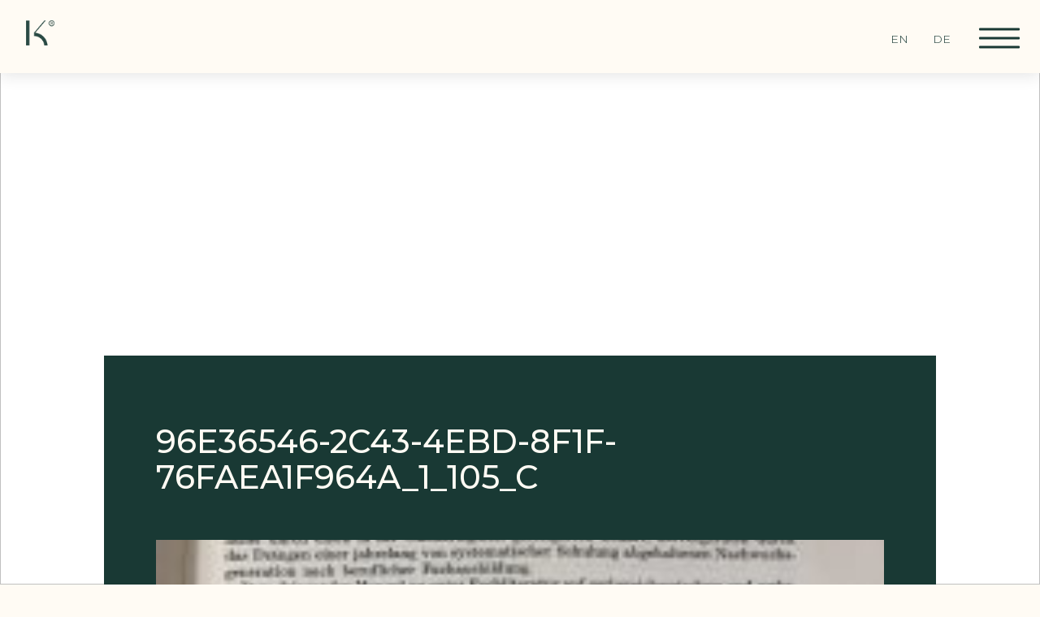

--- FILE ---
content_type: text/html; charset=UTF-8
request_url: https://kegar.pl/history/xx-c/96e36546-2c43-4ebd-8f1f-76faea1f964a_1_105_c-2/
body_size: 12467
content:
<!DOCTYPE html>
<html lang="en">
<head>
    <meta charset="utf-8">
    <meta http-equiv="X-UA-Compatible" content="IE=edge">
    <meta name="viewport" content="width=device-width, initial-scale=1">
    <meta name="theme-color" content="#005bbb">

    <!-- <link rel="stylesheet" href="https://www.w3schools.com/w3css/4/w3.css"> -->

    <link href="https://fonts.googleapis.com/css?family=Montserrat:100,200,300,400,500,600,700&display=swap" rel="stylesheet">
    
        
    <!--[if lt IE 9]>
    <script src="https://oss.maxcdn.com/html5shiv/3.7.2/html5shiv.min.js"></script>
    <script src="https://oss.maxcdn.com/respond/1.4.2/respond.min.js"></script>
    <![endif]-->

    <meta name='robots' content='index, follow, max-image-preview:large, max-snippet:-1, max-video-preview:-1' />
	<style>img:is([sizes="auto" i], [sizes^="auto," i]) { contain-intrinsic-size: 3000px 1500px }</style>
	<link rel="alternate" hreflang="pl" href="https://kegar.pl/historia/xx-wiek/96e36546-2c43-4ebd-8f1f-76faea1f964a_1_105_c-2/" />
<link rel="alternate" hreflang="en" href="https://kegar.pl/en/history/xx-c/96e36546-2c43-4ebd-8f1f-76faea1f964a_1_105_c-2/" />
<link rel="alternate" hreflang="de" href="https://kegar.pl/de/historie/xx-jh/96e36546-2c43-4ebd-8f1f-76faea1f964a_1_105_c/" />

	<!-- This site is optimized with the Yoast SEO plugin v26.3 - https://yoast.com/wordpress/plugins/seo/ -->
	<title>96E36546-2C43-4EBD-8F1F-76FAEA1F964A_1_105_c - Kegar</title>
	<link rel="canonical" href="https://kegar.pl/history/xx-c/96e36546-2c43-4ebd-8f1f-76faea1f964a_1_105_c-2/" />
	<meta property="og:locale" content="pl_PL" />
	<meta property="og:type" content="article" />
	<meta property="og:title" content="96E36546-2C43-4EBD-8F1F-76FAEA1F964A_1_105_c - Kegar" />
	<meta property="og:url" content="https://kegar.pl/history/xx-c/96e36546-2c43-4ebd-8f1f-76faea1f964a_1_105_c-2/" />
	<meta property="og:site_name" content="Kegar" />
	<meta property="article:modified_time" content="2021-01-25T10:51:07+00:00" />
	<meta property="og:image" content="https://kegar.pl/history/xx-c/96e36546-2c43-4ebd-8f1f-76faea1f964a_1_105_c-2" />
	<meta property="og:image:width" content="768" />
	<meta property="og:image:height" content="1024" />
	<meta property="og:image:type" content="image/jpeg" />
	<meta name="twitter:card" content="summary_large_image" />
	<script type="application/ld+json" class="yoast-schema-graph">{"@context":"https://schema.org","@graph":[{"@type":"WebPage","@id":"https://kegar.pl/history/xx-c/96e36546-2c43-4ebd-8f1f-76faea1f964a_1_105_c-2/","url":"https://kegar.pl/history/xx-c/96e36546-2c43-4ebd-8f1f-76faea1f964a_1_105_c-2/","name":"96E36546-2C43-4EBD-8F1F-76FAEA1F964A_1_105_c - Kegar","isPartOf":{"@id":"https://kegar.pl/#website"},"primaryImageOfPage":{"@id":"https://kegar.pl/history/xx-c/96e36546-2c43-4ebd-8f1f-76faea1f964a_1_105_c-2/#primaryimage"},"image":{"@id":"https://kegar.pl/history/xx-c/96e36546-2c43-4ebd-8f1f-76faea1f964a_1_105_c-2/#primaryimage"},"thumbnailUrl":"https://kegar.pl/wp-content/uploads/2019/11/96E36546-2C43-4EBD-8F1F-76FAEA1F964A_1_105_c.jpeg","datePublished":"2019-11-13T14:43:10+00:00","dateModified":"2021-01-25T10:51:07+00:00","breadcrumb":{"@id":"https://kegar.pl/history/xx-c/96e36546-2c43-4ebd-8f1f-76faea1f964a_1_105_c-2/#breadcrumb"},"inLanguage":"pl-PL","potentialAction":[{"@type":"ReadAction","target":["https://kegar.pl/history/xx-c/96e36546-2c43-4ebd-8f1f-76faea1f964a_1_105_c-2/"]}]},{"@type":"ImageObject","inLanguage":"pl-PL","@id":"https://kegar.pl/history/xx-c/96e36546-2c43-4ebd-8f1f-76faea1f964a_1_105_c-2/#primaryimage","url":"https://kegar.pl/wp-content/uploads/2019/11/96E36546-2C43-4EBD-8F1F-76FAEA1F964A_1_105_c.jpeg","contentUrl":"https://kegar.pl/wp-content/uploads/2019/11/96E36546-2C43-4EBD-8F1F-76FAEA1F964A_1_105_c.jpeg","width":768,"height":1024},{"@type":"BreadcrumbList","@id":"https://kegar.pl/history/xx-c/96e36546-2c43-4ebd-8f1f-76faea1f964a_1_105_c-2/#breadcrumb","itemListElement":[{"@type":"ListItem","position":1,"name":"Strona główna","item":"https://kegar.pl/"},{"@type":"ListItem","position":2,"name":"Historia","item":"https://kegar.pl/historia/"},{"@type":"ListItem","position":3,"name":"XX wiek","item":"https://kegar.pl/historia/xx-wiek/"},{"@type":"ListItem","position":4,"name":"96E36546-2C43-4EBD-8F1F-76FAEA1F964A_1_105_c"}]},{"@type":"WebSite","@id":"https://kegar.pl/#website","url":"https://kegar.pl/","name":"Kegar","description":"Serdecznie witamy na stronie głównej garbarni „KEGAR” Sp. z o.o. Nasza strona pozwoli zapoznać się Państwu z technicznym oraz technologicznym zróżnicowaniem procesu garbowania skór.","potentialAction":[{"@type":"SearchAction","target":{"@type":"EntryPoint","urlTemplate":"https://kegar.pl/?s={search_term_string}"},"query-input":{"@type":"PropertyValueSpecification","valueRequired":true,"valueName":"search_term_string"}}],"inLanguage":"pl-PL"}]}</script>
	<!-- / Yoast SEO plugin. -->


<link rel='dns-prefetch' href='//ajax.googleapis.com' />
<link rel='stylesheet' id='wp-block-library-css' href='https://kegar.pl/wp-includes/css/dist/block-library/style.min.css?ver=6.8.3' type='text/css' media='all' />
<style id='classic-theme-styles-inline-css' type='text/css'>
/*! This file is auto-generated */
.wp-block-button__link{color:#fff;background-color:#32373c;border-radius:9999px;box-shadow:none;text-decoration:none;padding:calc(.667em + 2px) calc(1.333em + 2px);font-size:1.125em}.wp-block-file__button{background:#32373c;color:#fff;text-decoration:none}
</style>
<style id='global-styles-inline-css' type='text/css'>
:root{--wp--preset--aspect-ratio--square: 1;--wp--preset--aspect-ratio--4-3: 4/3;--wp--preset--aspect-ratio--3-4: 3/4;--wp--preset--aspect-ratio--3-2: 3/2;--wp--preset--aspect-ratio--2-3: 2/3;--wp--preset--aspect-ratio--16-9: 16/9;--wp--preset--aspect-ratio--9-16: 9/16;--wp--preset--color--black: #000000;--wp--preset--color--cyan-bluish-gray: #abb8c3;--wp--preset--color--white: #ffffff;--wp--preset--color--pale-pink: #f78da7;--wp--preset--color--vivid-red: #cf2e2e;--wp--preset--color--luminous-vivid-orange: #ff6900;--wp--preset--color--luminous-vivid-amber: #fcb900;--wp--preset--color--light-green-cyan: #7bdcb5;--wp--preset--color--vivid-green-cyan: #00d084;--wp--preset--color--pale-cyan-blue: #8ed1fc;--wp--preset--color--vivid-cyan-blue: #0693e3;--wp--preset--color--vivid-purple: #9b51e0;--wp--preset--gradient--vivid-cyan-blue-to-vivid-purple: linear-gradient(135deg,rgba(6,147,227,1) 0%,rgb(155,81,224) 100%);--wp--preset--gradient--light-green-cyan-to-vivid-green-cyan: linear-gradient(135deg,rgb(122,220,180) 0%,rgb(0,208,130) 100%);--wp--preset--gradient--luminous-vivid-amber-to-luminous-vivid-orange: linear-gradient(135deg,rgba(252,185,0,1) 0%,rgba(255,105,0,1) 100%);--wp--preset--gradient--luminous-vivid-orange-to-vivid-red: linear-gradient(135deg,rgba(255,105,0,1) 0%,rgb(207,46,46) 100%);--wp--preset--gradient--very-light-gray-to-cyan-bluish-gray: linear-gradient(135deg,rgb(238,238,238) 0%,rgb(169,184,195) 100%);--wp--preset--gradient--cool-to-warm-spectrum: linear-gradient(135deg,rgb(74,234,220) 0%,rgb(151,120,209) 20%,rgb(207,42,186) 40%,rgb(238,44,130) 60%,rgb(251,105,98) 80%,rgb(254,248,76) 100%);--wp--preset--gradient--blush-light-purple: linear-gradient(135deg,rgb(255,206,236) 0%,rgb(152,150,240) 100%);--wp--preset--gradient--blush-bordeaux: linear-gradient(135deg,rgb(254,205,165) 0%,rgb(254,45,45) 50%,rgb(107,0,62) 100%);--wp--preset--gradient--luminous-dusk: linear-gradient(135deg,rgb(255,203,112) 0%,rgb(199,81,192) 50%,rgb(65,88,208) 100%);--wp--preset--gradient--pale-ocean: linear-gradient(135deg,rgb(255,245,203) 0%,rgb(182,227,212) 50%,rgb(51,167,181) 100%);--wp--preset--gradient--electric-grass: linear-gradient(135deg,rgb(202,248,128) 0%,rgb(113,206,126) 100%);--wp--preset--gradient--midnight: linear-gradient(135deg,rgb(2,3,129) 0%,rgb(40,116,252) 100%);--wp--preset--font-size--small: 13px;--wp--preset--font-size--medium: 20px;--wp--preset--font-size--large: 36px;--wp--preset--font-size--x-large: 42px;--wp--preset--spacing--20: 0.44rem;--wp--preset--spacing--30: 0.67rem;--wp--preset--spacing--40: 1rem;--wp--preset--spacing--50: 1.5rem;--wp--preset--spacing--60: 2.25rem;--wp--preset--spacing--70: 3.38rem;--wp--preset--spacing--80: 5.06rem;--wp--preset--shadow--natural: 6px 6px 9px rgba(0, 0, 0, 0.2);--wp--preset--shadow--deep: 12px 12px 50px rgba(0, 0, 0, 0.4);--wp--preset--shadow--sharp: 6px 6px 0px rgba(0, 0, 0, 0.2);--wp--preset--shadow--outlined: 6px 6px 0px -3px rgba(255, 255, 255, 1), 6px 6px rgba(0, 0, 0, 1);--wp--preset--shadow--crisp: 6px 6px 0px rgba(0, 0, 0, 1);}:where(.is-layout-flex){gap: 0.5em;}:where(.is-layout-grid){gap: 0.5em;}body .is-layout-flex{display: flex;}.is-layout-flex{flex-wrap: wrap;align-items: center;}.is-layout-flex > :is(*, div){margin: 0;}body .is-layout-grid{display: grid;}.is-layout-grid > :is(*, div){margin: 0;}:where(.wp-block-columns.is-layout-flex){gap: 2em;}:where(.wp-block-columns.is-layout-grid){gap: 2em;}:where(.wp-block-post-template.is-layout-flex){gap: 1.25em;}:where(.wp-block-post-template.is-layout-grid){gap: 1.25em;}.has-black-color{color: var(--wp--preset--color--black) !important;}.has-cyan-bluish-gray-color{color: var(--wp--preset--color--cyan-bluish-gray) !important;}.has-white-color{color: var(--wp--preset--color--white) !important;}.has-pale-pink-color{color: var(--wp--preset--color--pale-pink) !important;}.has-vivid-red-color{color: var(--wp--preset--color--vivid-red) !important;}.has-luminous-vivid-orange-color{color: var(--wp--preset--color--luminous-vivid-orange) !important;}.has-luminous-vivid-amber-color{color: var(--wp--preset--color--luminous-vivid-amber) !important;}.has-light-green-cyan-color{color: var(--wp--preset--color--light-green-cyan) !important;}.has-vivid-green-cyan-color{color: var(--wp--preset--color--vivid-green-cyan) !important;}.has-pale-cyan-blue-color{color: var(--wp--preset--color--pale-cyan-blue) !important;}.has-vivid-cyan-blue-color{color: var(--wp--preset--color--vivid-cyan-blue) !important;}.has-vivid-purple-color{color: var(--wp--preset--color--vivid-purple) !important;}.has-black-background-color{background-color: var(--wp--preset--color--black) !important;}.has-cyan-bluish-gray-background-color{background-color: var(--wp--preset--color--cyan-bluish-gray) !important;}.has-white-background-color{background-color: var(--wp--preset--color--white) !important;}.has-pale-pink-background-color{background-color: var(--wp--preset--color--pale-pink) !important;}.has-vivid-red-background-color{background-color: var(--wp--preset--color--vivid-red) !important;}.has-luminous-vivid-orange-background-color{background-color: var(--wp--preset--color--luminous-vivid-orange) !important;}.has-luminous-vivid-amber-background-color{background-color: var(--wp--preset--color--luminous-vivid-amber) !important;}.has-light-green-cyan-background-color{background-color: var(--wp--preset--color--light-green-cyan) !important;}.has-vivid-green-cyan-background-color{background-color: var(--wp--preset--color--vivid-green-cyan) !important;}.has-pale-cyan-blue-background-color{background-color: var(--wp--preset--color--pale-cyan-blue) !important;}.has-vivid-cyan-blue-background-color{background-color: var(--wp--preset--color--vivid-cyan-blue) !important;}.has-vivid-purple-background-color{background-color: var(--wp--preset--color--vivid-purple) !important;}.has-black-border-color{border-color: var(--wp--preset--color--black) !important;}.has-cyan-bluish-gray-border-color{border-color: var(--wp--preset--color--cyan-bluish-gray) !important;}.has-white-border-color{border-color: var(--wp--preset--color--white) !important;}.has-pale-pink-border-color{border-color: var(--wp--preset--color--pale-pink) !important;}.has-vivid-red-border-color{border-color: var(--wp--preset--color--vivid-red) !important;}.has-luminous-vivid-orange-border-color{border-color: var(--wp--preset--color--luminous-vivid-orange) !important;}.has-luminous-vivid-amber-border-color{border-color: var(--wp--preset--color--luminous-vivid-amber) !important;}.has-light-green-cyan-border-color{border-color: var(--wp--preset--color--light-green-cyan) !important;}.has-vivid-green-cyan-border-color{border-color: var(--wp--preset--color--vivid-green-cyan) !important;}.has-pale-cyan-blue-border-color{border-color: var(--wp--preset--color--pale-cyan-blue) !important;}.has-vivid-cyan-blue-border-color{border-color: var(--wp--preset--color--vivid-cyan-blue) !important;}.has-vivid-purple-border-color{border-color: var(--wp--preset--color--vivid-purple) !important;}.has-vivid-cyan-blue-to-vivid-purple-gradient-background{background: var(--wp--preset--gradient--vivid-cyan-blue-to-vivid-purple) !important;}.has-light-green-cyan-to-vivid-green-cyan-gradient-background{background: var(--wp--preset--gradient--light-green-cyan-to-vivid-green-cyan) !important;}.has-luminous-vivid-amber-to-luminous-vivid-orange-gradient-background{background: var(--wp--preset--gradient--luminous-vivid-amber-to-luminous-vivid-orange) !important;}.has-luminous-vivid-orange-to-vivid-red-gradient-background{background: var(--wp--preset--gradient--luminous-vivid-orange-to-vivid-red) !important;}.has-very-light-gray-to-cyan-bluish-gray-gradient-background{background: var(--wp--preset--gradient--very-light-gray-to-cyan-bluish-gray) !important;}.has-cool-to-warm-spectrum-gradient-background{background: var(--wp--preset--gradient--cool-to-warm-spectrum) !important;}.has-blush-light-purple-gradient-background{background: var(--wp--preset--gradient--blush-light-purple) !important;}.has-blush-bordeaux-gradient-background{background: var(--wp--preset--gradient--blush-bordeaux) !important;}.has-luminous-dusk-gradient-background{background: var(--wp--preset--gradient--luminous-dusk) !important;}.has-pale-ocean-gradient-background{background: var(--wp--preset--gradient--pale-ocean) !important;}.has-electric-grass-gradient-background{background: var(--wp--preset--gradient--electric-grass) !important;}.has-midnight-gradient-background{background: var(--wp--preset--gradient--midnight) !important;}.has-small-font-size{font-size: var(--wp--preset--font-size--small) !important;}.has-medium-font-size{font-size: var(--wp--preset--font-size--medium) !important;}.has-large-font-size{font-size: var(--wp--preset--font-size--large) !important;}.has-x-large-font-size{font-size: var(--wp--preset--font-size--x-large) !important;}
:where(.wp-block-post-template.is-layout-flex){gap: 1.25em;}:where(.wp-block-post-template.is-layout-grid){gap: 1.25em;}
:where(.wp-block-columns.is-layout-flex){gap: 2em;}:where(.wp-block-columns.is-layout-grid){gap: 2em;}
:root :where(.wp-block-pullquote){font-size: 1.5em;line-height: 1.6;}
</style>
<link rel='stylesheet' id='contact-form-7-css' href='https://kegar.pl/wp-content/plugins/contact-form-7/includes/css/styles.css?ver=6.1.3' type='text/css' media='all' />
<link rel='stylesheet' id='lightbox2-css-css' href='https://kegar.pl/wp-content/themes/Wizjo/vendor/lightbox2/css/lightbox.min.css?ver=6.8.3' type='text/css' media='all' />
<link rel='stylesheet' id='lity-css' href='https://kegar.pl/wp-content/themes/Wizjo/vendor/magnific-popup/magnific-popup.css?ver=6.8.3' type='text/css' media='all' />
<link rel='stylesheet' id='slick-main-css' href='https://kegar.pl/wp-content/themes/Wizjo/vendor/slick/slick.css?ver=6.8.3' type='text/css' media='all' />
<link rel='stylesheet' id='wizjo-main-css' href='https://kegar.pl/wp-content/themes/Wizjo/css/main.css?v=1.232524323663&#038;ver=6.8.3' type='text/css' media='all' />
<link rel='stylesheet' id='fontello-css' href='https://kegar.pl/wp-content/themes/Wizjo/vendor/fontello/css/fontello.css?ver=6.8.3' type='text/css' media='all' />
<link rel="https://api.w.org/" href="https://kegar.pl/wp-json/" /><link rel="alternate" title="JSON" type="application/json" href="https://kegar.pl/wp-json/wp/v2/media/18008" /><link rel='shortlink' href='https://kegar.pl/?p=18008' />
<link rel="alternate" title="oEmbed (JSON)" type="application/json+oembed" href="https://kegar.pl/wp-json/oembed/1.0/embed?url=https%3A%2F%2Fkegar.pl%2Fhistoria%2Fxx-wiek%2F96e36546-2c43-4ebd-8f1f-76faea1f964a_1_105_c-2%2F" />
<link rel="alternate" title="oEmbed (XML)" type="text/xml+oembed" href="https://kegar.pl/wp-json/oembed/1.0/embed?url=https%3A%2F%2Fkegar.pl%2Fhistoria%2Fxx-wiek%2F96e36546-2c43-4ebd-8f1f-76faea1f964a_1_105_c-2%2F&#038;format=xml" />
<meta name="generator" content="WPML ver:4.2.7.1 stt:1,3,40;" />
<link rel="icon" href="https://kegar.pl/wp-content/uploads/2021/02/logo_k.png" sizes="32x32" />
<link rel="icon" href="https://kegar.pl/wp-content/uploads/2021/02/logo_k.png" sizes="192x192" />
<link rel="apple-touch-icon" href="https://kegar.pl/wp-content/uploads/2021/02/logo_k.png" />
<meta name="msapplication-TileImage" content="https://kegar.pl/wp-content/uploads/2021/02/logo_k.png" />

    
</head>
<body class="">
    
    <nav class="navbar  navbar-white  navbar-default navbar-fixed-top">
        <div class="container-fluid">
          <div class="navbar-header cf">
            <div type="button" class="hamburger navbar-toggle collapsed" id="hamburger-1" data-toggle="collapse" data-target="#bs-example-navbar-collapse-1" aria-expanded="false">
              <span class="line icon-bar"></span>
              <span class="line icon-bar"></span>
              <span class="line icon-bar"></span>
            </div>

              <div class="navbar-left">
                  <a class="navbar-brand" href="https://kegar.pl"><img class="nav_logo" src="https://kegar.pl/wp-content/themes/Wizjo/images/logo.png">
                      <img class="nav_logo_k" src="https://kegar.pl/wp-content/themes/Wizjo/images/logo_k.png">
                  </a>
              </div>
          </div>
          <div class="navbar-collapse nav_lang">
            <ul class="nav navbar-nav">
                                                                                                <li class="lang"><a href="https://kegar.pl/en/history/xx-c/96e36546-2c43-4ebd-8f1f-76faea1f964a_1_105_c-2/">EN</a></li>
                                                                                <li class="lang"><a href="https://kegar.pl/de/historie/xx-jh/96e36546-2c43-4ebd-8f1f-76faea1f964a_1_105_c/">DE</a></li>
                                                </ul>
          </div>

          <div class="collapse navbar-collapse nav_main" id="bs-example-navbar-collapse-1">
            <ul class="nav navbar-nav">
                            <li>
                  <a href=" https://kegar.pl/">Strona główna</a>
              </li>
                            <li>
                  <a href=" https://kegar.pl/proces/">Proces</a>
              </li>
                            <li>
                  <a href=" https://kegar.pl/historia/">Historia</a>
              </li>
                            <li>
                  <a href=" https://kegar.pl/galeria/">Galeria</a>
              </li>
                            <li>
                  <a href=" https://kegar.pl/certyfikaty-swiadectwa/">Certyfikaty / Świadectwa</a>
              </li>
                            <li>
                  <a href=" https://kegar.pl/kontakt/">Kontakt</a>
              </li>
                            <li class="hamburger_partner">
                                                                                        <button class="partner_link navbar-popup-button" type="button" data-popup="navbar-popup-content">
                              <img src="https://kegar.pl/wp-content/uploads/2021/04/co2-kegar_drum.png" alt="" />
                          </button>
                                                        <div class="partner_links partner_links--mobile">                
				  <a class="partner_link" target="_blank" href="https://weinheimer-leder.com/en/wl/about/">
                    <img class="img-responsive partner_img partner_img--white" src="https://kegar.pl/wp-content/themes/Wizjo/images/referenzen_weinheimer.png">
                    <img class="img-responsive partner_img partner_img--dark" src="https://kegar.pl/wp-content/themes/Wizjo/images/referenzen_weinheimer_dark.png">
                  </a>
                  <!-- <a class="partner_link" href="https://www.das-lederband.de/"  target="_blank">
                    <img class="img-responsive partner_img partner_img--white" src="https://kegar.pl/wp-content/themes/Wizjo/images/Lederband.png">
                    <img class="img-responsive partner_img partner_img--dark" src="https://kegar.pl/wp-content/themes/Wizjo/images/lederband_dark.png">
                  </a> -->				  
                </div>
              </li>
            </ul>
          </div>
        </div>
      </nav>
    <section class="jumbo_page_outsides">
    <section class="jumbo_page">
        <img src="">
        <div class="page_content">
            <h3>96E36546-2C43-4EBD-8F1F-76FAEA1F964A_1_105_c</h3>
            <p class="attachment"><a href='https://kegar.pl/wp-content/uploads/2019/11/96E36546-2C43-4EBD-8F1F-76FAEA1F964A_1_105_c.jpeg'><img loading="lazy" decoding="async" width="225" height="300" src="https://kegar.pl/wp-content/uploads/2019/11/96E36546-2C43-4EBD-8F1F-76FAEA1F964A_1_105_c-225x300.jpeg" class="attachment-medium size-medium" alt="" srcset="https://kegar.pl/wp-content/uploads/2019/11/96E36546-2C43-4EBD-8F1F-76FAEA1F964A_1_105_c-225x300.jpeg 225w, https://kegar.pl/wp-content/uploads/2019/11/96E36546-2C43-4EBD-8F1F-76FAEA1F964A_1_105_c.jpeg 768w" sizes="auto, (max-width: 225px) 100vw, 225px" /></a></p>

        </div>
    </section>
            <div class="under-construction">
            
        </div>
    </section>

    <footer>
        <div class="footer">
            <div class="row">
                <div class="col-xs-6 col-md-3 col-sm-3"><img class="footer__logo" src="https://kegar.pl/wp-content/themes/Wizjo/images/ka-footer3.png"></a></div>
                <div class="footer_img col-md-6 col-sm-6">
                                    <div>
                                          <a href="https://www.oeko-tex.com/en/our-standards/step-by-oeko-tex" rel="noopener noreferrer" target="_blank">
                                          <img class="logo-white" src="https://kegar.pl/wp-content/uploads/2023/03/20000002_INVERTED_GREEN.png" data-img-color="">
                      <img class="logo-color" src="https://kegar.pl/wp-content/uploads/2023/03/20000002_INVERTED_GREEN.png">
                                          </a>
                                      </div>
                                    <div>
                                          <a href="https://www.pcbc.gov.pl/" rel="noopener noreferrer" target="_blank">
                                          <img class="logo-white" src="https://kegar.pl/wp-content/uploads/2024/09/JB_logo_9001_2015_45001_2024-1-e1726467791304.png" data-img-color="">
                      <img class="logo-color" src="https://kegar.pl/wp-content/uploads/2024/09/JB_logo_9001_2015_45001_2024-1-e1726467791304.png">
                                          </a>
                                      </div>
                                    <div>
                                          <a href="https://www.pcbc.gov.pl/" rel="noopener noreferrer" target="_blank">
                                          <img class="logo-white" src="https://kegar.pl/wp-content/uploads/2024/09/123.png" data-img-color="">
                      <img class="logo-color" src="https://kegar.pl/wp-content/uploads/2024/09/123.webp">
                                          </a>
                                      </div>
                                    <div>
                                          <a href="https://www.leatherworkinggroup.com/" rel="noopener noreferrer" target="_blank">
                                          <img class="logo-white" src="https://kegar.pl/wp-content/uploads/2025/01/KEG101.png" data-img-color="">
                      <img class="logo-color" src="https://kegar.pl/wp-content/uploads/2025/01/KEG101.png">
                                          </a>
                                      </div>
                                    <div>
                                          <a href="https://www.cp.org.pl/" rel="noopener noreferrer" target="_blank">
                                          <img class="logo-white" src="https://kegar.pl/wp-content/uploads/2020/01/cp_logo_bez_napisu-1-e1579457593699.png" data-img-color="">
                      <img class="logo-color" src="https://kegar.pl/wp-content/uploads/2020/01/cp_logo_bez_napisu-1-e1579457593699.png">
                                          </a>
                                      </div>
                                  </div>
                <div class="col-xs-6 footer_desc col-md-3 col-sm-3">
                  <ul>
                    <li>KEGAR Sp. z o.o.</li>
                    <li>ul. Składowa 5,</li>
                    <li>77-230 Kępice</li>
                    <li>+48 59 857 66 51</li>
                  </ul>
                  <a href="https://kegar.pl/politykaprywatnosci/" class="privacy-link">
                    Polityka prywatności
                  </a>

<div style="margin-top:10px;opacity: .4" class="author">
<a href="https://kegar.pl">Kegar</a>
</div>
                </div>
            </div>
        </div>
    </footer>
          <div class="wizjo-modal" id="notes-modal">
        <div class="modal__content">
          <button class="modal__close">&times;</button>
          <ol class="notes">
                          <li class="notes__item" id="note-1">
                <div class="notes__item-content">
                  <span class="notes__item-number">1.</span>
                  Ulrich Koppitz u. Alfons Labisch:"Adolf Goldstein"; Springer-Verlag, Berlin Heidelberg 1999
                </div>
              </li>
                          <li class="notes__item" id="note-2">
                <div class="notes__item-content">
                  <span class="notes__item-number">2.</span>
                  Ulrich Lappenküper(Hg.): "Otto von Bismarck und das lange 19. Jahrhundert"; Verlag F. Schöningh GmbH, Paderborn 2017; Christian Rau: Biskarck und Varzin - Erholungsstätte, Wirtschaftsbetrieb, Erinnerungsort, S. 935-1027
                </div>
              </li>
                          <li class="notes__item" id="note-3">
                <div class="notes__item-content">
                  <span class="notes__item-number">3.</span>
                  URL: http://de.wikipedia.org/wiki/machart/begriffsverwirrungen; 12.03.20, 18.00Uhr
                </div>
              </li>
                          <li class="notes__item" id="note-4">
                <div class="notes__item-content">
                  <span class="notes__item-number">4.</span>
                  URL: http://de.wikipedia.org/wiki/Edmund_Stiasny; 12.03.20, 18.00 Uhr
                </div>
              </li>
                          <li class="notes__item" id="note-5">
                <div class="notes__item-content">
                  <span class="notes__item-number">5.</span>
                  URL: http://de.wikipedia.org/wiki/Deutscher_Sattler-,_Tapezierer-_und_Portefeuiller-_Verband; 12.03.20, 18.00 Uhr
                </div>
              </li>
                          <li class="notes__item" id="note-6">
                <div class="notes__item-content">
                  <span class="notes__item-number">6.</span>
                  URL: https://www.fernsehserien.de/patente-und-talente/episodenguide
                </div>
              </li>
                          <li class="notes__item" id="note-7">
                <div class="notes__item-content">
                  <span class="notes__item-number">7.</span>
                  Fritz Stather:"Gerbereichemie und Gerbereitechnologie";Akademie_Verlag, Berlin 1957
                </div>
              </li>
                          <li class="notes__item" id="note-8">
                <div class="notes__item-content">
                  <span class="notes__item-number">8.</span>
                  URL: http://de.wikipedia.org/wiki/Deutsches_Reichsgesetzblatt_1919; 17.03.2020, 17.00, - 2.Juli 1919, Verordnung über die Enteignung...
                </div>
              </li>
                          <li class="notes__item" id="note-9">
                <div class="notes__item-content">
                  <span class="notes__item-number">9.</span>
                  URL: http://de.wikipedia.org/wiki/Kongokonferenz; 24.06.2020, 19.20 Uhr
                </div>
              </li>
                          <li class="notes__item" id="note-10">
                <div class="notes__item-content">
                  <span class="notes__item-number">10.</span>
                  Ernst Westphal:"Bismarck als Gutsherr"Verlag von R.F. Koehler, Leipzig 1922
                </div>
              </li>
                          <li class="notes__item" id="note-11">
                <div class="notes__item-content">
                  <span class="notes__item-number">11.</span>
                  URL: https://de.wikipedia.org/wiki/COVID-19-Pandemie; 26.10.2020, 14.30 Uhr
                </div>
              </li>
                          <li class="notes__item" id="note-12">
                <div class="notes__item-content">
                  <span class="notes__item-number">12.</span>
                  URL: https://www1.wdr.de/stichtag/stichtag-reichsimpfgesetz-wird-erlassen-100.html; 10.12.2021, 13.35 Uhr - "Die Pockenimpfung", Pastell von Demetrio Cosola (1894)
                </div>
              </li>
                          <li class="notes__item" id="note-13">
                <div class="notes__item-content">
                  <span class="notes__item-number">13.</span>
                  URL: https://www.oeko-tex.com/en/our-standards/step-by-oeko-tex; 03.06.2020, 13.50 Uhr
                </div>
              </li>
                      </ol>
        </div>
      </div>
    
            <div class="wizjo-modal" id="navbar-popup-content">
            <div class="modal__content">
                <button class="modal__close">&times;</button>
                <div>
                    <p><!-- [if gte mso 9]><xml>
<o:OfficeDocumentSettings>
<o:AllowPNG/>
</o:OfficeDocumentSettings>
</xml><![endif]--><!-- [if gte mso 9]><xml>
<w:WordDocument>
<w:View>Normal</w:View>
<w:Zoom>0</w:Zoom>
<w:TrackMoves/>
<w:TrackFormatting/>
<w:HyphenationZone>21</w:HyphenationZone>
<w:PunctuationKerning/>
<w:ValidateAgainstSchemas/>
<w:SaveIfXMLInvalid>false</w:SaveIfXMLInvalid>
<w:IgnoreMixedContent>false</w:IgnoreMixedContent>
<w:AlwaysShowPlaceholderText>false</w:AlwaysShowPlaceholderText>
<w:DoNotPromoteQF/>
<w:LidThemeOther>PL</w:LidThemeOther>
<w:LidThemeAsian>X-NONE</w:LidThemeAsian>
<w:LidThemeComplexScript>X-NONE</w:LidThemeComplexScript>
<w:Compatibility>
<w:BreakWrappedTables/>
<w:SnapToGridInCell/>
<w:WrapTextWithPunct/>
<w:UseAsianBreakRules/>
<w:DontGrowAutofit/>
<w:SplitPgBreakAndParaMark/>
<w:EnableOpenTypeKerning/>
<w:DontFlipMirrorIndents/>
<w:OverrideTableStyleHps/>
</w:Compatibility>
<m:mathPr>
<m:mathFont m:val="Cambria Math"/>
<m:brkBin m:val="before"/>
<m:brkBinSub m:val="&#45;-"/>
<m:smallFrac m:val="off"/>
<m:dispDef/>
<m:lMargin m:val="0"/>
<m:rMargin m:val="0"/>
<m:defJc m:val="centerGroup"/>
<m:wrapIndent m:val="1440"/>
<m:intLim m:val="subSup"/>
<m:naryLim m:val="undOvr"/>
</m:mathPr></w:WordDocument>
</xml><![endif]--><!-- [if gte mso 9]><xml>
<w:LatentStyles DefLockedState="false" DefUnhideWhenUsed="false" DefSemiHidden="false" DefQFormat="false" DefPriority="99" LatentStyleCount="376">
<w:LsdException Locked="false" Priority="0" QFormat="true" Name="Normal"/>
<w:LsdException Locked="false" Priority="9" QFormat="true" Name="heading 1"/>
<w:LsdException Locked="false" Priority="9" SemiHidden="true" UnhideWhenUsed="true" QFormat="true" Name="heading 2"/>
<w:LsdException Locked="false" Priority="9" SemiHidden="true" UnhideWhenUsed="true" QFormat="true" Name="heading 3"/>
<w:LsdException Locked="false" Priority="9" SemiHidden="true" UnhideWhenUsed="true" QFormat="true" Name="heading 4"/>
<w:LsdException Locked="false" Priority="9" SemiHidden="true" UnhideWhenUsed="true" QFormat="true" Name="heading 5"/>
<w:LsdException Locked="false" Priority="9" SemiHidden="true" UnhideWhenUsed="true" QFormat="true" Name="heading 6"/>
<w:LsdException Locked="false" Priority="9" SemiHidden="true" UnhideWhenUsed="true" QFormat="true" Name="heading 7"/>
<w:LsdException Locked="false" Priority="9" SemiHidden="true" UnhideWhenUsed="true" QFormat="true" Name="heading 8"/>
<w:LsdException Locked="false" Priority="9" SemiHidden="true" UnhideWhenUsed="true" QFormat="true" Name="heading 9"/>
<w:LsdException Locked="false" SemiHidden="true" UnhideWhenUsed="true" Name="index 1"/>
<w:LsdException Locked="false" SemiHidden="true" UnhideWhenUsed="true" Name="index 2"/>
<w:LsdException Locked="false" SemiHidden="true" UnhideWhenUsed="true" Name="index 3"/>
<w:LsdException Locked="false" SemiHidden="true" UnhideWhenUsed="true" Name="index 4"/>
<w:LsdException Locked="false" SemiHidden="true" UnhideWhenUsed="true" Name="index 5"/>
<w:LsdException Locked="false" SemiHidden="true" UnhideWhenUsed="true" Name="index 6"/>
<w:LsdException Locked="false" SemiHidden="true" UnhideWhenUsed="true" Name="index 7"/>
<w:LsdException Locked="false" SemiHidden="true" UnhideWhenUsed="true" Name="index 8"/>
<w:LsdException Locked="false" SemiHidden="true" UnhideWhenUsed="true" Name="index 9"/>
<w:LsdException Locked="false" Priority="39" SemiHidden="true" UnhideWhenUsed="true" Name="toc 1"/>
<w:LsdException Locked="false" Priority="39" SemiHidden="true" UnhideWhenUsed="true" Name="toc 2"/>
<w:LsdException Locked="false" Priority="39" SemiHidden="true" UnhideWhenUsed="true" Name="toc 3"/>
<w:LsdException Locked="false" Priority="39" SemiHidden="true" UnhideWhenUsed="true" Name="toc 4"/>
<w:LsdException Locked="false" Priority="39" SemiHidden="true" UnhideWhenUsed="true" Name="toc 5"/>
<w:LsdException Locked="false" Priority="39" SemiHidden="true" UnhideWhenUsed="true" Name="toc 6"/>
<w:LsdException Locked="false" Priority="39" SemiHidden="true" UnhideWhenUsed="true" Name="toc 7"/>
<w:LsdException Locked="false" Priority="39" SemiHidden="true" UnhideWhenUsed="true" Name="toc 8"/>
<w:LsdException Locked="false" Priority="39" SemiHidden="true" UnhideWhenUsed="true" Name="toc 9"/>
<w:LsdException Locked="false" SemiHidden="true" UnhideWhenUsed="true" Name="Normal Indent"/>
<w:LsdException Locked="false" SemiHidden="true" UnhideWhenUsed="true" Name="footnote text"/>
<w:LsdException Locked="false" SemiHidden="true" UnhideWhenUsed="true" Name="annotation text"/>
<w:LsdException Locked="false" SemiHidden="true" UnhideWhenUsed="true" Name="header"/>
<w:LsdException Locked="false" SemiHidden="true" UnhideWhenUsed="true" Name="footer"/>
<w:LsdException Locked="false" SemiHidden="true" UnhideWhenUsed="true" Name="index heading"/>
<w:LsdException Locked="false" Priority="35" SemiHidden="true" UnhideWhenUsed="true" QFormat="true" Name="caption"/>
<w:LsdException Locked="false" SemiHidden="true" UnhideWhenUsed="true" Name="table of figures"/>
<w:LsdException Locked="false" SemiHidden="true" UnhideWhenUsed="true" Name="envelope address"/>
<w:LsdException Locked="false" SemiHidden="true" UnhideWhenUsed="true" Name="envelope return"/>
<w:LsdException Locked="false" SemiHidden="true" UnhideWhenUsed="true" Name="footnote reference"/>
<w:LsdException Locked="false" SemiHidden="true" UnhideWhenUsed="true" Name="annotation reference"/>
<w:LsdException Locked="false" SemiHidden="true" UnhideWhenUsed="true" Name="line number"/>
<w:LsdException Locked="false" SemiHidden="true" UnhideWhenUsed="true" Name="page number"/>
<w:LsdException Locked="false" SemiHidden="true" UnhideWhenUsed="true" Name="endnote reference"/>
<w:LsdException Locked="false" SemiHidden="true" UnhideWhenUsed="true" Name="endnote text"/>
<w:LsdException Locked="false" SemiHidden="true" UnhideWhenUsed="true" Name="table of authorities"/>
<w:LsdException Locked="false" SemiHidden="true" UnhideWhenUsed="true" Name="macro"/>
<w:LsdException Locked="false" SemiHidden="true" UnhideWhenUsed="true" Name="toa heading"/>
<w:LsdException Locked="false" SemiHidden="true" UnhideWhenUsed="true" Name="List"/>
<w:LsdException Locked="false" SemiHidden="true" UnhideWhenUsed="true" Name="List Bullet"/>
<w:LsdException Locked="false" SemiHidden="true" UnhideWhenUsed="true" Name="List Number"/>
<w:LsdException Locked="false" SemiHidden="true" UnhideWhenUsed="true" Name="List 2"/>
<w:LsdException Locked="false" SemiHidden="true" UnhideWhenUsed="true" Name="List 3"/>
<w:LsdException Locked="false" SemiHidden="true" UnhideWhenUsed="true" Name="List 4"/>
<w:LsdException Locked="false" SemiHidden="true" UnhideWhenUsed="true" Name="List 5"/>
<w:LsdException Locked="false" SemiHidden="true" UnhideWhenUsed="true" Name="List Bullet 2"/>
<w:LsdException Locked="false" SemiHidden="true" UnhideWhenUsed="true" Name="List Bullet 3"/>
<w:LsdException Locked="false" SemiHidden="true" UnhideWhenUsed="true" Name="List Bullet 4"/>
<w:LsdException Locked="false" SemiHidden="true" UnhideWhenUsed="true" Name="List Bullet 5"/>
<w:LsdException Locked="false" SemiHidden="true" UnhideWhenUsed="true" Name="List Number 2"/>
<w:LsdException Locked="false" SemiHidden="true" UnhideWhenUsed="true" Name="List Number 3"/>
<w:LsdException Locked="false" SemiHidden="true" UnhideWhenUsed="true" Name="List Number 4"/>
<w:LsdException Locked="false" SemiHidden="true" UnhideWhenUsed="true" Name="List Number 5"/>
<w:LsdException Locked="false" Priority="10" QFormat="true" Name="Title"/>
<w:LsdException Locked="false" SemiHidden="true" UnhideWhenUsed="true" Name="Closing"/>
<w:LsdException Locked="false" SemiHidden="true" UnhideWhenUsed="true" Name="Signature"/>
<w:LsdException Locked="false" Priority="1" SemiHidden="true" UnhideWhenUsed="true" Name="Default Paragraph Font"/>
<w:LsdException Locked="false" SemiHidden="true" UnhideWhenUsed="true" Name="Body Text"/>
<w:LsdException Locked="false" SemiHidden="true" UnhideWhenUsed="true" Name="Body Text Indent"/>
<w:LsdException Locked="false" SemiHidden="true" UnhideWhenUsed="true" Name="List Continue"/>
<w:LsdException Locked="false" SemiHidden="true" UnhideWhenUsed="true" Name="List Continue 2"/>
<w:LsdException Locked="false" SemiHidden="true" UnhideWhenUsed="true" Name="List Continue 3"/>
<w:LsdException Locked="false" SemiHidden="true" UnhideWhenUsed="true" Name="List Continue 4"/>
<w:LsdException Locked="false" SemiHidden="true" UnhideWhenUsed="true" Name="List Continue 5"/>
<w:LsdException Locked="false" SemiHidden="true" UnhideWhenUsed="true" Name="Message Header"/>
<w:LsdException Locked="false" Priority="11" QFormat="true" Name="Subtitle"/>
<w:LsdException Locked="false" SemiHidden="true" UnhideWhenUsed="true" Name="Salutation"/>
<w:LsdException Locked="false" SemiHidden="true" UnhideWhenUsed="true" Name="Date"/>
<w:LsdException Locked="false" SemiHidden="true" UnhideWhenUsed="true" Name="Body Text First Indent"/>
<w:LsdException Locked="false" SemiHidden="true" UnhideWhenUsed="true" Name="Body Text First Indent 2"/>
<w:LsdException Locked="false" SemiHidden="true" UnhideWhenUsed="true" Name="Note Heading"/>
<w:LsdException Locked="false" SemiHidden="true" UnhideWhenUsed="true" Name="Body Text 2"/>
<w:LsdException Locked="false" SemiHidden="true" UnhideWhenUsed="true" Name="Body Text 3"/>
<w:LsdException Locked="false" SemiHidden="true" UnhideWhenUsed="true" Name="Body Text Indent 2"/>
<w:LsdException Locked="false" SemiHidden="true" UnhideWhenUsed="true" Name="Body Text Indent 3"/>
<w:LsdException Locked="false" SemiHidden="true" UnhideWhenUsed="true" Name="Block Text"/>
<w:LsdException Locked="false" SemiHidden="true" UnhideWhenUsed="true" Name="Hyperlink"/>
<w:LsdException Locked="false" SemiHidden="true" UnhideWhenUsed="true" Name="FollowedHyperlink"/>
<w:LsdException Locked="false" Priority="22" QFormat="true" Name="Strong"/>
<w:LsdException Locked="false" Priority="20" QFormat="true" Name="Emphasis"/>
<w:LsdException Locked="false" SemiHidden="true" UnhideWhenUsed="true" Name="Document Map"/>
<w:LsdException Locked="false" SemiHidden="true" UnhideWhenUsed="true" Name="Plain Text"/>
<w:LsdException Locked="false" SemiHidden="true" UnhideWhenUsed="true" Name="E-mail Signature"/>
<w:LsdException Locked="false" SemiHidden="true" UnhideWhenUsed="true" Name="HTML Top of Form"/>
<w:LsdException Locked="false" SemiHidden="true" UnhideWhenUsed="true" Name="HTML Bottom of Form"/>
<w:LsdException Locked="false" SemiHidden="true" UnhideWhenUsed="true" Name="Normal (Web)"/>
<w:LsdException Locked="false" SemiHidden="true" UnhideWhenUsed="true" Name="HTML Acronym"/>
<w:LsdException Locked="false" SemiHidden="true" UnhideWhenUsed="true" Name="HTML Address"/>
<w:LsdException Locked="false" SemiHidden="true" UnhideWhenUsed="true" Name="HTML Cite"/>
<w:LsdException Locked="false" SemiHidden="true" UnhideWhenUsed="true" Name="HTML Code"/>
<w:LsdException Locked="false" SemiHidden="true" UnhideWhenUsed="true" Name="HTML Definition"/>
<w:LsdException Locked="false" SemiHidden="true" UnhideWhenUsed="true" Name="HTML Keyboard"/>
<w:LsdException Locked="false" SemiHidden="true" UnhideWhenUsed="true" Name="HTML Preformatted"/>
<w:LsdException Locked="false" SemiHidden="true" UnhideWhenUsed="true" Name="HTML Sample"/>
<w:LsdException Locked="false" SemiHidden="true" UnhideWhenUsed="true" Name="HTML Typewriter"/>
<w:LsdException Locked="false" SemiHidden="true" UnhideWhenUsed="true" Name="HTML Variable"/>
<w:LsdException Locked="false" SemiHidden="true" UnhideWhenUsed="true" Name="Normal Table"/>
<w:LsdException Locked="false" SemiHidden="true" UnhideWhenUsed="true" Name="annotation subject"/>
<w:LsdException Locked="false" SemiHidden="true" UnhideWhenUsed="true" Name="No List"/>
<w:LsdException Locked="false" SemiHidden="true" UnhideWhenUsed="true" Name="Outline List 1"/>
<w:LsdException Locked="false" SemiHidden="true" UnhideWhenUsed="true" Name="Outline List 2"/>
<w:LsdException Locked="false" SemiHidden="true" UnhideWhenUsed="true" Name="Outline List 3"/>
<w:LsdException Locked="false" SemiHidden="true" UnhideWhenUsed="true" Name="Table Simple 1"/>
<w:LsdException Locked="false" SemiHidden="true" UnhideWhenUsed="true" Name="Table Simple 2"/>
<w:LsdException Locked="false" SemiHidden="true" UnhideWhenUsed="true" Name="Table Simple 3"/>
<w:LsdException Locked="false" SemiHidden="true" UnhideWhenUsed="true" Name="Table Classic 1"/>
<w:LsdException Locked="false" SemiHidden="true" UnhideWhenUsed="true" Name="Table Classic 2"/>
<w:LsdException Locked="false" SemiHidden="true" UnhideWhenUsed="true" Name="Table Classic 3"/>
<w:LsdException Locked="false" SemiHidden="true" UnhideWhenUsed="true" Name="Table Classic 4"/>
<w:LsdException Locked="false" SemiHidden="true" UnhideWhenUsed="true" Name="Table Colorful 1"/>
<w:LsdException Locked="false" SemiHidden="true" UnhideWhenUsed="true" Name="Table Colorful 2"/>
<w:LsdException Locked="false" SemiHidden="true" UnhideWhenUsed="true" Name="Table Colorful 3"/>
<w:LsdException Locked="false" SemiHidden="true" UnhideWhenUsed="true" Name="Table Columns 1"/>
<w:LsdException Locked="false" SemiHidden="true" UnhideWhenUsed="true" Name="Table Columns 2"/>
<w:LsdException Locked="false" SemiHidden="true" UnhideWhenUsed="true" Name="Table Columns 3"/>
<w:LsdException Locked="false" SemiHidden="true" UnhideWhenUsed="true" Name="Table Columns 4"/>
<w:LsdException Locked="false" SemiHidden="true" UnhideWhenUsed="true" Name="Table Columns 5"/>
<w:LsdException Locked="false" SemiHidden="true" UnhideWhenUsed="true" Name="Table Grid 1"/>
<w:LsdException Locked="false" SemiHidden="true" UnhideWhenUsed="true" Name="Table Grid 2"/>
<w:LsdException Locked="false" SemiHidden="true" UnhideWhenUsed="true" Name="Table Grid 3"/>
<w:LsdException Locked="false" SemiHidden="true" UnhideWhenUsed="true" Name="Table Grid 4"/>
<w:LsdException Locked="false" SemiHidden="true" UnhideWhenUsed="true" Name="Table Grid 5"/>
<w:LsdException Locked="false" SemiHidden="true" UnhideWhenUsed="true" Name="Table Grid 6"/>
<w:LsdException Locked="false" SemiHidden="true" UnhideWhenUsed="true" Name="Table Grid 7"/>
<w:LsdException Locked="false" SemiHidden="true" UnhideWhenUsed="true" Name="Table Grid 8"/>
<w:LsdException Locked="false" SemiHidden="true" UnhideWhenUsed="true" Name="Table List 1"/>
<w:LsdException Locked="false" SemiHidden="true" UnhideWhenUsed="true" Name="Table List 2"/>
<w:LsdException Locked="false" SemiHidden="true" UnhideWhenUsed="true" Name="Table List 3"/>
<w:LsdException Locked="false" SemiHidden="true" UnhideWhenUsed="true" Name="Table List 4"/>
<w:LsdException Locked="false" SemiHidden="true" UnhideWhenUsed="true" Name="Table List 5"/>
<w:LsdException Locked="false" SemiHidden="true" UnhideWhenUsed="true" Name="Table List 6"/>
<w:LsdException Locked="false" SemiHidden="true" UnhideWhenUsed="true" Name="Table List 7"/>
<w:LsdException Locked="false" SemiHidden="true" UnhideWhenUsed="true" Name="Table List 8"/>
<w:LsdException Locked="false" SemiHidden="true" UnhideWhenUsed="true" Name="Table 3D effects 1"/>
<w:LsdException Locked="false" SemiHidden="true" UnhideWhenUsed="true" Name="Table 3D effects 2"/>
<w:LsdException Locked="false" SemiHidden="true" UnhideWhenUsed="true" Name="Table 3D effects 3"/>
<w:LsdException Locked="false" SemiHidden="true" UnhideWhenUsed="true" Name="Table Contemporary"/>
<w:LsdException Locked="false" SemiHidden="true" UnhideWhenUsed="true" Name="Table Elegant"/>
<w:LsdException Locked="false" SemiHidden="true" UnhideWhenUsed="true" Name="Table Professional"/>
<w:LsdException Locked="false" SemiHidden="true" UnhideWhenUsed="true" Name="Table Subtle 1"/>
<w:LsdException Locked="false" SemiHidden="true" UnhideWhenUsed="true" Name="Table Subtle 2"/>
<w:LsdException Locked="false" SemiHidden="true" UnhideWhenUsed="true" Name="Table Web 1"/>
<w:LsdException Locked="false" SemiHidden="true" UnhideWhenUsed="true" Name="Table Web 2"/>
<w:LsdException Locked="false" SemiHidden="true" UnhideWhenUsed="true" Name="Table Web 3"/>
<w:LsdException Locked="false" SemiHidden="true" UnhideWhenUsed="true" Name="Balloon Text"/>
<w:LsdException Locked="false" Priority="39" Name="Table Grid"/>
<w:LsdException Locked="false" SemiHidden="true" UnhideWhenUsed="true" Name="Table Theme"/>
<w:LsdException Locked="false" SemiHidden="true" Name="Placeholder Text"/>
<w:LsdException Locked="false" Priority="1" QFormat="true" Name="No Spacing"/>
<w:LsdException Locked="false" Priority="60" Name="Light Shading"/>
<w:LsdException Locked="false" Priority="61" Name="Light List"/>
<w:LsdException Locked="false" Priority="62" Name="Light Grid"/>
<w:LsdException Locked="false" Priority="63" Name="Medium Shading 1"/>
<w:LsdException Locked="false" Priority="64" Name="Medium Shading 2"/>
<w:LsdException Locked="false" Priority="65" Name="Medium List 1"/>
<w:LsdException Locked="false" Priority="66" Name="Medium List 2"/>
<w:LsdException Locked="false" Priority="67" Name="Medium Grid 1"/>
<w:LsdException Locked="false" Priority="68" Name="Medium Grid 2"/>
<w:LsdException Locked="false" Priority="69" Name="Medium Grid 3"/>
<w:LsdException Locked="false" Priority="70" Name="Dark List"/>
<w:LsdException Locked="false" Priority="71" Name="Colorful Shading"/>
<w:LsdException Locked="false" Priority="72" Name="Colorful List"/>
<w:LsdException Locked="false" Priority="73" Name="Colorful Grid"/>
<w:LsdException Locked="false" Priority="60" Name="Light Shading Accent 1"/>
<w:LsdException Locked="false" Priority="61" Name="Light List Accent 1"/>
<w:LsdException Locked="false" Priority="62" Name="Light Grid Accent 1"/>
<w:LsdException Locked="false" Priority="63" Name="Medium Shading 1 Accent 1"/>
<w:LsdException Locked="false" Priority="64" Name="Medium Shading 2 Accent 1"/>
<w:LsdException Locked="false" Priority="65" Name="Medium List 1 Accent 1"/>
<w:LsdException Locked="false" SemiHidden="true" Name="Revision"/>
<w:LsdException Locked="false" Priority="34" QFormat="true" Name="List Paragraph"/>
<w:LsdException Locked="false" Priority="29" QFormat="true" Name="Quote"/>
<w:LsdException Locked="false" Priority="30" QFormat="true" Name="Intense Quote"/>
<w:LsdException Locked="false" Priority="66" Name="Medium List 2 Accent 1"/>
<w:LsdException Locked="false" Priority="67" Name="Medium Grid 1 Accent 1"/>
<w:LsdException Locked="false" Priority="68" Name="Medium Grid 2 Accent 1"/>
<w:LsdException Locked="false" Priority="69" Name="Medium Grid 3 Accent 1"/>
<w:LsdException Locked="false" Priority="70" Name="Dark List Accent 1"/>
<w:LsdException Locked="false" Priority="71" Name="Colorful Shading Accent 1"/>
<w:LsdException Locked="false" Priority="72" Name="Colorful List Accent 1"/>
<w:LsdException Locked="false" Priority="73" Name="Colorful Grid Accent 1"/>
<w:LsdException Locked="false" Priority="60" Name="Light Shading Accent 2"/>
<w:LsdException Locked="false" Priority="61" Name="Light List Accent 2"/>
<w:LsdException Locked="false" Priority="62" Name="Light Grid Accent 2"/>
<w:LsdException Locked="false" Priority="63" Name="Medium Shading 1 Accent 2"/>
<w:LsdException Locked="false" Priority="64" Name="Medium Shading 2 Accent 2"/>
<w:LsdException Locked="false" Priority="65" Name="Medium List 1 Accent 2"/>
<w:LsdException Locked="false" Priority="66" Name="Medium List 2 Accent 2"/>
<w:LsdException Locked="false" Priority="67" Name="Medium Grid 1 Accent 2"/>
<w:LsdException Locked="false" Priority="68" Name="Medium Grid 2 Accent 2"/>
<w:LsdException Locked="false" Priority="69" Name="Medium Grid 3 Accent 2"/>
<w:LsdException Locked="false" Priority="70" Name="Dark List Accent 2"/>
<w:LsdException Locked="false" Priority="71" Name="Colorful Shading Accent 2"/>
<w:LsdException Locked="false" Priority="72" Name="Colorful List Accent 2"/>
<w:LsdException Locked="false" Priority="73" Name="Colorful Grid Accent 2"/>
<w:LsdException Locked="false" Priority="60" Name="Light Shading Accent 3"/>
<w:LsdException Locked="false" Priority="61" Name="Light List Accent 3"/>
<w:LsdException Locked="false" Priority="62" Name="Light Grid Accent 3"/>
<w:LsdException Locked="false" Priority="63" Name="Medium Shading 1 Accent 3"/>
<w:LsdException Locked="false" Priority="64" Name="Medium Shading 2 Accent 3"/>
<w:LsdException Locked="false" Priority="65" Name="Medium List 1 Accent 3"/>
<w:LsdException Locked="false" Priority="66" Name="Medium List 2 Accent 3"/>
<w:LsdException Locked="false" Priority="67" Name="Medium Grid 1 Accent 3"/>
<w:LsdException Locked="false" Priority="68" Name="Medium Grid 2 Accent 3"/>
<w:LsdException Locked="false" Priority="69" Name="Medium Grid 3 Accent 3"/>
<w:LsdException Locked="false" Priority="70" Name="Dark List Accent 3"/>
<w:LsdException Locked="false" Priority="71" Name="Colorful Shading Accent 3"/>
<w:LsdException Locked="false" Priority="72" Name="Colorful List Accent 3"/>
<w:LsdException Locked="false" Priority="73" Name="Colorful Grid Accent 3"/>
<w:LsdException Locked="false" Priority="60" Name="Light Shading Accent 4"/>
<w:LsdException Locked="false" Priority="61" Name="Light List Accent 4"/>
<w:LsdException Locked="false" Priority="62" Name="Light Grid Accent 4"/>
<w:LsdException Locked="false" Priority="63" Name="Medium Shading 1 Accent 4"/>
<w:LsdException Locked="false" Priority="64" Name="Medium Shading 2 Accent 4"/>
<w:LsdException Locked="false" Priority="65" Name="Medium List 1 Accent 4"/>
<w:LsdException Locked="false" Priority="66" Name="Medium List 2 Accent 4"/>
<w:LsdException Locked="false" Priority="67" Name="Medium Grid 1 Accent 4"/>
<w:LsdException Locked="false" Priority="68" Name="Medium Grid 2 Accent 4"/>
<w:LsdException Locked="false" Priority="69" Name="Medium Grid 3 Accent 4"/>
<w:LsdException Locked="false" Priority="70" Name="Dark List Accent 4"/>
<w:LsdException Locked="false" Priority="71" Name="Colorful Shading Accent 4"/>
<w:LsdException Locked="false" Priority="72" Name="Colorful List Accent 4"/>
<w:LsdException Locked="false" Priority="73" Name="Colorful Grid Accent 4"/>
<w:LsdException Locked="false" Priority="60" Name="Light Shading Accent 5"/>
<w:LsdException Locked="false" Priority="61" Name="Light List Accent 5"/>
<w:LsdException Locked="false" Priority="62" Name="Light Grid Accent 5"/>
<w:LsdException Locked="false" Priority="63" Name="Medium Shading 1 Accent 5"/>
<w:LsdException Locked="false" Priority="64" Name="Medium Shading 2 Accent 5"/>
<w:LsdException Locked="false" Priority="65" Name="Medium List 1 Accent 5"/>
<w:LsdException Locked="false" Priority="66" Name="Medium List 2 Accent 5"/>
<w:LsdException Locked="false" Priority="67" Name="Medium Grid 1 Accent 5"/>
<w:LsdException Locked="false" Priority="68" Name="Medium Grid 2 Accent 5"/>
<w:LsdException Locked="false" Priority="69" Name="Medium Grid 3 Accent 5"/>
<w:LsdException Locked="false" Priority="70" Name="Dark List Accent 5"/>
<w:LsdException Locked="false" Priority="71" Name="Colorful Shading Accent 5"/>
<w:LsdException Locked="false" Priority="72" Name="Colorful List Accent 5"/>
<w:LsdException Locked="false" Priority="73" Name="Colorful Grid Accent 5"/>
<w:LsdException Locked="false" Priority="60" Name="Light Shading Accent 6"/>
<w:LsdException Locked="false" Priority="61" Name="Light List Accent 6"/>
<w:LsdException Locked="false" Priority="62" Name="Light Grid Accent 6"/>
<w:LsdException Locked="false" Priority="63" Name="Medium Shading 1 Accent 6"/>
<w:LsdException Locked="false" Priority="64" Name="Medium Shading 2 Accent 6"/>
<w:LsdException Locked="false" Priority="65" Name="Medium List 1 Accent 6"/>
<w:LsdException Locked="false" Priority="66" Name="Medium List 2 Accent 6"/>
<w:LsdException Locked="false" Priority="67" Name="Medium Grid 1 Accent 6"/>
<w:LsdException Locked="false" Priority="68" Name="Medium Grid 2 Accent 6"/>
<w:LsdException Locked="false" Priority="69" Name="Medium Grid 3 Accent 6"/>
<w:LsdException Locked="false" Priority="70" Name="Dark List Accent 6"/>
<w:LsdException Locked="false" Priority="71" Name="Colorful Shading Accent 6"/>
<w:LsdException Locked="false" Priority="72" Name="Colorful List Accent 6"/>
<w:LsdException Locked="false" Priority="73" Name="Colorful Grid Accent 6"/>
<w:LsdException Locked="false" Priority="19" QFormat="true" Name="Subtle Emphasis"/>
<w:LsdException Locked="false" Priority="21" QFormat="true" Name="Intense Emphasis"/>
<w:LsdException Locked="false" Priority="31" QFormat="true" Name="Subtle Reference"/>
<w:LsdException Locked="false" Priority="32" QFormat="true" Name="Intense Reference"/>
<w:LsdException Locked="false" Priority="33" QFormat="true" Name="Book Title"/>
<w:LsdException Locked="false" Priority="37" SemiHidden="true" UnhideWhenUsed="true" Name="Bibliography"/>
<w:LsdException Locked="false" Priority="39" SemiHidden="true" UnhideWhenUsed="true" QFormat="true" Name="TOC Heading"/>
<w:LsdException Locked="false" Priority="41" Name="Plain Table 1"/>
<w:LsdException Locked="false" Priority="42" Name="Plain Table 2"/>
<w:LsdException Locked="false" Priority="43" Name="Plain Table 3"/>
<w:LsdException Locked="false" Priority="44" Name="Plain Table 4"/>
<w:LsdException Locked="false" Priority="45" Name="Plain Table 5"/>
<w:LsdException Locked="false" Priority="40" Name="Grid Table Light"/>
<w:LsdException Locked="false" Priority="46" Name="Grid Table 1 Light"/>
<w:LsdException Locked="false" Priority="47" Name="Grid Table 2"/>
<w:LsdException Locked="false" Priority="48" Name="Grid Table 3"/>
<w:LsdException Locked="false" Priority="49" Name="Grid Table 4"/>
<w:LsdException Locked="false" Priority="50" Name="Grid Table 5 Dark"/>
<w:LsdException Locked="false" Priority="51" Name="Grid Table 6 Colorful"/>
<w:LsdException Locked="false" Priority="52" Name="Grid Table 7 Colorful"/>
<w:LsdException Locked="false" Priority="46" Name="Grid Table 1 Light Accent 1"/>
<w:LsdException Locked="false" Priority="47" Name="Grid Table 2 Accent 1"/>
<w:LsdException Locked="false" Priority="48" Name="Grid Table 3 Accent 1"/>
<w:LsdException Locked="false" Priority="49" Name="Grid Table 4 Accent 1"/>
<w:LsdException Locked="false" Priority="50" Name="Grid Table 5 Dark Accent 1"/>
<w:LsdException Locked="false" Priority="51" Name="Grid Table 6 Colorful Accent 1"/>
<w:LsdException Locked="false" Priority="52" Name="Grid Table 7 Colorful Accent 1"/>
<w:LsdException Locked="false" Priority="46" Name="Grid Table 1 Light Accent 2"/>
<w:LsdException Locked="false" Priority="47" Name="Grid Table 2 Accent 2"/>
<w:LsdException Locked="false" Priority="48" Name="Grid Table 3 Accent 2"/>
<w:LsdException Locked="false" Priority="49" Name="Grid Table 4 Accent 2"/>
<w:LsdException Locked="false" Priority="50" Name="Grid Table 5 Dark Accent 2"/>
<w:LsdException Locked="false" Priority="51" Name="Grid Table 6 Colorful Accent 2"/>
<w:LsdException Locked="false" Priority="52" Name="Grid Table 7 Colorful Accent 2"/>
<w:LsdException Locked="false" Priority="46" Name="Grid Table 1 Light Accent 3"/>
<w:LsdException Locked="false" Priority="47" Name="Grid Table 2 Accent 3"/>
<w:LsdException Locked="false" Priority="48" Name="Grid Table 3 Accent 3"/>
<w:LsdException Locked="false" Priority="49" Name="Grid Table 4 Accent 3"/>
<w:LsdException Locked="false" Priority="50" Name="Grid Table 5 Dark Accent 3"/>
<w:LsdException Locked="false" Priority="51" Name="Grid Table 6 Colorful Accent 3"/>
<w:LsdException Locked="false" Priority="52" Name="Grid Table 7 Colorful Accent 3"/>
<w:LsdException Locked="false" Priority="46" Name="Grid Table 1 Light Accent 4"/>
<w:LsdException Locked="false" Priority="47" Name="Grid Table 2 Accent 4"/>
<w:LsdException Locked="false" Priority="48" Name="Grid Table 3 Accent 4"/>
<w:LsdException Locked="false" Priority="49" Name="Grid Table 4 Accent 4"/>
<w:LsdException Locked="false" Priority="50" Name="Grid Table 5 Dark Accent 4"/>
<w:LsdException Locked="false" Priority="51" Name="Grid Table 6 Colorful Accent 4"/>
<w:LsdException Locked="false" Priority="52" Name="Grid Table 7 Colorful Accent 4"/>
<w:LsdException Locked="false" Priority="46" Name="Grid Table 1 Light Accent 5"/>
<w:LsdException Locked="false" Priority="47" Name="Grid Table 2 Accent 5"/>
<w:LsdException Locked="false" Priority="48" Name="Grid Table 3 Accent 5"/>
<w:LsdException Locked="false" Priority="49" Name="Grid Table 4 Accent 5"/>
<w:LsdException Locked="false" Priority="50" Name="Grid Table 5 Dark Accent 5"/>
<w:LsdException Locked="false" Priority="51" Name="Grid Table 6 Colorful Accent 5"/>
<w:LsdException Locked="false" Priority="52" Name="Grid Table 7 Colorful Accent 5"/>
<w:LsdException Locked="false" Priority="46" Name="Grid Table 1 Light Accent 6"/>
<w:LsdException Locked="false" Priority="47" Name="Grid Table 2 Accent 6"/>
<w:LsdException Locked="false" Priority="48" Name="Grid Table 3 Accent 6"/>
<w:LsdException Locked="false" Priority="49" Name="Grid Table 4 Accent 6"/>
<w:LsdException Locked="false" Priority="50" Name="Grid Table 5 Dark Accent 6"/>
<w:LsdException Locked="false" Priority="51" Name="Grid Table 6 Colorful Accent 6"/>
<w:LsdException Locked="false" Priority="52" Name="Grid Table 7 Colorful Accent 6"/>
<w:LsdException Locked="false" Priority="46" Name="List Table 1 Light"/>
<w:LsdException Locked="false" Priority="47" Name="List Table 2"/>
<w:LsdException Locked="false" Priority="48" Name="List Table 3"/>
<w:LsdException Locked="false" Priority="49" Name="List Table 4"/>
<w:LsdException Locked="false" Priority="50" Name="List Table 5 Dark"/>
<w:LsdException Locked="false" Priority="51" Name="List Table 6 Colorful"/>
<w:LsdException Locked="false" Priority="52" Name="List Table 7 Colorful"/>
<w:LsdException Locked="false" Priority="46" Name="List Table 1 Light Accent 1"/>
<w:LsdException Locked="false" Priority="47" Name="List Table 2 Accent 1"/>
<w:LsdException Locked="false" Priority="48" Name="List Table 3 Accent 1"/>
<w:LsdException Locked="false" Priority="49" Name="List Table 4 Accent 1"/>
<w:LsdException Locked="false" Priority="50" Name="List Table 5 Dark Accent 1"/>
<w:LsdException Locked="false" Priority="51" Name="List Table 6 Colorful Accent 1"/>
<w:LsdException Locked="false" Priority="52" Name="List Table 7 Colorful Accent 1"/>
<w:LsdException Locked="false" Priority="46" Name="List Table 1 Light Accent 2"/>
<w:LsdException Locked="false" Priority="47" Name="List Table 2 Accent 2"/>
<w:LsdException Locked="false" Priority="48" Name="List Table 3 Accent 2"/>
<w:LsdException Locked="false" Priority="49" Name="List Table 4 Accent 2"/>
<w:LsdException Locked="false" Priority="50" Name="List Table 5 Dark Accent 2"/>
<w:LsdException Locked="false" Priority="51" Name="List Table 6 Colorful Accent 2"/>
<w:LsdException Locked="false" Priority="52" Name="List Table 7 Colorful Accent 2"/>
<w:LsdException Locked="false" Priority="46" Name="List Table 1 Light Accent 3"/>
<w:LsdException Locked="false" Priority="47" Name="List Table 2 Accent 3"/>
<w:LsdException Locked="false" Priority="48" Name="List Table 3 Accent 3"/>
<w:LsdException Locked="false" Priority="49" Name="List Table 4 Accent 3"/>
<w:LsdException Locked="false" Priority="50" Name="List Table 5 Dark Accent 3"/>
<w:LsdException Locked="false" Priority="51" Name="List Table 6 Colorful Accent 3"/>
<w:LsdException Locked="false" Priority="52" Name="List Table 7 Colorful Accent 3"/>
<w:LsdException Locked="false" Priority="46" Name="List Table 1 Light Accent 4"/>
<w:LsdException Locked="false" Priority="47" Name="List Table 2 Accent 4"/>
<w:LsdException Locked="false" Priority="48" Name="List Table 3 Accent 4"/>
<w:LsdException Locked="false" Priority="49" Name="List Table 4 Accent 4"/>
<w:LsdException Locked="false" Priority="50" Name="List Table 5 Dark Accent 4"/>
<w:LsdException Locked="false" Priority="51" Name="List Table 6 Colorful Accent 4"/>
<w:LsdException Locked="false" Priority="52" Name="List Table 7 Colorful Accent 4"/>
<w:LsdException Locked="false" Priority="46" Name="List Table 1 Light Accent 5"/>
<w:LsdException Locked="false" Priority="47" Name="List Table 2 Accent 5"/>
<w:LsdException Locked="false" Priority="48" Name="List Table 3 Accent 5"/>
<w:LsdException Locked="false" Priority="49" Name="List Table 4 Accent 5"/>
<w:LsdException Locked="false" Priority="50" Name="List Table 5 Dark Accent 5"/>
<w:LsdException Locked="false" Priority="51" Name="List Table 6 Colorful Accent 5"/>
<w:LsdException Locked="false" Priority="52" Name="List Table 7 Colorful Accent 5"/>
<w:LsdException Locked="false" Priority="46" Name="List Table 1 Light Accent 6"/>
<w:LsdException Locked="false" Priority="47" Name="List Table 2 Accent 6"/>
<w:LsdException Locked="false" Priority="48" Name="List Table 3 Accent 6"/>
<w:LsdException Locked="false" Priority="49" Name="List Table 4 Accent 6"/>
<w:LsdException Locked="false" Priority="50" Name="List Table 5 Dark Accent 6"/>
<w:LsdException Locked="false" Priority="51" Name="List Table 6 Colorful Accent 6"/>
<w:LsdException Locked="false" Priority="52" Name="List Table 7 Colorful Accent 6"/>
<w:LsdException Locked="false" SemiHidden="true" UnhideWhenUsed="true" Name="Mention"/>
<w:LsdException Locked="false" SemiHidden="true" UnhideWhenUsed="true" Name="Smart Hyperlink"/>
<w:LsdException Locked="false" SemiHidden="true" UnhideWhenUsed="true" Name="Hashtag"/>
<w:LsdException Locked="false" SemiHidden="true" UnhideWhenUsed="true" Name="Unresolved Mention"/>
<w:LsdException Locked="false" SemiHidden="true" UnhideWhenUsed="true" Name="Smart Link"/>
</w:LatentStyles>
</xml><![endif]--><!-- [if gte mso 10]>



<style>
 /* Style Definitions */<br /> table.MsoNormalTable<br />	{mso-style-name:Standardowy;<br />	mso-tstyle-rowband-size:0;<br />	mso-tstyle-colband-size:0;<br />	mso-style-noshow:yes;<br />	mso-style-priority:99;<br />	mso-style-parent:"";<br />	mso-padding-alt:0cm 5.4pt 0cm 5.4pt;<br />	mso-para-margin-top:0cm;<br />	mso-para-margin-right:0cm;<br />	mso-para-margin-bottom:8.0pt;<br />	mso-para-margin-left:0cm;<br />	line-height:107%;<br />	mso-pagination:widow-orphan;<br />	font-size:11.0pt;<br />	font-family:"Calibri",sans-serif;<br />	mso-ascii-font-family:Calibri;<br />	mso-ascii-theme-font:minor-latin;<br />	mso-hansi-font-family:Calibri;<br />	mso-hansi-theme-font:minor-latin;<br />	mso-fareast-language:EN-US;}<br /></style>

<![endif]--></p>
<p class="MsoNormal" style="text-align: justify;">Jednym z głównych celów KEGAR jest troska o środowisko. Stawiamy przy tym na wdrażanie koncepcji zrównoważonego rozwoju, dalszą poprawę efektywności energetycznej oraz ciągłą redukcję emisji CO2.</p>
<p>&nbsp;</p>
<p><a href="https://kegar.pl/wp-content/uploads/2022/03/CO2.png"><img loading="lazy" decoding="async" class="alignnone wp-image-21381" title="" src="https://kegar.pl/wp-content/uploads/2022/03/CO2-150x150.png" alt="" width="170" height="170" srcset="https://kegar.pl/wp-content/uploads/2022/03/CO2-150x150.png 150w, https://kegar.pl/wp-content/uploads/2022/03/CO2.png 222w" sizes="auto, (max-width: 170px) 100vw, 170px" /></a><a href="https://kegar.pl/wp-content/uploads/2020/12/recycling-kegar.png"><img loading="lazy" decoding="async" class="alignnone wp-image-20460" title="" src="https://kegar.pl/wp-content/uploads/2020/12/recycling-kegar-150x150.png" alt="" width="130" height="130" srcset="https://kegar.pl/wp-content/uploads/2020/12/recycling-kegar-150x150.png 150w, https://kegar.pl/wp-content/uploads/2020/12/recycling-kegar-300x300.png 300w, https://kegar.pl/wp-content/uploads/2020/12/recycling-kegar-768x768.png 768w, https://kegar.pl/wp-content/uploads/2020/12/recycling-kegar.png 850w" sizes="auto, (max-width: 130px) 100vw, 130px" /></a><a href="https://kegar.pl/wp-content/uploads/2020/12/pump-kegar.png"><img loading="lazy" decoding="async" class="alignnone wp-image-20457" title="" src="https://kegar.pl/wp-content/uploads/2020/12/pump-kegar-150x150.png" alt="" width="131" height="130" srcset="https://kegar.pl/wp-content/uploads/2020/12/pump-kegar-150x150.png 150w, https://kegar.pl/wp-content/uploads/2020/12/pump-kegar-300x300.png 300w, https://kegar.pl/wp-content/uploads/2020/12/pump-kegar-768x764.png 768w, https://kegar.pl/wp-content/uploads/2020/12/pump-kegar.png 826w" sizes="auto, (max-width: 131px) 100vw, 131px" /></a><a title="" href="https://kegar.pl/wp-content/uploads/2022/06/solar-06MW-kegar.png"><img loading="lazy" decoding="async" class="alignnone wp-image-21517" title="" src="https://kegar.pl/wp-content/uploads/2022/06/solar-06MW-kegar-300x300.png" alt="" width="130" height="131" srcset="https://kegar.pl/wp-content/uploads/2022/06/solar-06MW-kegar-300x300.png 300w, https://kegar.pl/wp-content/uploads/2022/06/solar-06MW-kegar-150x150.png 150w, https://kegar.pl/wp-content/uploads/2022/06/solar-06MW-kegar-768x772.png 768w, https://kegar.pl/wp-content/uploads/2022/06/solar-06MW-kegar.png 826w" sizes="auto, (max-width: 130px) 100vw, 130px" /></a><a title="" href="https://kegar.pl/wp-content/uploads/2020/12/solar-50kW-kegar.png"><img loading="lazy" decoding="async" class="alignnone wp-image-20449" title="" src="https://kegar.pl/wp-content/uploads/2020/12/solar-50kW-kegar-150x150.png" alt="" width="130" height="131" srcset="https://kegar.pl/wp-content/uploads/2020/12/solar-50kW-kegar-150x150.png 150w, https://kegar.pl/wp-content/uploads/2020/12/solar-50kW-kegar-300x300.png 300w, https://kegar.pl/wp-content/uploads/2020/12/solar-50kW-kegar-768x772.png 768w, https://kegar.pl/wp-content/uploads/2020/12/solar-50kW-kegar.png 826w" sizes="auto, (max-width: 130px) 100vw, 130px" /></a><a title="" href="https://kegar.pl/wp-content/uploads/2025/11/solar-kegar-W.png"><img loading="lazy" decoding="async" class="alignnone wp-image-22209" title="" src="https://kegar.pl/wp-content/uploads/2025/11/solar-kegar-W-300x300.png" alt="" width="130" height="131" srcset="https://kegar.pl/wp-content/uploads/2025/11/solar-kegar-W-300x300.png 300w, https://kegar.pl/wp-content/uploads/2025/11/solar-kegar-W-150x150.png 150w, https://kegar.pl/wp-content/uploads/2025/11/solar-kegar-W-768x772.png 768w, https://kegar.pl/wp-content/uploads/2025/11/solar-kegar-W.png 826w" sizes="auto, (max-width: 130px) 100vw, 130px" /></a><a href="https://kegar.pl/wp-content/uploads/2025/11/100-green-W.png"><img loading="lazy" decoding="async" class="alignnone wp-image-22206" src="https://kegar.pl/wp-content/uploads/2025/11/100-green-W-300x300.png" alt="" width="130" height="131" srcset="https://kegar.pl/wp-content/uploads/2025/11/100-green-W-300x300.png 300w, https://kegar.pl/wp-content/uploads/2025/11/100-green-W-150x150.png 150w, https://kegar.pl/wp-content/uploads/2025/11/100-green-W-768x772.png 768w, https://kegar.pl/wp-content/uploads/2025/11/100-green-W.png 826w" sizes="auto, (max-width: 130px) 100vw, 130px" /></a></p>

                </div>
            </div>
        </div>
    
<script type="speculationrules">
{"prefetch":[{"source":"document","where":{"and":[{"href_matches":"\/*"},{"not":{"href_matches":["\/wp-*.php","\/wp-admin\/*","\/wp-content\/uploads\/*","\/wp-content\/*","\/wp-content\/plugins\/*","\/wp-content\/themes\/Wizjo\/*","\/*\\?(.+)"]}},{"not":{"selector_matches":"a[rel~=\"nofollow\"]"}},{"not":{"selector_matches":".no-prefetch, .no-prefetch a"}}]},"eagerness":"conservative"}]}
</script>
<script type="text/javascript" src="https://kegar.pl/wp-includes/js/dist/hooks.min.js?ver=4d63a3d491d11ffd8ac6" id="wp-hooks-js"></script>
<script type="text/javascript" src="https://kegar.pl/wp-includes/js/dist/i18n.min.js?ver=5e580eb46a90c2b997e6" id="wp-i18n-js"></script>
<script type="text/javascript" id="wp-i18n-js-after">
/* <![CDATA[ */
wp.i18n.setLocaleData( { 'text direction\u0004ltr': [ 'ltr' ] } );
/* ]]> */
</script>
<script type="text/javascript" src="https://kegar.pl/wp-content/plugins/contact-form-7/includes/swv/js/index.js?ver=6.1.3" id="swv-js"></script>
<script type="text/javascript" id="contact-form-7-js-translations">
/* <![CDATA[ */
( function( domain, translations ) {
	var localeData = translations.locale_data[ domain ] || translations.locale_data.messages;
	localeData[""].domain = domain;
	wp.i18n.setLocaleData( localeData, domain );
} )( "contact-form-7", {"translation-revision-date":"2025-10-29 10:26:34+0000","generator":"GlotPress\/4.0.3","domain":"messages","locale_data":{"messages":{"":{"domain":"messages","plural-forms":"nplurals=3; plural=(n == 1) ? 0 : ((n % 10 >= 2 && n % 10 <= 4 && (n % 100 < 12 || n % 100 > 14)) ? 1 : 2);","lang":"pl"},"This contact form is placed in the wrong place.":["Ten formularz kontaktowy zosta\u0142 umieszczony w niew\u0142a\u015bciwym miejscu."],"Error:":["B\u0142\u0105d:"]}},"comment":{"reference":"includes\/js\/index.js"}} );
/* ]]> */
</script>
<script type="text/javascript" id="contact-form-7-js-before">
/* <![CDATA[ */
var wpcf7 = {
    "api": {
        "root": "https:\/\/kegar.pl\/wp-json\/",
        "namespace": "contact-form-7\/v1"
    },
    "cached": 1
};
/* ]]> */
</script>
<script type="text/javascript" src="https://kegar.pl/wp-content/plugins/contact-form-7/includes/js/index.js?ver=6.1.3" id="contact-form-7-js"></script>
<script type="text/javascript" src="https://ajax.googleapis.com/ajax/libs/jquery/1.12.2/jquery.min.js" id="jquery-js"></script>
<script type="text/javascript" src="https://kegar.pl/wp-content/themes/Wizjo/js/bootstrap.min.js" id="wizjo-bootstrap-js"></script>
<script type="text/javascript" src="https://kegar.pl/wp-content/themes/Wizjo/vendor/lightbox2/js/lightbox.min.js" id="lightbox2-js-js"></script>
<script type="text/javascript" src="https://kegar.pl/wp-content/themes/Wizjo/vendor/magnific-popup/jquery.magnific-popup.js" id="lity-js-js"></script>
<script type="text/javascript" src="https://kegar.pl/wp-content/themes/Wizjo/vendor/slick/slick.js" id="slick-main-js"></script>
<script type="text/javascript" src="https://kegar.pl/wp-content/themes/Wizjo/js/main.js?v=1.232663" id="wizjo-main-js"></script>
<script type="text/javascript" src="https://www.google.com/recaptcha/api.js?render=6LcBaeIUAAAAAC3KQqL1u_4YGxcMVL9-xNa7qrpu&amp;ver=3.0" id="google-recaptcha-js"></script>
<script type="text/javascript" src="https://kegar.pl/wp-includes/js/dist/vendor/wp-polyfill.min.js?ver=3.15.0" id="wp-polyfill-js"></script>
<script type="text/javascript" id="wpcf7-recaptcha-js-before">
/* <![CDATA[ */
var wpcf7_recaptcha = {
    "sitekey": "6LcBaeIUAAAAAC3KQqL1u_4YGxcMVL9-xNa7qrpu",
    "actions": {
        "homepage": "homepage",
        "contactform": "contactform"
    }
};
/* ]]> */
</script>
<script type="text/javascript" src="https://kegar.pl/wp-content/plugins/contact-form-7/modules/recaptcha/index.js?ver=6.1.3" id="wpcf7-recaptcha-js"></script>

        <script>
        $( ".toggle_content" ).click(function() {
            var parent = $(this).parent();
            parent.slideUp();
            parent.next().slideDown( "slow");
        });
        $( ".toggle_intro" ).click(function() {
            var parent = $(this).parent();
            parent.slideUp();
            parent.prev().slideDown( "slow");
        });
        $(document).ready(function(){
            $('.page_desc').each(function(){
                $(this).find('.slider_slick').slick({
                    arrows: true,
                    prevArrow: $(this).find('.ico_left_outside'),
                    nextArrow: $(this).find('.ico_right_outside')
                });
            });
        });

    </script>
    <style>
.history-mobile .history_mobile_item .year:before{
left: -29px;
}
@media (max-width: 767px){
.hbuttons_mini .history_button {
margin: 0;
}
.hbuttons_mini .history_button:nth-child(2) {
margin: 0 20px;
}
}
.grecaptcha-badge{
display: none;
}
</style>
    <script src="https://maxcdn.bootstrapcdn.com/bootstrap/3.3.7/js/bootstrap.min.js" integrity="sha384-Tc5IQib027qvyjSMfHjOMaLkfuWVxZxUPnCJA7l2mCWNIpG9mGCD8wGNIcPD7Txa" crossorigin="anonymous"></script>
    <script>
      $(document).ready(function(){
        $("hamburger").click(function(){
          $(this).toggleClass("is-active");
        });

        $(".modal-btn").click(function(e){
          e.preventDefault();
          $('body').addClass('modal-opened');
          var target = $($(this).data('target'));
          var number = $(this).data('number');

          if(number){
            var numberItem = $('#note-' + number);
            target.scrollTop(target.scrollTop() + numberItem.position().top
    - target.height()/2 + numberItem.height()/2);
            numberItem.addClass('active');
          }
          target.addClass('active');
        });

        $('.modal__close').click(function(e){
          var target = $(this).parents('.wizjo-modal');
          target.removeClass('active');
          $('.notes__item.active').removeClass('active');
          $('body').removeClass('modal-opened');
        });

        $('button[data-popup]').click(function(e) {
          e.preventDefault();
          var targetId = $(this).data('popup');
          $('#' + targetId).addClass('active');
        })
      });

    </script>
    <style>
        .footer .footer_img div{
          position: relative;
          padding: 0 15px;
        }
        .footer .footer_img div .logo-color {
          opacity: 0;
          position: absolute;
          top: 50%;
          left: 50%;
          transform: translate(-50%,-50%);
          max-width: 100%;
          z-index: 2;
        }
        .footer .footer_img div:hover .logo-white {
          opacity: 0;
        }
        .footer .footer_img div:hover .logo-color {
          opacity: 1;
        }
        .footer .footer_img img{
          margin: auto;
          transition: all .3s ease-in-out;
        }
    </style>
</body>
</html>

<!--
Performance optimized by W3 Total Cache. Learn more: https://www.boldgrid.com/w3-total-cache/

Page Caching using Disk: Enhanced 

Served from: kegar.pl @ 2026-01-15 07:51:43 by W3 Total Cache
-->

--- FILE ---
content_type: text/css
request_url: https://kegar.pl/wp-content/themes/Wizjo/css/main.css?v=1.232524323663&ver=6.8.3
body_size: 27867
content:
@charset "UTF-8";/*!
 * Bootstrap v3.3.5 (http://getbootstrap.com)
 * Copyright 2011-2015 Twitter, Inc.
 * Licensed under MIT (https://github.com/twbs/bootstrap/blob/master/LICENSE)
 *//*! normalize.css v3.0.3 | MIT License | github.com/necolas/normalize.css */@import url(https://fonts.googleapis.com/css?family=Montserrat:100,200,300,400,500,600,700&display=swap);.history-mobile .slick-slide .slick-slide>div,sub,sup{line-height:0}.label,sub,sup{vertical-align:baseline}.btn,.btn-group,.btn-group-vertical,.caret,.checkbox-inline,.radio-inline,img{vertical-align:middle}hr,img{border:0}body,figure{margin:0}.btn-group>.btn-group,.btn-toolbar .btn,.btn-toolbar .btn-group,.btn-toolbar .input-group,.col-xs-1,.col-xs-10,.col-xs-11,.col-xs-12,.col-xs-2,.col-xs-3,.col-xs-4,.col-xs-5,.col-xs-6,.col-xs-7,.col-xs-8,.col-xs-9,.dropdown-menu{float:left}.img-responsive,.img-thumbnail,.table,label{max-width:100%}.form-control-feedback,.wizjo-modal,a.btn.disabled,fieldset[disabled] a.btn{pointer-events:none}html{font-family:sans-serif;-ms-text-size-adjust:100%;-webkit-text-size-adjust:100%}article,aside,details,figcaption,figure,footer,header,hgroup,main,menu,nav,section,summary{display:block}audio,canvas,progress,video{display:inline-block;vertical-align:baseline}audio:not([controls]){display:none;height:0}[hidden],template{display:none}a{background-color:transparent}a:active,a:hover{outline:0}b,optgroup,strong{font-weight:700}dfn{font-style:italic}h1{margin:.67em 0}mark{background:#ff0;color:#000}sub,sup{font-size:75%;position:relative}sup{top:-.5em}sub{bottom:-.25em}svg:not(:root){overflow:hidden}hr{box-sizing:content-box;height:0}pre,textarea{overflow:auto}code,kbd,pre,samp{font-size:1em}button,input,optgroup,select,textarea{color:inherit;font:inherit;margin:0}button{overflow:visible}button,select{text-transform:none}button,html input[type=button],input[type=reset],input[type=submit]{-webkit-appearance:button;cursor:pointer}button[disabled],html input[disabled]{cursor:default}button::-moz-focus-inner,input::-moz-focus-inner{border:0;padding:0}input[type=checkbox],input[type=radio]{box-sizing:border-box;padding:0}input[type=number]::-webkit-inner-spin-button,input[type=number]::-webkit-outer-spin-button{height:auto}input[type=search]::-webkit-search-cancel-button,input[type=search]::-webkit-search-decoration{-webkit-appearance:none}table{border-collapse:collapse;border-spacing:0}td,th{padding:0}/*! Source: https://github.com/h5bp/html5-boilerplate/blob/master/src/css/main.css */@media print{blockquote,img,pre,tr{page-break-inside:avoid}*,:after,:before{background:0 0!important;color:#000!important;box-shadow:none!important;text-shadow:none!important}a,a:visited{text-decoration:underline}a[href]:after{content:" (" attr(href) ")"}abbr[title]:after{content:" (" attr(title) ")"}a[href^="#"]:after,a[href^="javascript:"]:after{content:""}blockquote,pre{border:1px solid #999}thead{display:table-header-group}img{max-width:100%!important}h2,h3,p{orphans:3;widows:3}h2,h3{page-break-after:avoid}.navbar{display:none}.btn>.caret,.dropup>.btn>.caret{border-top-color:#000!important}.label{border:1px solid #000}.table{border-collapse:collapse!important}.table td,.table th{background-color:#fff!important}.table-bordered td,.table-bordered th{border:1px solid #ddd!important}}.btn,.btn-danger.active,.btn-danger:active,.btn-default.active,.btn-default:active,.btn-info.active,.btn-info:active,.btn-primary.active,.btn-primary:active,.btn-warning.active,.btn-warning:active,.btn.active,.btn:active,.dropdown-menu>.disabled>a:focus,.dropdown-menu>.disabled>a:hover,.form-control,.navbar-toggle,.open>.btn-danger.dropdown-toggle,.open>.btn-default.dropdown-toggle,.open>.btn-info.dropdown-toggle,.open>.btn-primary.dropdown-toggle,.open>.btn-warning.dropdown-toggle{background-image:none}@font-face{font-family:'Glyphicons Halflings';src:url(../fonts/bootstrap/glyphicons-halflings-regular.eot);src:url(../fonts/bootstrap/glyphicons-halflings-regular.eot?#iefix) format("embedded-opentype"),url(../fonts/bootstrap/glyphicons-halflings-regular.woff2) format("woff2"),url(../fonts/bootstrap/glyphicons-halflings-regular.woff) format("woff"),url(../fonts/bootstrap/glyphicons-halflings-regular.ttf) format("truetype"),url(../fonts/bootstrap/glyphicons-halflings-regular.svg#glyphicons_halflingsregular) format("svg")}.glyphicon{position:relative;top:1px;display:inline-block;font-family:'Glyphicons Halflings';font-style:normal;font-weight:400;line-height:1;-webkit-font-smoothing:antialiased;-moz-osx-font-smoothing:grayscale}.glyphicon-asterisk:before{content:"\2a"}.glyphicon-plus:before{content:"\2b"}.glyphicon-eur:before,.glyphicon-euro:before{content:"\20ac"}.glyphicon-minus:before{content:"\2212"}.glyphicon-cloud:before{content:"\2601"}.glyphicon-envelope:before{content:"\2709"}.glyphicon-pencil:before{content:"\270f"}.glyphicon-glass:before{content:"\e001"}.glyphicon-music:before{content:"\e002"}.glyphicon-search:before{content:"\e003"}.glyphicon-heart:before{content:"\e005"}.glyphicon-star:before{content:"\e006"}.glyphicon-star-empty:before{content:"\e007"}.glyphicon-user:before{content:"\e008"}.glyphicon-film:before{content:"\e009"}.glyphicon-th-large:before{content:"\e010"}.glyphicon-th:before{content:"\e011"}.glyphicon-th-list:before{content:"\e012"}.glyphicon-ok:before{content:"\e013"}.glyphicon-remove:before{content:"\e014"}.glyphicon-zoom-in:before{content:"\e015"}.glyphicon-zoom-out:before{content:"\e016"}.glyphicon-off:before{content:"\e017"}.glyphicon-signal:before{content:"\e018"}.glyphicon-cog:before{content:"\e019"}.glyphicon-trash:before{content:"\e020"}.glyphicon-home:before{content:"\e021"}.glyphicon-file:before{content:"\e022"}.glyphicon-time:before{content:"\e023"}.glyphicon-road:before{content:"\e024"}.glyphicon-download-alt:before{content:"\e025"}.glyphicon-download:before{content:"\e026"}.glyphicon-upload:before{content:"\e027"}.glyphicon-inbox:before{content:"\e028"}.glyphicon-play-circle:before{content:"\e029"}.glyphicon-repeat:before{content:"\e030"}.glyphicon-refresh:before{content:"\e031"}.glyphicon-list-alt:before{content:"\e032"}.glyphicon-lock:before{content:"\e033"}.glyphicon-flag:before{content:"\e034"}.glyphicon-headphones:before{content:"\e035"}.glyphicon-volume-off:before{content:"\e036"}.glyphicon-volume-down:before{content:"\e037"}.glyphicon-volume-up:before{content:"\e038"}.glyphicon-qrcode:before{content:"\e039"}.glyphicon-barcode:before{content:"\e040"}.glyphicon-tag:before{content:"\e041"}.glyphicon-tags:before{content:"\e042"}.glyphicon-book:before{content:"\e043"}.glyphicon-bookmark:before{content:"\e044"}.glyphicon-print:before{content:"\e045"}.glyphicon-camera:before{content:"\e046"}.glyphicon-font:before{content:"\e047"}.glyphicon-bold:before{content:"\e048"}.glyphicon-italic:before{content:"\e049"}.glyphicon-text-height:before{content:"\e050"}.glyphicon-text-width:before{content:"\e051"}.glyphicon-align-left:before{content:"\e052"}.glyphicon-align-center:before{content:"\e053"}.glyphicon-align-right:before{content:"\e054"}.glyphicon-align-justify:before{content:"\e055"}.glyphicon-list:before{content:"\e056"}.glyphicon-indent-left:before{content:"\e057"}.glyphicon-indent-right:before{content:"\e058"}.glyphicon-facetime-video:before{content:"\e059"}.glyphicon-picture:before{content:"\e060"}.glyphicon-map-marker:before{content:"\e062"}.glyphicon-adjust:before{content:"\e063"}.glyphicon-tint:before{content:"\e064"}.glyphicon-edit:before{content:"\e065"}.glyphicon-share:before{content:"\e066"}.glyphicon-check:before{content:"\e067"}.glyphicon-move:before{content:"\e068"}.glyphicon-step-backward:before{content:"\e069"}.glyphicon-fast-backward:before{content:"\e070"}.glyphicon-backward:before{content:"\e071"}.glyphicon-play:before{content:"\e072"}.glyphicon-pause:before{content:"\e073"}.glyphicon-stop:before{content:"\e074"}.glyphicon-forward:before{content:"\e075"}.glyphicon-fast-forward:before{content:"\e076"}.glyphicon-step-forward:before{content:"\e077"}.glyphicon-eject:before{content:"\e078"}.glyphicon-chevron-left:before{content:"\e079"}.glyphicon-chevron-right:before{content:"\e080"}.glyphicon-plus-sign:before{content:"\e081"}.glyphicon-minus-sign:before{content:"\e082"}.glyphicon-remove-sign:before{content:"\e083"}.glyphicon-ok-sign:before{content:"\e084"}.glyphicon-question-sign:before{content:"\e085"}.glyphicon-info-sign:before{content:"\e086"}.glyphicon-screenshot:before{content:"\e087"}.glyphicon-remove-circle:before{content:"\e088"}.glyphicon-ok-circle:before{content:"\e089"}.glyphicon-ban-circle:before{content:"\e090"}.glyphicon-arrow-left:before{content:"\e091"}.glyphicon-arrow-right:before{content:"\e092"}.glyphicon-arrow-up:before{content:"\e093"}.glyphicon-arrow-down:before{content:"\e094"}.glyphicon-share-alt:before{content:"\e095"}.glyphicon-resize-full:before{content:"\e096"}.glyphicon-resize-small:before{content:"\e097"}.glyphicon-exclamation-sign:before{content:"\e101"}.glyphicon-gift:before{content:"\e102"}.glyphicon-leaf:before{content:"\e103"}.glyphicon-fire:before{content:"\e104"}.glyphicon-eye-open:before{content:"\e105"}.glyphicon-eye-close:before{content:"\e106"}.glyphicon-warning-sign:before{content:"\e107"}.glyphicon-plane:before{content:"\e108"}.glyphicon-calendar:before{content:"\e109"}.glyphicon-random:before{content:"\e110"}.glyphicon-comment:before{content:"\e111"}.glyphicon-magnet:before{content:"\e112"}.glyphicon-chevron-up:before{content:"\e113"}.glyphicon-chevron-down:before{content:"\e114"}.glyphicon-retweet:before{content:"\e115"}.glyphicon-shopping-cart:before{content:"\e116"}.glyphicon-folder-close:before{content:"\e117"}.glyphicon-folder-open:before{content:"\e118"}.glyphicon-resize-vertical:before{content:"\e119"}.glyphicon-resize-horizontal:before{content:"\e120"}.glyphicon-hdd:before{content:"\e121"}.glyphicon-bullhorn:before{content:"\e122"}.glyphicon-bell:before{content:"\e123"}.glyphicon-certificate:before{content:"\e124"}.glyphicon-thumbs-up:before{content:"\e125"}.glyphicon-thumbs-down:before{content:"\e126"}.glyphicon-hand-right:before{content:"\e127"}.glyphicon-hand-left:before{content:"\e128"}.glyphicon-hand-up:before{content:"\e129"}.glyphicon-hand-down:before{content:"\e130"}.glyphicon-circle-arrow-right:before{content:"\e131"}.glyphicon-circle-arrow-left:before{content:"\e132"}.glyphicon-circle-arrow-up:before{content:"\e133"}.glyphicon-circle-arrow-down:before{content:"\e134"}.glyphicon-globe:before{content:"\e135"}.glyphicon-wrench:before{content:"\e136"}.glyphicon-tasks:before{content:"\e137"}.glyphicon-filter:before{content:"\e138"}.glyphicon-briefcase:before{content:"\e139"}.glyphicon-fullscreen:before{content:"\e140"}.glyphicon-dashboard:before{content:"\e141"}.glyphicon-paperclip:before{content:"\e142"}.glyphicon-heart-empty:before{content:"\e143"}.glyphicon-link:before{content:"\e144"}.glyphicon-phone:before{content:"\e145"}.glyphicon-pushpin:before{content:"\e146"}.glyphicon-usd:before{content:"\e148"}.glyphicon-gbp:before{content:"\e149"}.glyphicon-sort:before{content:"\e150"}.glyphicon-sort-by-alphabet:before{content:"\e151"}.glyphicon-sort-by-alphabet-alt:before{content:"\e152"}.glyphicon-sort-by-order:before{content:"\e153"}.glyphicon-sort-by-order-alt:before{content:"\e154"}.glyphicon-sort-by-attributes:before{content:"\e155"}.glyphicon-sort-by-attributes-alt:before{content:"\e156"}.glyphicon-unchecked:before{content:"\e157"}.glyphicon-expand:before{content:"\e158"}.glyphicon-collapse-down:before{content:"\e159"}.glyphicon-collapse-up:before{content:"\e160"}.glyphicon-log-in:before{content:"\e161"}.glyphicon-flash:before{content:"\e162"}.glyphicon-log-out:before{content:"\e163"}.glyphicon-new-window:before{content:"\e164"}.glyphicon-record:before{content:"\e165"}.glyphicon-save:before{content:"\e166"}.glyphicon-open:before{content:"\e167"}.glyphicon-saved:before{content:"\e168"}.glyphicon-import:before{content:"\e169"}.glyphicon-export:before{content:"\e170"}.glyphicon-send:before{content:"\e171"}.glyphicon-floppy-disk:before{content:"\e172"}.glyphicon-floppy-saved:before{content:"\e173"}.glyphicon-floppy-remove:before{content:"\e174"}.glyphicon-floppy-save:before{content:"\e175"}.glyphicon-floppy-open:before{content:"\e176"}.glyphicon-credit-card:before{content:"\e177"}.glyphicon-transfer:before{content:"\e178"}.glyphicon-cutlery:before{content:"\e179"}.glyphicon-header:before{content:"\e180"}.glyphicon-compressed:before{content:"\e181"}.glyphicon-earphone:before{content:"\e182"}.glyphicon-phone-alt:before{content:"\e183"}.glyphicon-tower:before{content:"\e184"}.glyphicon-stats:before{content:"\e185"}.glyphicon-sd-video:before{content:"\e186"}.glyphicon-hd-video:before{content:"\e187"}.glyphicon-subtitles:before{content:"\e188"}.glyphicon-sound-stereo:before{content:"\e189"}.glyphicon-sound-dolby:before{content:"\e190"}.glyphicon-sound-5-1:before{content:"\e191"}.glyphicon-sound-6-1:before{content:"\e192"}.glyphicon-sound-7-1:before{content:"\e193"}.glyphicon-copyright-mark:before{content:"\e194"}.glyphicon-registration-mark:before{content:"\e195"}.glyphicon-cloud-download:before{content:"\e197"}.glyphicon-cloud-upload:before{content:"\e198"}.glyphicon-tree-conifer:before{content:"\e199"}.glyphicon-tree-deciduous:before{content:"\e200"}.glyphicon-cd:before{content:"\e201"}.glyphicon-save-file:before{content:"\e202"}.glyphicon-open-file:before{content:"\e203"}.glyphicon-level-up:before{content:"\e204"}.glyphicon-copy:before{content:"\e205"}.glyphicon-paste:before{content:"\e206"}.glyphicon-alert:before{content:"\e209"}.glyphicon-equalizer:before{content:"\e210"}.glyphicon-king:before{content:"\e211"}.glyphicon-queen:before{content:"\e212"}.glyphicon-pawn:before{content:"\e213"}.glyphicon-bishop:before{content:"\e214"}.glyphicon-knight:before{content:"\e215"}.glyphicon-baby-formula:before{content:"\e216"}.glyphicon-tent:before{content:"\26fa"}.glyphicon-blackboard:before{content:"\e218"}.glyphicon-bed:before{content:"\e219"}.glyphicon-apple:before{content:"\f8ff"}.glyphicon-erase:before{content:"\e221"}.glyphicon-hourglass:before{content:"\231b"}.glyphicon-lamp:before{content:"\e223"}.glyphicon-duplicate:before{content:"\e224"}.glyphicon-piggy-bank:before{content:"\e225"}.glyphicon-scissors:before{content:"\e226"}.glyphicon-bitcoin:before,.glyphicon-btc:before,.glyphicon-xbt:before{content:"\e227"}.glyphicon-jpy:before,.glyphicon-yen:before{content:"\00a5"}.glyphicon-rub:before,.glyphicon-ruble:before{content:"\20bd"}.glyphicon-scale:before{content:"\e230"}.glyphicon-ice-lolly:before{content:"\e231"}.glyphicon-ice-lolly-tasted:before{content:"\e232"}.glyphicon-education:before{content:"\e233"}.glyphicon-option-horizontal:before{content:"\e234"}.glyphicon-option-vertical:before{content:"\e235"}.glyphicon-menu-hamburger:before{content:"\e236"}.glyphicon-modal-window:before{content:"\e237"}.glyphicon-oil:before{content:"\e238"}.glyphicon-grain:before{content:"\e239"}.glyphicon-sunglasses:before{content:"\e240"}.glyphicon-text-size:before{content:"\e241"}.glyphicon-text-color:before{content:"\e242"}.glyphicon-text-background:before{content:"\e243"}.glyphicon-object-align-top:before{content:"\e244"}.glyphicon-object-align-bottom:before{content:"\e245"}.glyphicon-object-align-horizontal:before{content:"\e246"}.glyphicon-object-align-left:before{content:"\e247"}.glyphicon-object-align-vertical:before{content:"\e248"}.glyphicon-object-align-right:before{content:"\e249"}.glyphicon-triangle-right:before{content:"\e250"}.glyphicon-triangle-left:before{content:"\e251"}.glyphicon-triangle-bottom:before{content:"\e252"}.glyphicon-triangle-top:before{content:"\e253"}.glyphicon-console:before{content:"\e254"}.glyphicon-superscript:before{content:"\e255"}.glyphicon-subscript:before{content:"\e256"}.glyphicon-menu-left:before{content:"\e257"}.glyphicon-menu-right:before{content:"\e258"}.glyphicon-menu-down:before{content:"\e259"}.glyphicon-menu-up:before{content:"\e260"}*,:after,:before{box-sizing:border-box}html{font-size:10px;-webkit-tap-highlight-color:transparent}body{font-size:14px;line-height:1.42857;color:#333;-ms-flex-direction:column;flex-direction:column}button,input,select,textarea{font-family:inherit;font-size:inherit;line-height:inherit}a{color:#337ab7;text-decoration:none}a:focus,a:hover{color:#23527c;text-decoration:underline}a:focus{outline-offset:-2px}.img-responsive{display:block;height:auto}.img-rounded{border-radius:6px}.img-thumbnail{padding:4px;line-height:1.42857;background-color:#fff;border:1px solid #ddd;border-radius:4px;transition:all .2s ease-in-out;display:inline-block;height:auto}.img-circle{border-radius:50%}hr{margin-top:20px;margin-bottom:20px;border-top:1px solid #eee}.sr-only{position:absolute;width:1px;height:1px;margin:-1px;padding:0;overflow:hidden;clip:rect(0,0,0,0);border:0}.sr-only-focusable:active,.sr-only-focusable:focus{position:static;width:auto;height:auto;margin:0;overflow:visible;clip:auto}[role=button]{cursor:pointer}.h1,.h2,.h3,.h4,.h5,.h6,h1,h2,h3,h4,h5,h6{font-family:inherit;font-weight:500;line-height:1.1;color:inherit}.h1 .small,.h1 small,.h2 .small,.h2 small,.h3 .small,.h3 small,.h4 .small,.h4 small,.h5 .small,.h5 small,.h6 .small,.h6 small,h1 .small,h1 small,h2 .small,h2 small,h3 .small,h3 small,h4 .small,h4 small,h5 .small,h5 small,h6 .small,h6 small{font-weight:400;line-height:1;color:#777}.h1,.h2,.h3,h1,h2,h3{margin-top:20px;margin-bottom:10px}.h1 .small,.h1 small,.h2 .small,.h2 small,.h3 .small,.h3 small,h1 .small,h1 small,h2 .small,h2 small,h3 .small,h3 small{font-size:65%}.h4,.h5,.h6,h4,h5,h6{margin-top:10px;margin-bottom:10px}.h4 .small,.h4 small,.h5 .small,.h5 small,.h6 .small,.h6 small,h4 .small,h4 small,h5 .small,h5 small,h6 .small,h6 small{font-size:75%}.h1,h1{font-size:36px}.h2,h2{font-size:30px}.h3,h3{font-size:24px}.h4,h4{font-size:18px}.h5,h5{font-size:14px}.h6,h6{font-size:12px}p{margin:0 0 10px}.lead{margin-bottom:20px;font-size:16px;font-weight:300;line-height:1.4}dt,kbd kbd,label{font-weight:700}@media (min-width:768px){.lead{font-size:21px}}.small,small{font-size:85%}.mark,mark{background-color:#fcf8e3;padding:.2em}.list-inline,.list-unstyled{padding-left:0;list-style:none}.text-left{text-align:left}.text-right{text-align:right}.text-center{text-align:center}.text-justify,body .gallery{text-align:justify}.text-nowrap{white-space:nowrap}.text-lowercase{text-transform:lowercase}.initialism,.text-uppercase{text-transform:uppercase}.text-capitalize{text-transform:capitalize}.text-muted{color:#777}.text-primary{color:#337ab7}a.text-primary:focus,a.text-primary:hover{color:#286090}.text-success{color:#3c763d}a.text-success:focus,a.text-success:hover{color:#2b542c}.text-info{color:#31708f}a.text-info:focus,a.text-info:hover{color:#245269}.text-warning{color:#8a6d3b}a.text-warning:focus,a.text-warning:hover{color:#66512c}.text-danger{color:#a94442}a.text-danger:focus,a.text-danger:hover{color:#843534}.bg-primary{color:#fff;background-color:#337ab7}a.bg-primary:focus,a.bg-primary:hover{background-color:#286090}.bg-success{background-color:#dff0d8}a.bg-success:focus,a.bg-success:hover{background-color:#c1e2b3}.bg-info{background-color:#d9edf7}a.bg-info:focus,a.bg-info:hover{background-color:#afd9ee}.bg-warning{background-color:#fcf8e3}a.bg-warning:focus,a.bg-warning:hover{background-color:#f7ecb5}.bg-danger{background-color:#f2dede}a.bg-danger:focus,a.bg-danger:hover{background-color:#e4b9b9}pre code,table{background-color:transparent}.page-header{padding-bottom:9px;margin:40px 0 20px;border-bottom:1px solid #eee}dl,ol,ul{margin-top:0}blockquote ol:last-child,blockquote p:last-child,blockquote ul:last-child,ol ol,ol ul,ul ol,ul ul{margin-bottom:0}address,dl{margin-bottom:20px}ol,ul{margin-bottom:10px}.list-inline{margin-left:-5px}.list-inline>li{display:inline-block;padding-left:5px;padding-right:5px}dd,dt{line-height:1.42857}dd{margin-left:0}.dl-horizontal dd:after,.dl-horizontal dd:before{content:" ";display:table}.dl-horizontal dd:after{clear:both}@media (min-width:768px){.dl-horizontal dt{float:left;width:160px;clear:left;text-align:right;overflow:hidden;text-overflow:ellipsis;white-space:nowrap}.dl-horizontal dd{margin-left:180px}.container{width:750px}}.btn-group-vertical>.btn-group:after,.btn-toolbar:after,.clearfix:after,.container-fluid:after,.container:after,.dropdown-menu>li>a,.form-horizontal .form-group:after,.modal-footer:after,.navbar-collapse:after,.navbar-header:after,.navbar:after,.pager:after,.panel-body:after,.row:after{clear:both}abbr[data-original-title],abbr[title]{cursor:help;border-bottom:1px dotted #777}.initialism{font-size:90%}blockquote{padding:10px 20px;margin:0 0 20px;font-size:17.5px;border-left:5px solid #eee}blockquote .small,blockquote footer,blockquote small{display:block;font-size:80%;line-height:1.42857;color:#777}legend,pre{color:#333}blockquote .small:before,blockquote footer:before,blockquote small:before{content:'\2014 \00A0'}.blockquote-reverse,blockquote.pull-right{padding-right:15px;padding-left:0;border-right:5px solid #eee;border-left:0;text-align:right}code,kbd{padding:2px 4px;font-size:90%}caption,th{text-align:left}.blockquote-reverse .small:before,.blockquote-reverse footer:before,.blockquote-reverse small:before,blockquote.pull-right .small:before,blockquote.pull-right footer:before,blockquote.pull-right small:before{content:''}.blockquote-reverse .small:after,.blockquote-reverse footer:after,.blockquote-reverse small:after,blockquote.pull-right .small:after,blockquote.pull-right footer:after,blockquote.pull-right small:after{content:'\00A0 \2014'}address{font-style:normal;line-height:1.42857}code,kbd,pre,samp{font-family:Menlo,Monaco,Consolas,"Courier New",monospace}code{color:#c7254e;background-color:#f9f2f4;border-radius:4px}kbd{color:#fff;background-color:#333;border-radius:3px;box-shadow:inset 0 -1px 0 rgba(0,0,0,.25)}kbd kbd{padding:0;font-size:100%;box-shadow:none}pre{display:block;padding:9.5px;margin:0 0 10px;font-size:13px;line-height:1.42857;word-break:break-all;word-wrap:break-word;background-color:#f5f5f5;border:1px solid #ccc;border-radius:4px}.container-fluid:after,.container-fluid:before,.container:after,.container:before,.row:after,.row:before{display:table;content:" "}.container,.container-fluid{margin-right:auto;margin-left:auto}pre code{padding:0;font-size:inherit;color:inherit;white-space:pre-wrap;border-radius:0}.container,.container-fluid{padding-left:15px;padding-right:15px}.pre-scrollable{overflow-y:scroll}@media (min-width:992px){.container{width:970px}}@media (min-width:1200px){.container{width:1170px}}.row{margin-left:-15px;margin-right:-15px}.col-lg-1,.col-lg-10,.col-lg-11,.col-lg-12,.col-lg-2,.col-lg-3,.col-lg-4,.col-lg-5,.col-lg-6,.col-lg-7,.col-lg-8,.col-lg-9,.col-md-1,.col-md-10,.col-md-11,.col-md-12,.col-md-2,.col-md-3,.col-md-4,.col-md-5,.col-md-6,.col-md-7,.col-md-8,.col-md-9,.col-sm-1,.col-sm-10,.col-sm-11,.col-sm-12,.col-sm-2,.col-sm-3,.col-sm-4,.col-sm-5,.col-sm-6,.col-sm-7,.col-sm-8,.col-sm-9,.col-xs-1,.col-xs-10,.col-xs-11,.col-xs-12,.col-xs-2,.col-xs-3,.col-xs-4,.col-xs-5,.col-xs-6,.col-xs-7,.col-xs-8,.col-xs-9{position:relative;min-height:1px;padding-left:15px;padding-right:15px}.col-xs-1{width:8.33333%}.col-xs-2{width:16.66667%}.col-xs-3{width:25%}.col-xs-4{width:33.33333%}.col-xs-5{width:41.66667%}.col-xs-6{width:50%}.col-xs-7{width:58.33333%}.col-xs-8{width:66.66667%}.col-xs-9{width:75%}.col-xs-10{width:83.33333%}.col-xs-11{width:91.66667%}.col-xs-12{width:100%}.col-xs-pull-0{right:auto}.col-xs-pull-1{right:8.33333%}.col-xs-pull-2{right:16.66667%}.col-xs-pull-3{right:25%}.col-xs-pull-4{right:33.33333%}.col-xs-pull-5{right:41.66667%}.col-xs-pull-6{right:50%}.col-xs-pull-7{right:58.33333%}.col-xs-pull-8{right:66.66667%}.col-xs-pull-9{right:75%}.col-xs-pull-10{right:83.33333%}.col-xs-pull-11{right:91.66667%}.col-xs-pull-12{right:100%}.col-xs-push-0{left:auto}.col-xs-push-1{left:8.33333%}.col-xs-push-2{left:16.66667%}.col-xs-push-3{left:25%}.col-xs-push-4{left:33.33333%}.col-xs-push-5{left:41.66667%}.col-xs-push-6{left:50%}.col-xs-push-7{left:58.33333%}.col-xs-push-8{left:66.66667%}.col-xs-push-9{left:75%}.col-xs-push-10{left:83.33333%}.col-xs-push-11{left:91.66667%}.col-xs-push-12{left:100%}.col-xs-offset-0{margin-left:0}.col-xs-offset-1{margin-left:8.33333%}.col-xs-offset-2{margin-left:16.66667%}.col-xs-offset-3{margin-left:25%}.col-xs-offset-4{margin-left:33.33333%}.col-xs-offset-5{margin-left:41.66667%}.col-xs-offset-6{margin-left:50%}.col-xs-offset-7{margin-left:58.33333%}.col-xs-offset-8{margin-left:66.66667%}.col-xs-offset-9{margin-left:75%}.col-xs-offset-10{margin-left:83.33333%}.col-xs-offset-11{margin-left:91.66667%}.col-xs-offset-12{margin-left:100%}@media (min-width:768px){.col-sm-1,.col-sm-10,.col-sm-11,.col-sm-12,.col-sm-2,.col-sm-3,.col-sm-4,.col-sm-5,.col-sm-6,.col-sm-7,.col-sm-8,.col-sm-9{float:left}.col-sm-1{width:8.33333%}.col-sm-2{width:16.66667%}.col-sm-3{width:25%}.col-sm-4{width:33.33333%}.col-sm-5{width:41.66667%}.col-sm-6{width:50%}.col-sm-7{width:58.33333%}.col-sm-8{width:66.66667%}.col-sm-9{width:75%}.col-sm-10{width:83.33333%}.col-sm-11{width:91.66667%}.col-sm-12{width:100%}.col-sm-pull-0{right:auto}.col-sm-pull-1{right:8.33333%}.col-sm-pull-2{right:16.66667%}.col-sm-pull-3{right:25%}.col-sm-pull-4{right:33.33333%}.col-sm-pull-5{right:41.66667%}.col-sm-pull-6{right:50%}.col-sm-pull-7{right:58.33333%}.col-sm-pull-8{right:66.66667%}.col-sm-pull-9{right:75%}.col-sm-pull-10{right:83.33333%}.col-sm-pull-11{right:91.66667%}.col-sm-pull-12{right:100%}.col-sm-push-0{left:auto}.col-sm-push-1{left:8.33333%}.col-sm-push-2{left:16.66667%}.col-sm-push-3{left:25%}.col-sm-push-4{left:33.33333%}.col-sm-push-5{left:41.66667%}.col-sm-push-6{left:50%}.col-sm-push-7{left:58.33333%}.col-sm-push-8{left:66.66667%}.col-sm-push-9{left:75%}.col-sm-push-10{left:83.33333%}.col-sm-push-11{left:91.66667%}.col-sm-push-12{left:100%}.col-sm-offset-0{margin-left:0}.col-sm-offset-1{margin-left:8.33333%}.col-sm-offset-2{margin-left:16.66667%}.col-sm-offset-3{margin-left:25%}.col-sm-offset-4{margin-left:33.33333%}.col-sm-offset-5{margin-left:41.66667%}.col-sm-offset-6{margin-left:50%}.col-sm-offset-7{margin-left:58.33333%}.col-sm-offset-8{margin-left:66.66667%}.col-sm-offset-9{margin-left:75%}.col-sm-offset-10{margin-left:83.33333%}.col-sm-offset-11{margin-left:91.66667%}.col-sm-offset-12{margin-left:100%}}@media (min-width:992px){.col-md-1,.col-md-10,.col-md-11,.col-md-12,.col-md-2,.col-md-3,.col-md-4,.col-md-5,.col-md-6,.col-md-7,.col-md-8,.col-md-9{float:left}.col-md-1{width:8.33333%}.col-md-2{width:16.66667%}.col-md-3{width:25%}.col-md-4{width:33.33333%}.col-md-5{width:41.66667%}.col-md-6{width:50%}.col-md-7{width:58.33333%}.col-md-8{width:66.66667%}.col-md-9{width:75%}.col-md-10{width:83.33333%}.col-md-11{width:91.66667%}.col-md-12{width:100%}.col-md-pull-0{right:auto}.col-md-pull-1{right:8.33333%}.col-md-pull-2{right:16.66667%}.col-md-pull-3{right:25%}.col-md-pull-4{right:33.33333%}.col-md-pull-5{right:41.66667%}.col-md-pull-6{right:50%}.col-md-pull-7{right:58.33333%}.col-md-pull-8{right:66.66667%}.col-md-pull-9{right:75%}.col-md-pull-10{right:83.33333%}.col-md-pull-11{right:91.66667%}.col-md-pull-12{right:100%}.col-md-push-0{left:auto}.col-md-push-1{left:8.33333%}.col-md-push-2{left:16.66667%}.col-md-push-3{left:25%}.col-md-push-4{left:33.33333%}.col-md-push-5{left:41.66667%}.col-md-push-6{left:50%}.col-md-push-7{left:58.33333%}.col-md-push-8{left:66.66667%}.col-md-push-9{left:75%}.col-md-push-10{left:83.33333%}.col-md-push-11{left:91.66667%}.col-md-push-12{left:100%}.col-md-offset-0{margin-left:0}.col-md-offset-1{margin-left:8.33333%}.col-md-offset-2{margin-left:16.66667%}.col-md-offset-3{margin-left:25%}.col-md-offset-4{margin-left:33.33333%}.col-md-offset-5{margin-left:41.66667%}.col-md-offset-6{margin-left:50%}.col-md-offset-7{margin-left:58.33333%}.col-md-offset-8{margin-left:66.66667%}.col-md-offset-9{margin-left:75%}.col-md-offset-10{margin-left:83.33333%}.col-md-offset-11{margin-left:91.66667%}.col-md-offset-12{margin-left:100%}}@media (min-width:1200px){.col-lg-1,.col-lg-10,.col-lg-11,.col-lg-12,.col-lg-2,.col-lg-3,.col-lg-4,.col-lg-5,.col-lg-6,.col-lg-7,.col-lg-8,.col-lg-9{float:left}.col-lg-1{width:8.33333%}.col-lg-2{width:16.66667%}.col-lg-3{width:25%}.col-lg-4{width:33.33333%}.col-lg-5{width:41.66667%}.col-lg-6{width:50%}.col-lg-7{width:58.33333%}.col-lg-8{width:66.66667%}.col-lg-9{width:75%}.col-lg-10{width:83.33333%}.col-lg-11{width:91.66667%}.col-lg-12{width:100%}.col-lg-pull-0{right:auto}.col-lg-pull-1{right:8.33333%}.col-lg-pull-2{right:16.66667%}.col-lg-pull-3{right:25%}.col-lg-pull-4{right:33.33333%}.col-lg-pull-5{right:41.66667%}.col-lg-pull-6{right:50%}.col-lg-pull-7{right:58.33333%}.col-lg-pull-8{right:66.66667%}.col-lg-pull-9{right:75%}.col-lg-pull-10{right:83.33333%}.col-lg-pull-11{right:91.66667%}.col-lg-pull-12{right:100%}.col-lg-push-0{left:auto}.col-lg-push-1{left:8.33333%}.col-lg-push-2{left:16.66667%}.col-lg-push-3{left:25%}.col-lg-push-4{left:33.33333%}.col-lg-push-5{left:41.66667%}.col-lg-push-6{left:50%}.col-lg-push-7{left:58.33333%}.col-lg-push-8{left:66.66667%}.col-lg-push-9{left:75%}.col-lg-push-10{left:83.33333%}.col-lg-push-11{left:91.66667%}.col-lg-push-12{left:100%}.col-lg-offset-0{margin-left:0}.col-lg-offset-1{margin-left:8.33333%}.col-lg-offset-2{margin-left:16.66667%}.col-lg-offset-3{margin-left:25%}.col-lg-offset-4{margin-left:33.33333%}.col-lg-offset-5{margin-left:41.66667%}.col-lg-offset-6{margin-left:50%}.col-lg-offset-7{margin-left:58.33333%}.col-lg-offset-8{margin-left:66.66667%}.col-lg-offset-9{margin-left:75%}.col-lg-offset-10{margin-left:83.33333%}.col-lg-offset-11{margin-left:91.66667%}.col-lg-offset-12{margin-left:100%}}caption{padding-top:8px;padding-bottom:8px;color:#777}.table{width:100%;margin-bottom:20px}.table>tbody>tr>td,.table>tbody>tr>th,.table>tfoot>tr>td,.table>tfoot>tr>th,.table>thead>tr>td,.table>thead>tr>th{padding:8px;line-height:1.42857;vertical-align:top;border-top:1px solid #ddd}.table>thead>tr>th{vertical-align:bottom;border-bottom:2px solid #ddd}.table>caption+thead>tr:first-child>td,.table>caption+thead>tr:first-child>th,.table>colgroup+thead>tr:first-child>td,.table>colgroup+thead>tr:first-child>th,.table>thead:first-child>tr:first-child>td,.table>thead:first-child>tr:first-child>th{border-top:0}.table>tbody+tbody{border-top:2px solid #ddd}.table .table{background-color:#fff}.table-condensed>tbody>tr>td,.table-condensed>tbody>tr>th,.table-condensed>tfoot>tr>td,.table-condensed>tfoot>tr>th,.table-condensed>thead>tr>td,.table-condensed>thead>tr>th{padding:5px}.table-bordered,.table-bordered>tbody>tr>td,.table-bordered>tbody>tr>th,.table-bordered>tfoot>tr>td,.table-bordered>tfoot>tr>th,.table-bordered>thead>tr>td,.table-bordered>thead>tr>th{border:1px solid #ddd}.table-bordered>thead>tr>td,.table-bordered>thead>tr>th{border-bottom-width:2px}.table-striped>tbody>tr:nth-of-type(odd){background-color:#f9f9f9}.table-hover>tbody>tr:hover,.table>tbody>tr.active>td,.table>tbody>tr.active>th,.table>tbody>tr>td.active,.table>tbody>tr>th.active,.table>tfoot>tr.active>td,.table>tfoot>tr.active>th,.table>tfoot>tr>td.active,.table>tfoot>tr>th.active,.table>thead>tr.active>td,.table>thead>tr.active>th,.table>thead>tr>td.active,.table>thead>tr>th.active{background-color:#f5f5f5}table col[class*=col-]{position:static;float:none;display:table-column}table td[class*=col-],table th[class*=col-]{position:static;float:none;display:table-cell}.table-hover>tbody>tr.active:hover>td,.table-hover>tbody>tr.active:hover>th,.table-hover>tbody>tr:hover>.active,.table-hover>tbody>tr>td.active:hover,.table-hover>tbody>tr>th.active:hover{background-color:#e8e8e8}.table>tbody>tr.success>td,.table>tbody>tr.success>th,.table>tbody>tr>td.success,.table>tbody>tr>th.success,.table>tfoot>tr.success>td,.table>tfoot>tr.success>th,.table>tfoot>tr>td.success,.table>tfoot>tr>th.success,.table>thead>tr.success>td,.table>thead>tr.success>th,.table>thead>tr>td.success,.table>thead>tr>th.success{background-color:#dff0d8}.table-hover>tbody>tr.success:hover>td,.table-hover>tbody>tr.success:hover>th,.table-hover>tbody>tr:hover>.success,.table-hover>tbody>tr>td.success:hover,.table-hover>tbody>tr>th.success:hover{background-color:#d0e9c6}.table>tbody>tr.info>td,.table>tbody>tr.info>th,.table>tbody>tr>td.info,.table>tbody>tr>th.info,.table>tfoot>tr.info>td,.table>tfoot>tr.info>th,.table>tfoot>tr>td.info,.table>tfoot>tr>th.info,.table>thead>tr.info>td,.table>thead>tr.info>th,.table>thead>tr>td.info,.table>thead>tr>th.info{background-color:#d9edf7}.table-hover>tbody>tr.info:hover>td,.table-hover>tbody>tr.info:hover>th,.table-hover>tbody>tr:hover>.info,.table-hover>tbody>tr>td.info:hover,.table-hover>tbody>tr>th.info:hover{background-color:#c4e3f3}.table>tbody>tr.warning>td,.table>tbody>tr.warning>th,.table>tbody>tr>td.warning,.table>tbody>tr>th.warning,.table>tfoot>tr.warning>td,.table>tfoot>tr.warning>th,.table>tfoot>tr>td.warning,.table>tfoot>tr>th.warning,.table>thead>tr.warning>td,.table>thead>tr.warning>th,.table>thead>tr>td.warning,.table>thead>tr>th.warning{background-color:#fcf8e3}.table-hover>tbody>tr.warning:hover>td,.table-hover>tbody>tr.warning:hover>th,.table-hover>tbody>tr:hover>.warning,.table-hover>tbody>tr>td.warning:hover,.table-hover>tbody>tr>th.warning:hover{background-color:#faf2cc}.table>tbody>tr.danger>td,.table>tbody>tr.danger>th,.table>tbody>tr>td.danger,.table>tbody>tr>th.danger,.table>tfoot>tr.danger>td,.table>tfoot>tr.danger>th,.table>tfoot>tr>td.danger,.table>tfoot>tr>th.danger,.table>thead>tr.danger>td,.table>thead>tr.danger>th,.table>thead>tr>td.danger,.table>thead>tr>th.danger{background-color:#f2dede}.table-hover>tbody>tr.danger:hover>td,.table-hover>tbody>tr.danger:hover>th,.table-hover>tbody>tr:hover>.danger,.table-hover>tbody>tr>td.danger:hover,.table-hover>tbody>tr>th.danger:hover{background-color:#ebcccc}.table-responsive{overflow-x:auto;min-height:.01%}@media screen and (max-width:767px){.table-responsive{width:100%;margin-bottom:15px;overflow-y:hidden;-ms-overflow-style:-ms-autohiding-scrollbar;border:1px solid #ddd}.table-responsive>.table{margin-bottom:0}.table-responsive>.table>tbody>tr>td,.table-responsive>.table>tbody>tr>th,.table-responsive>.table>tfoot>tr>td,.table-responsive>.table>tfoot>tr>th,.table-responsive>.table>thead>tr>td,.table-responsive>.table>thead>tr>th{white-space:nowrap}.table-responsive>.table-bordered{border:0}.table-responsive>.table-bordered>tbody>tr>td:first-child,.table-responsive>.table-bordered>tbody>tr>th:first-child,.table-responsive>.table-bordered>tfoot>tr>td:first-child,.table-responsive>.table-bordered>tfoot>tr>th:first-child,.table-responsive>.table-bordered>thead>tr>td:first-child,.table-responsive>.table-bordered>thead>tr>th:first-child{border-left:0}.table-responsive>.table-bordered>tbody>tr>td:last-child,.table-responsive>.table-bordered>tbody>tr>th:last-child,.table-responsive>.table-bordered>tfoot>tr>td:last-child,.table-responsive>.table-bordered>tfoot>tr>th:last-child,.table-responsive>.table-bordered>thead>tr>td:last-child,.table-responsive>.table-bordered>thead>tr>th:last-child{border-right:0}.table-responsive>.table-bordered>tbody>tr:last-child>td,.table-responsive>.table-bordered>tbody>tr:last-child>th,.table-responsive>.table-bordered>tfoot>tr:last-child>td,.table-responsive>.table-bordered>tfoot>tr:last-child>th{border-bottom:0}}fieldset,legend{padding:0;border:0}fieldset{margin:0;min-width:0}legend{display:block;width:100%;margin-bottom:20px;font-size:21px;line-height:inherit;border-bottom:1px solid #e5e5e5}label{display:inline-block;margin-bottom:5px}input[type=search]{box-sizing:border-box;-webkit-appearance:none}input[type=checkbox],input[type=radio]{margin:4px 0 0;margin-top:1px\9;line-height:normal}.form-control,output{font-size:14px;line-height:1.42857;color:#555;display:block}input[type=file]{display:block}input[type=range]{display:block;width:100%}select[multiple],select[size]{height:auto}input[type=file]:focus,input[type=checkbox]:focus,input[type=radio]:focus{outline:dotted thin;outline:-webkit-focus-ring-color auto 5px;outline-offset:-2px}output{padding-top:7px}.form-control{width:100%;height:34px;padding:6px 12px;background-color:#fff;border:1px solid #ccc;border-radius:4px;box-shadow:inset 0 1px 1px rgba(0,0,0,.075);transition:border-color ease-in-out .15s,box-shadow ease-in-out .15s}.form-control:focus{border-color:#66afe9;outline:0;box-shadow:inset 0 1px 1px rgba(0,0,0,.075),0 0 8px rgba(102,175,233,.6)}.form-control::-moz-placeholder{color:#999;opacity:1}.form-control:-ms-input-placeholder{color:#999}.form-control::-webkit-input-placeholder{color:#999}.has-success .checkbox,.has-success .checkbox-inline,.has-success .control-label,.has-success .form-control-feedback,.has-success .help-block,.has-success .radio,.has-success .radio-inline,.has-success.checkbox label,.has-success.checkbox-inline label,.has-success.radio label,.has-success.radio-inline label{color:#3c763d}.form-control[disabled],.form-control[readonly],fieldset[disabled] .form-control{background-color:#eee;opacity:1}.form-control[disabled],fieldset[disabled] .form-control{cursor:not-allowed}textarea.form-control{height:auto}@media screen and (-webkit-min-device-pixel-ratio:0){input[type=date].form-control,input[type=time].form-control,input[type=datetime-local].form-control,input[type=month].form-control{line-height:34px}.input-group-sm input[type=date],.input-group-sm input[type=time],.input-group-sm input[type=datetime-local],.input-group-sm input[type=month],.input-group-sm>.input-group-btn>input.btn[type=date],.input-group-sm>.input-group-btn>input.btn[type=time],.input-group-sm>.input-group-btn>input.btn[type=datetime-local],.input-group-sm>.input-group-btn>input.btn[type=month],.input-group-sm>input.form-control[type=date],.input-group-sm>input.form-control[type=time],.input-group-sm>input.form-control[type=datetime-local],.input-group-sm>input.form-control[type=month],.input-group-sm>input.input-group-addon[type=date],.input-group-sm>input.input-group-addon[type=time],.input-group-sm>input.input-group-addon[type=datetime-local],.input-group-sm>input.input-group-addon[type=month],input[type=date].input-sm,input[type=time].input-sm,input[type=datetime-local].input-sm,input[type=month].input-sm{line-height:30px}.input-group-lg input[type=date],.input-group-lg input[type=time],.input-group-lg input[type=datetime-local],.input-group-lg input[type=month],.input-group-lg>.input-group-btn>input.btn[type=date],.input-group-lg>.input-group-btn>input.btn[type=time],.input-group-lg>.input-group-btn>input.btn[type=datetime-local],.input-group-lg>.input-group-btn>input.btn[type=month],.input-group-lg>input.form-control[type=date],.input-group-lg>input.form-control[type=time],.input-group-lg>input.form-control[type=datetime-local],.input-group-lg>input.form-control[type=month],.input-group-lg>input.input-group-addon[type=date],.input-group-lg>input.input-group-addon[type=time],.input-group-lg>input.input-group-addon[type=datetime-local],.input-group-lg>input.input-group-addon[type=month],input[type=date].input-lg,input[type=time].input-lg,input[type=datetime-local].input-lg,input[type=month].input-lg{line-height:46px}}.form-group{margin-bottom:15px}.checkbox,.radio{position:relative;display:block;margin-top:10px;margin-bottom:10px}.checkbox label,.radio label{min-height:20px;padding-left:20px;margin-bottom:0;font-weight:400;cursor:pointer}.checkbox input[type=checkbox],.checkbox-inline input[type=checkbox],.radio input[type=radio],.radio-inline input[type=radio]{position:absolute;margin-left:-20px;margin-top:4px\9}.checkbox+.checkbox,.radio+.radio{margin-top:-5px}.checkbox-inline,.radio-inline{position:relative;display:inline-block;padding-left:20px;margin-bottom:0;font-weight:400;cursor:pointer}.checkbox-inline+.checkbox-inline,.radio-inline+.radio-inline{margin-top:0;margin-left:10px}.checkbox-inline.disabled,.checkbox.disabled label,.radio-inline.disabled,.radio.disabled label,fieldset[disabled] .checkbox label,fieldset[disabled] .checkbox-inline,fieldset[disabled] .radio label,fieldset[disabled] .radio-inline,fieldset[disabled] input[type=checkbox],fieldset[disabled] input[type=radio],input[type=checkbox].disabled,input[type=checkbox][disabled],input[type=radio].disabled,input[type=radio][disabled]{cursor:not-allowed}.form-control-static{padding-top:7px;padding-bottom:7px;margin-bottom:0;min-height:34px}.form-control-static.input-lg,.form-control-static.input-sm,.input-group-lg>.form-control-static.form-control,.input-group-lg>.form-control-static.input-group-addon,.input-group-lg>.input-group-btn>.form-control-static.btn,.input-group-sm>.form-control-static.form-control,.input-group-sm>.form-control-static.input-group-addon,.input-group-sm>.input-group-btn>.form-control-static.btn{padding-left:0;padding-right:0}.input-group-sm>.form-control,.input-group-sm>.input-group-addon,.input-group-sm>.input-group-btn>.btn,.input-sm{height:30px;padding:5px 10px;font-size:12px;line-height:1.5;border-radius:3px}.input-group-sm>.input-group-btn>select.btn,.input-group-sm>select.form-control,.input-group-sm>select.input-group-addon,select.input-sm{height:30px;line-height:30px}.input-group-sm>.input-group-btn>select.btn[multiple],.input-group-sm>.input-group-btn>textarea.btn,.input-group-sm>select.form-control[multiple],.input-group-sm>select.input-group-addon[multiple],.input-group-sm>textarea.form-control,.input-group-sm>textarea.input-group-addon,select[multiple].input-sm,textarea.input-sm{height:auto}.form-group-sm .form-control{height:30px;padding:5px 10px;font-size:12px;line-height:1.5;border-radius:3px}.form-group-sm select.form-control{height:30px;line-height:30px}.form-group-sm select[multiple].form-control,.form-group-sm textarea.form-control{height:auto}.form-group-sm .form-control-static{height:30px;min-height:32px;padding:6px 10px;font-size:12px;line-height:1.5}.input-group-lg>.form-control,.input-group-lg>.input-group-addon,.input-group-lg>.input-group-btn>.btn,.input-lg{height:46px;padding:10px 16px;font-size:18px;line-height:1.33333;border-radius:6px}.input-group-lg>.input-group-btn>select.btn,.input-group-lg>select.form-control,.input-group-lg>select.input-group-addon,select.input-lg{height:46px;line-height:46px}.input-group-lg>.input-group-btn>select.btn[multiple],.input-group-lg>.input-group-btn>textarea.btn,.input-group-lg>select.form-control[multiple],.input-group-lg>select.input-group-addon[multiple],.input-group-lg>textarea.form-control,.input-group-lg>textarea.input-group-addon,select[multiple].input-lg,textarea.input-lg{height:auto}.form-group-lg .form-control{height:46px;padding:10px 16px;font-size:18px;line-height:1.33333;border-radius:6px}.form-group-lg select.form-control{height:46px;line-height:46px}.form-group-lg select[multiple].form-control,.form-group-lg textarea.form-control{height:auto}.form-group-lg .form-control-static{height:46px;min-height:38px;padding:11px 16px;font-size:18px;line-height:1.33333}.has-feedback{position:relative}.has-feedback .form-control{padding-right:42.5px}.form-control-feedback{position:absolute;top:0;right:0;z-index:2;display:block;width:34px;height:34px;line-height:34px;text-align:center}.collapsing,.dropdown,.dropup{position:relative}.form-group-lg .form-control+.form-control-feedback,.input-group-lg+.form-control-feedback,.input-group-lg>.form-control+.form-control-feedback,.input-group-lg>.input-group-addon+.form-control-feedback,.input-group-lg>.input-group-btn>.btn+.form-control-feedback,.input-lg+.form-control-feedback{width:46px;height:46px;line-height:46px}.form-group-sm .form-control+.form-control-feedback,.input-group-sm+.form-control-feedback,.input-group-sm>.form-control+.form-control-feedback,.input-group-sm>.input-group-addon+.form-control-feedback,.input-group-sm>.input-group-btn>.btn+.form-control-feedback,.input-sm+.form-control-feedback{width:30px;height:30px;line-height:30px}.has-success .form-control{border-color:#3c763d;box-shadow:inset 0 1px 1px rgba(0,0,0,.075)}.has-success .form-control:focus{border-color:#2b542c;box-shadow:inset 0 1px 1px rgba(0,0,0,.075),0 0 6px #67b168}.has-success .input-group-addon{color:#3c763d;border-color:#3c763d;background-color:#dff0d8}.has-warning .checkbox,.has-warning .checkbox-inline,.has-warning .control-label,.has-warning .form-control-feedback,.has-warning .help-block,.has-warning .radio,.has-warning .radio-inline,.has-warning.checkbox label,.has-warning.checkbox-inline label,.has-warning.radio label,.has-warning.radio-inline label{color:#8a6d3b}.has-warning .form-control{border-color:#8a6d3b;box-shadow:inset 0 1px 1px rgba(0,0,0,.075)}.has-warning .form-control:focus{border-color:#66512c;box-shadow:inset 0 1px 1px rgba(0,0,0,.075),0 0 6px #c0a16b}.has-warning .input-group-addon{color:#8a6d3b;border-color:#8a6d3b;background-color:#fcf8e3}.has-error .checkbox,.has-error .checkbox-inline,.has-error .control-label,.has-error .form-control-feedback,.has-error .help-block,.has-error .radio,.has-error .radio-inline,.has-error.checkbox label,.has-error.checkbox-inline label,.has-error.radio label,.has-error.radio-inline label{color:#a94442}.has-error .form-control{border-color:#a94442;box-shadow:inset 0 1px 1px rgba(0,0,0,.075)}.has-error .form-control:focus{border-color:#843534;box-shadow:inset 0 1px 1px rgba(0,0,0,.075),0 0 6px #ce8483}.has-error .input-group-addon{color:#a94442;border-color:#a94442;background-color:#f2dede}.has-feedback label~.form-control-feedback{top:25px}.has-feedback label.sr-only~.form-control-feedback{top:0}.help-block{display:block;margin-top:5px;margin-bottom:10px;color:#737373}@media (min-width:768px){.form-inline .form-control-static,.form-inline .form-group{display:inline-block}.form-inline .control-label,.form-inline .form-group{margin-bottom:0;vertical-align:middle}.form-inline .form-control{display:inline-block;width:auto;vertical-align:middle}.form-inline .input-group{display:inline-table;vertical-align:middle}.form-inline .input-group .form-control,.form-inline .input-group .input-group-addon,.form-inline .input-group .input-group-btn{width:auto}.form-inline .input-group>.form-control{width:100%}.form-inline .checkbox,.form-inline .radio{display:inline-block;margin-top:0;margin-bottom:0;vertical-align:middle}.form-inline .checkbox label,.form-inline .radio label{padding-left:0}.form-inline .checkbox input[type=checkbox],.form-inline .radio input[type=radio]{position:relative;margin-left:0}.form-inline .has-feedback .form-control-feedback{top:0}.form-horizontal .control-label{text-align:right;margin-bottom:0;padding-top:7px}}.form-horizontal .checkbox,.form-horizontal .checkbox-inline,.form-horizontal .radio,.form-horizontal .radio-inline{margin-top:0;margin-bottom:0;padding-top:7px}.form-horizontal .checkbox,.form-horizontal .radio{min-height:27px}.form-horizontal .form-group{margin-left:-15px;margin-right:-15px}.form-horizontal .form-group:after,.form-horizontal .form-group:before{content:" ";display:table}.form-horizontal .has-feedback .form-control-feedback{right:15px}@media (min-width:768px){.form-horizontal .form-group-lg .control-label{padding-top:14.33px;font-size:18px}.form-horizontal .form-group-sm .control-label{padding-top:6px;font-size:12px}}.btn{display:inline-block;margin-bottom:0;font-weight:400;text-align:center;-ms-touch-action:manipulation;touch-action:manipulation;cursor:pointer;border:1px solid transparent;white-space:nowrap;padding:6px 12px;font-size:14px;line-height:1.42857;border-radius:4px;-webkit-user-select:none;-moz-user-select:none;-ms-user-select:none;user-select:none}.btn.active.focus,.btn.active:focus,.btn.focus,.btn:active.focus,.btn:active:focus,.btn:focus{outline:dotted thin;outline:-webkit-focus-ring-color auto 5px;outline-offset:-2px}.btn.focus,.btn:focus,.btn:hover{color:#333;text-decoration:none}.btn.active,.btn:active{outline:0;box-shadow:inset 0 3px 5px rgba(0,0,0,.125)}.btn.disabled,.btn[disabled],fieldset[disabled] .btn{cursor:not-allowed;opacity:.65;filter:alpha(opacity=65);box-shadow:none}.btn-default{color:#333;background-color:#fff;border-color:#ccc}.btn-default.focus,.btn-default:focus{color:#333;background-color:#e6e6e6;border-color:#8c8c8c}.btn-default.active,.btn-default:active,.btn-default:hover,.open>.btn-default.dropdown-toggle{color:#333;background-color:#e6e6e6;border-color:#adadad}.btn-default.active.focus,.btn-default.active:focus,.btn-default.active:hover,.btn-default:active.focus,.btn-default:active:focus,.btn-default:active:hover,.open>.btn-default.dropdown-toggle.focus,.open>.btn-default.dropdown-toggle:focus,.open>.btn-default.dropdown-toggle:hover{color:#333;background-color:#d4d4d4;border-color:#8c8c8c}.btn-default.disabled,.btn-default.disabled.active,.btn-default.disabled.focus,.btn-default.disabled:active,.btn-default.disabled:focus,.btn-default.disabled:hover,.btn-default[disabled],.btn-default[disabled].active,.btn-default[disabled].focus,.btn-default[disabled]:active,.btn-default[disabled]:focus,.btn-default[disabled]:hover,fieldset[disabled] .btn-default,fieldset[disabled] .btn-default.active,fieldset[disabled] .btn-default.focus,fieldset[disabled] .btn-default:active,fieldset[disabled] .btn-default:focus,fieldset[disabled] .btn-default:hover{background-color:#fff;border-color:#ccc}.btn-default .badge{color:#fff;background-color:#333}.btn-primary{color:#fff;background-color:#337ab7;border-color:#2e6da4}.btn-primary.focus,.btn-primary:focus{color:#fff;background-color:#286090;border-color:#122b40}.btn-primary.active,.btn-primary:active,.btn-primary:hover,.open>.btn-primary.dropdown-toggle{color:#fff;background-color:#286090;border-color:#204d74}.btn-primary.active.focus,.btn-primary.active:focus,.btn-primary.active:hover,.btn-primary:active.focus,.btn-primary:active:focus,.btn-primary:active:hover,.open>.btn-primary.dropdown-toggle.focus,.open>.btn-primary.dropdown-toggle:focus,.open>.btn-primary.dropdown-toggle:hover{color:#fff;background-color:#204d74;border-color:#122b40}.btn-primary.disabled,.btn-primary.disabled.active,.btn-primary.disabled.focus,.btn-primary.disabled:active,.btn-primary.disabled:focus,.btn-primary.disabled:hover,.btn-primary[disabled],.btn-primary[disabled].active,.btn-primary[disabled].focus,.btn-primary[disabled]:active,.btn-primary[disabled]:focus,.btn-primary[disabled]:hover,fieldset[disabled] .btn-primary,fieldset[disabled] .btn-primary.active,fieldset[disabled] .btn-primary.focus,fieldset[disabled] .btn-primary:active,fieldset[disabled] .btn-primary:focus,fieldset[disabled] .btn-primary:hover{background-color:#337ab7;border-color:#2e6da4}.btn-primary .badge{color:#337ab7;background-color:#fff}.btn-success{color:#fff;background-color:#5cb85c;border-color:#4cae4c}.btn-success.focus,.btn-success:focus{color:#fff;background-color:#449d44;border-color:#255625}.btn-success.active,.btn-success:active,.btn-success:hover,.open>.btn-success.dropdown-toggle{color:#fff;background-color:#449d44;border-color:#398439}.btn-success.active.focus,.btn-success.active:focus,.btn-success.active:hover,.btn-success:active.focus,.btn-success:active:focus,.btn-success:active:hover,.open>.btn-success.dropdown-toggle.focus,.open>.btn-success.dropdown-toggle:focus,.open>.btn-success.dropdown-toggle:hover{color:#fff;background-color:#398439;border-color:#255625}.btn-success.active,.btn-success:active,.open>.btn-success.dropdown-toggle{background-image:none}.btn-success.disabled,.btn-success.disabled.active,.btn-success.disabled.focus,.btn-success.disabled:active,.btn-success.disabled:focus,.btn-success.disabled:hover,.btn-success[disabled],.btn-success[disabled].active,.btn-success[disabled].focus,.btn-success[disabled]:active,.btn-success[disabled]:focus,.btn-success[disabled]:hover,fieldset[disabled] .btn-success,fieldset[disabled] .btn-success.active,fieldset[disabled] .btn-success.focus,fieldset[disabled] .btn-success:active,fieldset[disabled] .btn-success:focus,fieldset[disabled] .btn-success:hover{background-color:#5cb85c;border-color:#4cae4c}.btn-success .badge{color:#5cb85c;background-color:#fff}.btn-info{color:#fff;background-color:#5bc0de;border-color:#46b8da}.btn-info.focus,.btn-info:focus{color:#fff;background-color:#31b0d5;border-color:#1b6d85}.btn-info.active,.btn-info:active,.btn-info:hover,.open>.btn-info.dropdown-toggle{color:#fff;background-color:#31b0d5;border-color:#269abc}.btn-info.active.focus,.btn-info.active:focus,.btn-info.active:hover,.btn-info:active.focus,.btn-info:active:focus,.btn-info:active:hover,.open>.btn-info.dropdown-toggle.focus,.open>.btn-info.dropdown-toggle:focus,.open>.btn-info.dropdown-toggle:hover{color:#fff;background-color:#269abc;border-color:#1b6d85}.btn-info.disabled,.btn-info.disabled.active,.btn-info.disabled.focus,.btn-info.disabled:active,.btn-info.disabled:focus,.btn-info.disabled:hover,.btn-info[disabled],.btn-info[disabled].active,.btn-info[disabled].focus,.btn-info[disabled]:active,.btn-info[disabled]:focus,.btn-info[disabled]:hover,fieldset[disabled] .btn-info,fieldset[disabled] .btn-info.active,fieldset[disabled] .btn-info.focus,fieldset[disabled] .btn-info:active,fieldset[disabled] .btn-info:focus,fieldset[disabled] .btn-info:hover{background-color:#5bc0de;border-color:#46b8da}.btn-info .badge{color:#5bc0de;background-color:#fff}.btn-warning{color:#fff;background-color:#f0ad4e;border-color:#eea236}.btn-warning.focus,.btn-warning:focus{color:#fff;background-color:#ec971f;border-color:#985f0d}.btn-warning.active,.btn-warning:active,.btn-warning:hover,.open>.btn-warning.dropdown-toggle{color:#fff;background-color:#ec971f;border-color:#d58512}.btn-warning.active.focus,.btn-warning.active:focus,.btn-warning.active:hover,.btn-warning:active.focus,.btn-warning:active:focus,.btn-warning:active:hover,.open>.btn-warning.dropdown-toggle.focus,.open>.btn-warning.dropdown-toggle:focus,.open>.btn-warning.dropdown-toggle:hover{color:#fff;background-color:#d58512;border-color:#985f0d}.btn-warning.disabled,.btn-warning.disabled.active,.btn-warning.disabled.focus,.btn-warning.disabled:active,.btn-warning.disabled:focus,.btn-warning.disabled:hover,.btn-warning[disabled],.btn-warning[disabled].active,.btn-warning[disabled].focus,.btn-warning[disabled]:active,.btn-warning[disabled]:focus,.btn-warning[disabled]:hover,fieldset[disabled] .btn-warning,fieldset[disabled] .btn-warning.active,fieldset[disabled] .btn-warning.focus,fieldset[disabled] .btn-warning:active,fieldset[disabled] .btn-warning:focus,fieldset[disabled] .btn-warning:hover{background-color:#f0ad4e;border-color:#eea236}.btn-warning .badge{color:#f0ad4e;background-color:#fff}.btn-danger{color:#fff;background-color:#d9534f;border-color:#d43f3a}.btn-danger.focus,.btn-danger:focus{color:#fff;background-color:#c9302c;border-color:#761c19}.btn-danger.active,.btn-danger:active,.btn-danger:hover,.open>.btn-danger.dropdown-toggle{color:#fff;background-color:#c9302c;border-color:#ac2925}.btn-danger.active.focus,.btn-danger.active:focus,.btn-danger.active:hover,.btn-danger:active.focus,.btn-danger:active:focus,.btn-danger:active:hover,.open>.btn-danger.dropdown-toggle.focus,.open>.btn-danger.dropdown-toggle:focus,.open>.btn-danger.dropdown-toggle:hover{color:#fff;background-color:#ac2925;border-color:#761c19}.btn-danger.disabled,.btn-danger.disabled.active,.btn-danger.disabled.focus,.btn-danger.disabled:active,.btn-danger.disabled:focus,.btn-danger.disabled:hover,.btn-danger[disabled],.btn-danger[disabled].active,.btn-danger[disabled].focus,.btn-danger[disabled]:active,.btn-danger[disabled]:focus,.btn-danger[disabled]:hover,fieldset[disabled] .btn-danger,fieldset[disabled] .btn-danger.active,fieldset[disabled] .btn-danger.focus,fieldset[disabled] .btn-danger:active,fieldset[disabled] .btn-danger:focus,fieldset[disabled] .btn-danger:hover{background-color:#d9534f;border-color:#d43f3a}.btn-danger .badge{color:#d9534f;background-color:#fff}.btn-link{color:#337ab7;font-weight:400;border-radius:0}.btn-link,.btn-link.active,.btn-link:active,.btn-link[disabled],fieldset[disabled] .btn-link{background-color:transparent;box-shadow:none}.btn-link,.btn-link:active,.btn-link:focus,.btn-link:hover{border-color:transparent}.btn-link:focus,.btn-link:hover{color:#23527c;text-decoration:underline;background-color:transparent}.btn-link[disabled]:focus,.btn-link[disabled]:hover,fieldset[disabled] .btn-link:focus,fieldset[disabled] .btn-link:hover{color:#777;text-decoration:none}.btn-group-lg>.btn,.btn-lg{padding:10px 16px;font-size:18px;line-height:1.33333;border-radius:6px}.btn-group-sm>.btn,.btn-sm{padding:5px 10px;font-size:12px;line-height:1.5;border-radius:3px}.btn-group-xs>.btn,.btn-xs{padding:1px 5px;font-size:12px;line-height:1.5;border-radius:3px}.btn-block{display:block;width:100%}.btn-block+.btn-block{margin-top:5px}input[type=button].btn-block,input[type=reset].btn-block,input[type=submit].btn-block{width:100%}.fade{opacity:0;transition:opacity .15s linear}.fade.in{opacity:1}.collapse{display:none}.collapse.in{display:block}tr.collapse.in{display:table-row}tbody.collapse.in{display:table-row-group}.collapsing{height:0;overflow:hidden;transition-property:height,visibility;transition-duration:.35s;transition-timing-function:ease}.caret{display:inline-block;width:0;height:0;margin-left:2px;border-top:4px dashed;border-top:4px solid\9;border-right:4px solid transparent;border-left:4px solid transparent}.dropdown-toggle:focus{outline:0}.dropdown-menu{position:absolute;top:100%;left:0;z-index:1000;display:none;min-width:160px;padding:5px 0;margin:2px 0 0;list-style:none;font-size:14px;text-align:left;background-color:#fff;border:1px solid #ccc;border:1px solid rgba(0,0,0,.15);border-radius:4px;box-shadow:0 6px 12px rgba(0,0,0,.175);background-clip:padding-box}.dropdown-menu-right,.dropdown-menu.pull-right{left:auto;right:0}.dropdown-header,.dropdown-menu>li>a{display:block;padding:3px 20px;line-height:1.42857;white-space:nowrap}.btn-group-vertical>.btn:not(:first-child):not(:last-child),.btn-group>.btn-group:not(:first-child):not(:last-child)>.btn,.btn-group>.btn:not(:first-child):not(:last-child):not(.dropdown-toggle){border-radius:0}.dropdown-menu .divider{height:1px;margin:9px 0;overflow:hidden;background-color:#e5e5e5}.dropdown-menu>li>a{font-weight:400;color:#333}.dropdown-menu>li>a:focus,.dropdown-menu>li>a:hover{text-decoration:none;color:#262626;background-color:#f5f5f5}.dropdown-menu>.active>a,.dropdown-menu>.active>a:focus,.dropdown-menu>.active>a:hover{color:#fff;text-decoration:none;outline:0;background-color:#337ab7}.dropdown-menu>.disabled>a,.dropdown-menu>.disabled>a:focus,.dropdown-menu>.disabled>a:hover{color:#777}.dropdown-menu>.disabled>a:focus,.dropdown-menu>.disabled>a:hover{text-decoration:none;background-color:transparent;filter:progid:DXImageTransform.Microsoft.gradient(enabled=false);cursor:not-allowed}.open>.dropdown-menu{display:block}.open>a{outline:0}.dropdown-menu-left{left:0;right:auto}.dropdown-header{font-size:12px;color:#777}.dropdown-backdrop{position:fixed;left:0;right:0;bottom:0;top:0;z-index:990}.pull-right>.dropdown-menu{right:0;left:auto}.dropup .caret,.navbar-fixed-bottom .dropdown .caret{border-top:0;border-bottom:4px dashed;border-bottom:4px solid\9;content:""}.dropup .dropdown-menu,.navbar-fixed-bottom .dropdown .dropdown-menu{top:auto;bottom:100%;margin-bottom:2px}@media (min-width:768px){.navbar-right .dropdown-menu{right:0;left:auto}.navbar-right .dropdown-menu-left{left:0;right:auto}}.btn-group,.btn-group-vertical{position:relative;display:inline-block}.btn-group-vertical>.btn,.btn-group>.btn{position:relative;float:left}.btn-group-vertical>.btn.active,.btn-group-vertical>.btn:active,.btn-group-vertical>.btn:focus,.btn-group-vertical>.btn:hover,.btn-group>.btn.active,.btn-group>.btn:active,.btn-group>.btn:focus,.btn-group>.btn:hover{z-index:2}.btn-group .btn+.btn,.btn-group .btn+.btn-group,.btn-group .btn-group+.btn,.btn-group .btn-group+.btn-group{margin-left:-1px}.btn-toolbar{margin-left:-5px}.btn-toolbar:after,.btn-toolbar:before{content:" ";display:table}.btn-toolbar>.btn,.btn-toolbar>.btn-group,.btn-toolbar>.input-group{margin-left:5px}.btn .caret,.btn-group>.btn:first-child{margin-left:0}.btn-group>.btn:first-child:not(:last-child):not(.dropdown-toggle){border-bottom-right-radius:0;border-top-right-radius:0}.btn-group>.btn:last-child:not(:first-child),.btn-group>.dropdown-toggle:not(:first-child){border-bottom-left-radius:0;border-top-left-radius:0}.btn-group>.btn-group:first-child:not(:last-child)>.btn:last-child,.btn-group>.btn-group:first-child:not(:last-child)>.dropdown-toggle{border-bottom-right-radius:0;border-top-right-radius:0}.btn-group>.btn-group:last-child:not(:first-child)>.btn:first-child{border-bottom-left-radius:0;border-top-left-radius:0}.btn-group .dropdown-toggle:active,.btn-group.open .dropdown-toggle{outline:0}.btn-group>.btn+.dropdown-toggle{padding-left:8px;padding-right:8px}.btn-group-lg.btn-group>.btn+.dropdown-toggle,.btn-group>.btn-lg+.dropdown-toggle{padding-left:12px;padding-right:12px}.btn-group.open .dropdown-toggle{box-shadow:inset 0 3px 5px rgba(0,0,0,.125)}.btn-group.open .dropdown-toggle.btn-link{box-shadow:none}.btn-group-lg>.btn .caret,.btn-lg .caret{border-width:5px 5px 0}.dropup .btn-group-lg>.btn .caret,.dropup .btn-lg .caret{border-width:0 5px 5px}.btn-group-vertical>.btn,.btn-group-vertical>.btn-group,.btn-group-vertical>.btn-group>.btn{display:block;float:none;width:100%;max-width:100%}.btn-group-vertical>.btn-group:after,.btn-group-vertical>.btn-group:before{content:" ";display:table}.btn-group-vertical>.btn-group>.btn{float:none}.btn-group-vertical>.btn+.btn,.btn-group-vertical>.btn+.btn-group,.btn-group-vertical>.btn-group+.btn,.btn-group-vertical>.btn-group+.btn-group{margin-top:-1px;margin-left:0}.btn-group-vertical>.btn:first-child:not(:last-child){border-top-right-radius:4px;border-bottom-right-radius:0;border-bottom-left-radius:0}.btn-group-vertical>.btn:last-child:not(:first-child){border-bottom-left-radius:4px;border-top-right-radius:0;border-top-left-radius:0}.btn-group-vertical>.btn-group:not(:first-child):not(:last-child)>.btn,.input-group .form-control:not(:first-child):not(:last-child),.input-group-addon:not(:first-child):not(:last-child),.input-group-btn:not(:first-child):not(:last-child){border-radius:0}.btn-group-vertical>.btn-group:first-child:not(:last-child)>.btn:last-child,.btn-group-vertical>.btn-group:first-child:not(:last-child)>.dropdown-toggle{border-bottom-right-radius:0;border-bottom-left-radius:0}.btn-group-vertical>.btn-group:last-child:not(:first-child)>.btn:first-child{border-top-right-radius:0;border-top-left-radius:0}.btn-group-justified{display:table;width:100%;table-layout:fixed;border-collapse:separate}.btn-group-justified>.btn,.btn-group-justified>.btn-group{float:none;display:table-cell;width:1%}.btn-group-justified>.btn-group .btn{width:100%}.btn-group-justified>.btn-group .dropdown-menu{left:auto}[data-toggle=buttons]>.btn input[type=checkbox],[data-toggle=buttons]>.btn input[type=radio],[data-toggle=buttons]>.btn-group>.btn input[type=checkbox],[data-toggle=buttons]>.btn-group>.btn input[type=radio]{position:absolute;clip:rect(0,0,0,0);pointer-events:none}.input-group,.input-group-btn,.input-group-btn>.btn{position:relative}.input-group{display:table;border-collapse:separate}.input-group[class*=col-]{float:none;padding-left:0;padding-right:0}.input-group .form-control{position:relative;z-index:2;float:left;width:100%;margin-bottom:0}.input-group .form-control,.input-group-addon,.input-group-btn{display:table-cell}.input-group-addon,.input-group-btn{width:1%;white-space:nowrap;vertical-align:middle}.input-group-addon{padding:6px 12px;font-size:14px;font-weight:400;line-height:1;color:#555;text-align:center;background-color:#eee;border:1px solid #ccc;border-radius:4px}.input-group-addon.input-sm,.input-group-sm>.input-group-addon,.input-group-sm>.input-group-btn>.input-group-addon.btn{padding:5px 10px;font-size:12px;border-radius:3px}.input-group-addon.input-lg,.input-group-lg>.input-group-addon,.input-group-lg>.input-group-btn>.input-group-addon.btn{padding:10px 16px;font-size:18px;border-radius:6px}.input-group-addon input[type=checkbox],.input-group-addon input[type=radio]{margin-top:0}.input-group .form-control:first-child,.input-group-addon:first-child,.input-group-btn:first-child>.btn,.input-group-btn:first-child>.btn-group>.btn,.input-group-btn:first-child>.dropdown-toggle,.input-group-btn:last-child>.btn-group:not(:last-child)>.btn,.input-group-btn:last-child>.btn:not(:last-child):not(.dropdown-toggle){border-bottom-right-radius:0;border-top-right-radius:0}.input-group-addon:first-child{border-right:0}.input-group .form-control:last-child,.input-group-addon:last-child,.input-group-btn:first-child>.btn-group:not(:first-child)>.btn,.input-group-btn:first-child>.btn:not(:first-child),.input-group-btn:last-child>.btn,.input-group-btn:last-child>.btn-group>.btn,.input-group-btn:last-child>.dropdown-toggle{border-bottom-left-radius:0;border-top-left-radius:0}.input-group-addon:last-child{border-left:0}.input-group-btn{font-size:0;white-space:nowrap}.input-group-btn>.btn+.btn{margin-left:-1px}.input-group-btn>.btn:active,.input-group-btn>.btn:focus,.input-group-btn>.btn:hover{z-index:2}.input-group-btn:first-child>.btn,.input-group-btn:first-child>.btn-group{margin-right:-1px}.input-group-btn:last-child>.btn,.input-group-btn:last-child>.btn-group{z-index:2;margin-left:-1px}.nav{margin-bottom:0;padding-left:0;list-style:none}.nav:after,.nav:before{content:" ";display:table}.nav>li,.nav>li>a{display:block;position:relative}.nav:after{clear:both}.nav>li>a{padding:10px 15px}.nav>li>a:focus,.nav>li>a:hover{text-decoration:none;background-color:#eee}.nav>li.disabled>a{color:#777}.nav>li.disabled>a:focus,.nav>li.disabled>a:hover{color:#777;text-decoration:none;background-color:transparent;cursor:not-allowed}.nav .open>a,.nav .open>a:focus,.nav .open>a:hover{background-color:#eee;border-color:#337ab7}.nav .nav-divider{height:1px;margin:9px 0;overflow:hidden;background-color:#e5e5e5}.nav>li>a>img{max-width:none}.nav-tabs{border-bottom:1px solid #ddd}.nav-tabs>li{float:left;margin-bottom:-1px}.nav-tabs>li>a{margin-right:2px;line-height:1.42857;border:1px solid transparent;border-radius:4px 4px 0 0}.nav-tabs>li>a:hover{border-color:#eee #eee #ddd}.nav-tabs>li.active>a,.nav-tabs>li.active>a:focus,.nav-tabs>li.active>a:hover{color:#555;background-color:#fff;border:1px solid #ddd;border-bottom-color:transparent;cursor:default}.nav-pills>li{float:left}.nav-justified>li,.nav-stacked>li,.nav-tabs.nav-justified>li{float:none}.nav-pills>li>a{border-radius:4px}.nav-pills>li+li{margin-left:2px}.nav-pills>li.active>a,.nav-pills>li.active>a:focus,.nav-pills>li.active>a:hover{color:#fff;background-color:#337ab7}.nav-stacked>li+li{margin-top:2px;margin-left:0}.nav-justified,.nav-tabs.nav-justified{width:100%}.nav-justified>li>a,.nav-tabs.nav-justified>li>a{text-align:center;margin-bottom:5px}.nav-justified>.dropdown .dropdown-menu{top:auto;left:auto}.nav-tabs-justified,.nav-tabs.nav-justified{border-bottom:0}.nav-tabs-justified>li>a,.nav-tabs.nav-justified>li>a{margin-right:0;border-radius:4px}.nav-tabs-justified>.active>a,.nav-tabs-justified>.active>a:focus,.nav-tabs-justified>.active>a:hover,.nav-tabs.nav-justified>.active>a,.nav-tabs.nav-justified>.active>a:focus,.nav-tabs.nav-justified>.active>a:hover{border:1px solid #ddd}@media (min-width:768px){.nav-justified>li,.nav-tabs.nav-justified>li{display:table-cell;width:1%}.nav-justified>li>a,.nav-tabs.nav-justified>li>a{margin-bottom:0}.nav-tabs-justified>li>a,.nav-tabs.nav-justified>li>a{border-bottom:1px solid #ddd;border-radius:4px 4px 0 0}.nav-tabs-justified>.active>a,.nav-tabs-justified>.active>a:focus,.nav-tabs-justified>.active>a:hover,.nav-tabs.nav-justified>.active>a,.nav-tabs.nav-justified>.active>a:focus,.nav-tabs.nav-justified>.active>a:hover{border-bottom-color:#fff}}.tab-content>.tab-pane{display:none}.tab-content>.active{display:block}.nav-tabs .dropdown-menu{margin-top:-1px;border-top-right-radius:0;border-top-left-radius:0}.navbar{position:relative;min-height:50px;margin-bottom:20px}.navbar:after,.navbar:before{content:" ";display:table}.navbar-header:after,.navbar-header:before{content:" ";display:table}.navbar-collapse{overflow-x:visible;padding-right:15px;padding-left:15px;border-top:1px solid transparent;box-shadow:inset 0 1px 0 rgba(255,255,255,.1);-webkit-overflow-scrolling:touch}.navbar-collapse:after,.navbar-collapse:before{content:" ";display:table}.navbar-collapse.in{overflow-y:auto}@media (min-width:768px){.navbar{border-radius:4px}.navbar-header{float:left}.navbar-collapse{width:auto;border-top:0;box-shadow:none}.navbar-collapse.collapse{display:block!important;height:auto!important;padding-bottom:0;overflow:visible!important}.navbar-collapse.in{overflow-y:visible}.navbar-fixed-bottom .navbar-collapse,.navbar-fixed-top .navbar-collapse,.navbar-static-top .navbar-collapse{padding-left:0;padding-right:0}}.embed-responsive,.modal,.modal-open,.progress{overflow:hidden}.navbar-fixed-bottom .navbar-collapse,.navbar-fixed-top .navbar-collapse{max-height:340px}@media (max-device-width:480px) and (orientation:landscape){.navbar-fixed-bottom .navbar-collapse,.navbar-fixed-top .navbar-collapse{max-height:200px}}.container-fluid>.navbar-collapse,.container-fluid>.navbar-header,.container>.navbar-collapse,.container>.navbar-header{margin-right:-15px;margin-left:-15px}.navbar-static-top{z-index:1000;border-width:0 0 1px}.navbar-fixed-bottom,.navbar-fixed-top{position:fixed;right:0;left:0;z-index:1030}.navbar-fixed-top{top:0;border-width:0 0 1px}.navbar-fixed-bottom{bottom:0;margin-bottom:0;border-width:1px 0 0}.navbar-brand{float:left;padding:15px;font-size:18px;line-height:20px;height:50px}.navbar-brand:focus,.navbar-brand:hover{text-decoration:none}.navbar-brand>img{display:block}@media (min-width:768px){.container-fluid>.navbar-collapse,.container-fluid>.navbar-header,.container>.navbar-collapse,.container>.navbar-header{margin-right:0;margin-left:0}.navbar-fixed-bottom,.navbar-fixed-top,.navbar-static-top{border-radius:0}.navbar>.container .navbar-brand,.navbar>.container-fluid .navbar-brand{margin-left:-15px}}.navbar-toggle{position:relative;float:right;margin-right:15px;padding:9px 10px;margin-top:8px;margin-bottom:8px;background-color:transparent;border:1px solid transparent;border-radius:4px}.navbar-toggle:focus{outline:0}.navbar-toggle .icon-bar{display:block;width:22px;height:2px;border-radius:1px}.navbar-toggle .icon-bar+.icon-bar{margin-top:4px}.navbar-nav{margin:7.5px -15px}.navbar-nav>li>a{padding-top:10px;padding-bottom:10px;line-height:20px}@media (max-width:767px){.navbar-nav .open .dropdown-menu{position:static;float:none;width:auto;margin-top:0;background-color:transparent;border:0;box-shadow:none}.navbar-nav .open .dropdown-menu .dropdown-header,.navbar-nav .open .dropdown-menu>li>a{padding:5px 15px 5px 25px}.navbar-nav .open .dropdown-menu>li>a{line-height:20px}.navbar-nav .open .dropdown-menu>li>a:focus,.navbar-nav .open .dropdown-menu>li>a:hover{background-image:none}}.progress-bar-striped,.progress-striped .progress-bar,.progress-striped .progress-bar-danger,.progress-striped .progress-bar-info,.progress-striped .progress-bar-success,.progress-striped .progress-bar-warning{background-image:linear-gradient(45deg,rgba(255,255,255,.15) 25%,transparent 25%,transparent 50%,rgba(255,255,255,.15) 50%,rgba(255,255,255,.15) 75%,transparent 75%,transparent)}@media (min-width:768px){.navbar-toggle{display:none}.navbar-nav{float:left;margin:0}.navbar-nav>li{float:left}.navbar-nav>li>a{padding-top:15px;padding-bottom:15px}}.navbar-form{padding:10px 15px;border-top:1px solid transparent;border-bottom:1px solid transparent;box-shadow:inset 0 1px 0 rgba(255,255,255,.1),0 1px 0 rgba(255,255,255,.1);margin:8px -15px}@media (min-width:768px){.navbar-form .form-control-static,.navbar-form .form-group{display:inline-block}.navbar-form .control-label,.navbar-form .form-group{margin-bottom:0;vertical-align:middle}.navbar-form .form-control{display:inline-block;width:auto;vertical-align:middle}.navbar-form .input-group{display:inline-table;vertical-align:middle}.navbar-form .input-group .form-control,.navbar-form .input-group .input-group-addon,.navbar-form .input-group .input-group-btn{width:auto}.navbar-form .input-group>.form-control{width:100%}.navbar-form .checkbox,.navbar-form .radio{display:inline-block;margin-top:0;margin-bottom:0;vertical-align:middle}.navbar-form .checkbox label,.navbar-form .radio label{padding-left:0}.navbar-form .checkbox input[type=checkbox],.navbar-form .radio input[type=radio]{position:relative;margin-left:0}.navbar-form .has-feedback .form-control-feedback{top:0}.navbar-form{width:auto;border:0;margin-left:0;margin-right:0;padding-top:0;padding-bottom:0;box-shadow:none}}.breadcrumb>li,.pagination{display:inline-block}.btn .badge,.btn .label{top:-1px;position:relative}@media (max-width:767px){.navbar-form .form-group{margin-bottom:5px}.navbar-form .form-group:last-child{margin-bottom:0}}.navbar-nav>li>.dropdown-menu{margin-top:0;border-top-right-radius:0;border-top-left-radius:0}.navbar-fixed-bottom .navbar-nav>li>.dropdown-menu{margin-bottom:0;border-radius:4px 4px 0 0}.navbar-btn{margin-top:8px;margin-bottom:8px}.btn-group-sm>.navbar-btn.btn,.navbar-btn.btn-sm{margin-top:10px;margin-bottom:10px}.btn-group-xs>.navbar-btn.btn,.navbar-btn.btn-xs{margin-top:14px;margin-bottom:14px}.navbar-text{margin-top:15px;margin-bottom:15px}@media (min-width:768px){.navbar-text{float:left;margin-left:15px;margin-right:15px}.navbar-left{float:left!important}.navbar-right{float:right!important;margin-right:-15px}.navbar-right~.navbar-right{margin-right:0}}.navbar-default{background-color:#f8f8f8;border-color:#e7e7e7}.navbar-default .navbar-brand{color:#777}.navbar-default .navbar-brand:focus,.navbar-default .navbar-brand:hover{color:#5e5e5e;background-color:transparent}.navbar-default .navbar-nav>li>a,.navbar-default .navbar-text{color:#777}.navbar-default .navbar-nav>li>a:focus,.navbar-default .navbar-nav>li>a:hover{color:#333;background-color:transparent}.navbar-default .navbar-nav>.active>a,.navbar-default .navbar-nav>.active>a:focus,.navbar-default .navbar-nav>.active>a:hover{color:#555;background-color:#e7e7e7}.navbar-default .navbar-nav>.disabled>a,.navbar-default .navbar-nav>.disabled>a:focus,.navbar-default .navbar-nav>.disabled>a:hover{color:#ccc;background-color:transparent}.navbar-default .navbar-toggle{border-color:#ddd}.navbar-default .navbar-toggle:focus,.navbar-default .navbar-toggle:hover{background-color:#ddd}.navbar-default .navbar-toggle .icon-bar{background-color:#888}.navbar-default .navbar-collapse,.navbar-default .navbar-form{border-color:#e7e7e7}.navbar-default .navbar-nav>.open>a,.navbar-default .navbar-nav>.open>a:focus,.navbar-default .navbar-nav>.open>a:hover{background-color:#e7e7e7;color:#555}@media (max-width:767px){.navbar-default .navbar-nav .open .dropdown-menu>li>a{color:#777}.navbar-default .navbar-nav .open .dropdown-menu>li>a:focus,.navbar-default .navbar-nav .open .dropdown-menu>li>a:hover{color:#333;background-color:transparent}.navbar-default .navbar-nav .open .dropdown-menu>.active>a,.navbar-default .navbar-nav .open .dropdown-menu>.active>a:focus,.navbar-default .navbar-nav .open .dropdown-menu>.active>a:hover{color:#555;background-color:#e7e7e7}.navbar-default .navbar-nav .open .dropdown-menu>.disabled>a,.navbar-default .navbar-nav .open .dropdown-menu>.disabled>a:focus,.navbar-default .navbar-nav .open .dropdown-menu>.disabled>a:hover{color:#ccc;background-color:transparent}}.navbar-default .navbar-link{color:#777}.navbar-default .navbar-link:hover{color:#333}.navbar-default .btn-link{color:#777}.navbar-default .btn-link:focus,.navbar-default .btn-link:hover{color:#333}.navbar-default .btn-link[disabled]:focus,.navbar-default .btn-link[disabled]:hover,fieldset[disabled] .navbar-default .btn-link:focus,fieldset[disabled] .navbar-default .btn-link:hover{color:#ccc}.navbar-inverse{background-color:#222;border-color:#090909}.navbar-inverse .navbar-brand{color:#9d9d9d}.navbar-inverse .navbar-brand:focus,.navbar-inverse .navbar-brand:hover{color:#fff;background-color:transparent}.navbar-inverse .navbar-nav>li>a,.navbar-inverse .navbar-text{color:#9d9d9d}.navbar-inverse .navbar-nav>li>a:focus,.navbar-inverse .navbar-nav>li>a:hover{color:#fff;background-color:transparent}.navbar-inverse .navbar-nav>.active>a,.navbar-inverse .navbar-nav>.active>a:focus,.navbar-inverse .navbar-nav>.active>a:hover{color:#fff;background-color:#090909}.navbar-inverse .navbar-nav>.disabled>a,.navbar-inverse .navbar-nav>.disabled>a:focus,.navbar-inverse .navbar-nav>.disabled>a:hover{color:#444;background-color:transparent}.navbar-inverse .navbar-toggle{border-color:#333}.navbar-inverse .navbar-toggle:focus,.navbar-inverse .navbar-toggle:hover{background-color:#333}.navbar-inverse .navbar-toggle .icon-bar{background-color:#fff}.navbar-inverse .navbar-collapse,.navbar-inverse .navbar-form{border-color:#101010}.navbar-inverse .navbar-nav>.open>a,.navbar-inverse .navbar-nav>.open>a:focus,.navbar-inverse .navbar-nav>.open>a:hover{background-color:#090909;color:#fff}@media (max-width:767px){.navbar-inverse .navbar-nav .open .dropdown-menu>.dropdown-header{border-color:#090909}.navbar-inverse .navbar-nav .open .dropdown-menu .divider{background-color:#090909}.navbar-inverse .navbar-nav .open .dropdown-menu>li>a{color:#9d9d9d}.navbar-inverse .navbar-nav .open .dropdown-menu>li>a:focus,.navbar-inverse .navbar-nav .open .dropdown-menu>li>a:hover{color:#fff;background-color:transparent}.navbar-inverse .navbar-nav .open .dropdown-menu>.active>a,.navbar-inverse .navbar-nav .open .dropdown-menu>.active>a:focus,.navbar-inverse .navbar-nav .open .dropdown-menu>.active>a:hover{color:#fff;background-color:#090909}.navbar-inverse .navbar-nav .open .dropdown-menu>.disabled>a,.navbar-inverse .navbar-nav .open .dropdown-menu>.disabled>a:focus,.navbar-inverse .navbar-nav .open .dropdown-menu>.disabled>a:hover{color:#444;background-color:transparent}}.navbar-inverse .navbar-link{color:#9d9d9d}.navbar-inverse .navbar-link:hover{color:#fff}.navbar-inverse .btn-link{color:#9d9d9d}.navbar-inverse .btn-link:focus,.navbar-inverse .btn-link:hover{color:#fff}.navbar-inverse .btn-link[disabled]:focus,.navbar-inverse .btn-link[disabled]:hover,fieldset[disabled] .navbar-inverse .btn-link:focus,fieldset[disabled] .navbar-inverse .btn-link:hover{color:#444}.breadcrumb{padding:8px 15px;margin-bottom:20px;list-style:none;background-color:#f5f5f5;border-radius:4px}.breadcrumb>li+li:before{content:"/ ";padding:0 5px;color:#ccc}.breadcrumb>.active{color:#777}.pagination{padding-left:0;margin:20px 0;border-radius:4px}.pagination>li{display:inline}.pagination>li>a,.pagination>li>span{position:relative;float:left;padding:6px 12px;line-height:1.42857;text-decoration:none;color:#337ab7;background-color:#fff;border:1px solid #ddd;margin-left:-1px}.pagination>li:first-child>a,.pagination>li:first-child>span{margin-left:0;border-bottom-left-radius:4px;border-top-left-radius:4px}.pagination>li:last-child>a,.pagination>li:last-child>span{border-bottom-right-radius:4px;border-top-right-radius:4px}.pagination>li>a:focus,.pagination>li>a:hover,.pagination>li>span:focus,.pagination>li>span:hover{z-index:3;color:#23527c;background-color:#eee;border-color:#ddd}.pagination>.active>a,.pagination>.active>a:focus,.pagination>.active>a:hover,.pagination>.active>span,.pagination>.active>span:focus,.pagination>.active>span:hover{z-index:2;color:#fff;background-color:#337ab7;border-color:#337ab7;cursor:default}.pagination>.disabled>a,.pagination>.disabled>a:focus,.pagination>.disabled>a:hover,.pagination>.disabled>span,.pagination>.disabled>span:focus,.pagination>.disabled>span:hover{color:#777;background-color:#fff;border-color:#ddd;cursor:not-allowed}.pagination-lg>li>a,.pagination-lg>li>span{padding:10px 16px;font-size:18px;line-height:1.33333}.pagination-lg>li:first-child>a,.pagination-lg>li:first-child>span{border-bottom-left-radius:6px;border-top-left-radius:6px}.pagination-lg>li:last-child>a,.pagination-lg>li:last-child>span{border-bottom-right-radius:6px;border-top-right-radius:6px}.pagination-sm>li>a,.pagination-sm>li>span{padding:5px 10px;font-size:12px;line-height:1.5}.badge,.label{font-weight:700;line-height:1;white-space:nowrap;text-align:center}.pagination-sm>li:first-child>a,.pagination-sm>li:first-child>span{border-bottom-left-radius:3px;border-top-left-radius:3px}.pagination-sm>li:last-child>a,.pagination-sm>li:last-child>span{border-bottom-right-radius:3px;border-top-right-radius:3px}.pager{padding-left:0;margin:20px 0;list-style:none;text-align:center}.pager:after,.pager:before{content:" ";display:table}.pager li{display:inline}.pager li>a,.pager li>span{display:inline-block;padding:5px 14px;background-color:#fff;border:1px solid #ddd;border-radius:15px}.pager li>a:focus,.pager li>a:hover{text-decoration:none;background-color:#eee}.pager .next>a,.pager .next>span{float:right}.pager .previous>a,.pager .previous>span{float:left}.pager .disabled>a,.pager .disabled>a:focus,.pager .disabled>a:hover,.pager .disabled>span{color:#777;background-color:#fff;cursor:not-allowed}.label{display:inline;padding:.2em .6em .3em;font-size:75%;color:#fff;border-radius:.25em}.label:empty{display:none}a.label:focus,a.label:hover{color:#fff;text-decoration:none;cursor:pointer}.label-default{background-color:#777}.label-default[href]:focus,.label-default[href]:hover{background-color:#5e5e5e}.label-primary{background-color:#337ab7}.label-primary[href]:focus,.label-primary[href]:hover{background-color:#286090}.label-success{background-color:#5cb85c}.label-success[href]:focus,.label-success[href]:hover{background-color:#449d44}.label-info{background-color:#5bc0de}.label-info[href]:focus,.label-info[href]:hover{background-color:#31b0d5}.label-warning{background-color:#f0ad4e}.label-warning[href]:focus,.label-warning[href]:hover{background-color:#ec971f}.label-danger{background-color:#d9534f}.label-danger[href]:focus,.label-danger[href]:hover{background-color:#c9302c}.badge{display:inline-block;min-width:10px;padding:3px 7px;font-size:12px;color:#fff;vertical-align:middle;background-color:#777;border-radius:10px}.badge:empty{display:none}.media-object,.thumbnail{display:block}.btn-group-xs>.btn .badge,.btn-xs .badge{top:0;padding:1px 5px}.list-group-item.active>.badge,.nav-pills>.active>a>.badge{color:#337ab7;background-color:#fff}.list-group-item>.badge{float:right}.list-group-item>.badge+.badge{margin-right:5px}.nav-pills>li>a>.badge{margin-left:3px}a.badge:focus,a.badge:hover{color:#fff;text-decoration:none;cursor:pointer}.jumbotron,.jumbotron .h1,.jumbotron h1{color:inherit}.jumbotron{padding-top:30px;padding-bottom:30px;margin-bottom:30px}.jumbotron p{margin-bottom:15px;font-weight:200}.alert,.thumbnail{margin-bottom:20px}.alert .alert-link,.close{font-weight:700}.jumbotron>hr{border-top-color:#d5d5d5}.container .jumbotron,.container-fluid .jumbotron{border-radius:6px}.jumbotron .container{max-width:100%}@media screen and (min-width:768px){.jumbotron{padding-top:48px;padding-bottom:48px}.container .jumbotron,.container-fluid .jumbotron{padding-left:60px;padding-right:60px}.jumbotron .h1,.jumbotron h1{font-size:63px}}.thumbnail{padding:4px;line-height:1.42857;background-color:#fff;border:1px solid #ddd;border-radius:4px;transition:border .2s ease-in-out}.thumbnail a>img,.thumbnail>img{display:block;max-width:100%;height:auto;margin-left:auto;margin-right:auto}.thumbnail .caption{padding:9px;color:#333}a.thumbnail.active,a.thumbnail:focus,a.thumbnail:hover{border-color:#337ab7}.alert{padding:15px;border:1px solid transparent;border-radius:4px}.alert h4{margin-top:0;color:inherit}.alert>p,.alert>ul{margin-bottom:0}.alert>p+p{margin-top:5px}.alert-dismissable,.alert-dismissible{padding-right:35px}.alert-dismissable .close,.alert-dismissible .close{position:relative;top:-2px;right:-21px;color:inherit}.alert-success{background-color:#dff0d8;border-color:#d6e9c6;color:#3c763d}.alert-success hr{border-top-color:#c9e2b3}.alert-success .alert-link{color:#2b542c}.alert-info{background-color:#d9edf7;border-color:#bce8f1;color:#31708f}.alert-info hr{border-top-color:#a6e1ec}.alert-info .alert-link{color:#245269}.alert-warning{background-color:#fcf8e3;border-color:#faebcc;color:#8a6d3b}.alert-warning hr{border-top-color:#f7e1b5}.alert-warning .alert-link{color:#66512c}.alert-danger{background-color:#f2dede;border-color:#ebccd1;color:#a94442}.alert-danger hr{border-top-color:#e4b9c0}.alert-danger .alert-link{color:#843534}@keyframes progress-bar-stripes{from{background-position:40px 0}to{background-position:0 0}}.progress{height:20px;margin-bottom:20px;background-color:#f5f5f5;border-radius:4px;box-shadow:inset 0 1px 2px rgba(0,0,0,.1)}.progress-bar{float:left;width:0%;height:100%;font-size:12px;line-height:20px;color:#fff;text-align:center;background-color:#337ab7;box-shadow:inset 0 -1px 0 rgba(0,0,0,.15);transition:width .6s ease}.progress-bar-striped,.progress-striped .progress-bar{background-size:40px 40px}.progress-bar.active,.progress.active .progress-bar{animation:progress-bar-stripes 2s linear infinite}.progress-bar-success{background-color:#5cb85c}.progress-bar-info{background-color:#5bc0de}.progress-bar-warning{background-color:#f0ad4e}.progress-bar-danger{background-color:#d9534f}.media{margin-top:15px}.media:first-child{margin-top:0}.media,.media-body{zoom:1;overflow:hidden}.media-body{width:10000px}.media-object.img-thumbnail{max-width:none}.media-right,.media>.pull-right{padding-left:10px}.media-left,.media>.pull-left{padding-right:10px}.media-body,.media-left,.media-right{display:table-cell;vertical-align:top}.media-middle{vertical-align:middle}.media-bottom{vertical-align:bottom}.media-heading{margin-top:0;margin-bottom:5px}.media-list{padding-left:0;list-style:none}.list-group{margin-bottom:20px;padding-left:0}.list-group-item{position:relative;display:block;padding:10px 15px;margin-bottom:-1px;background-color:#fff;border:1px solid #ddd}.list-group-item:first-child{border-top-right-radius:4px;border-top-left-radius:4px}.list-group-item:last-child{margin-bottom:0;border-bottom-right-radius:4px;border-bottom-left-radius:4px}a.list-group-item,button.list-group-item{color:#555}a.list-group-item .list-group-item-heading,button.list-group-item .list-group-item-heading{color:#333}a.list-group-item:focus,a.list-group-item:hover,button.list-group-item:focus,button.list-group-item:hover{text-decoration:none;color:#555;background-color:#f5f5f5}button.list-group-item{width:100%;text-align:left}.list-group-item.disabled,.list-group-item.disabled:focus,.list-group-item.disabled:hover{background-color:#eee;color:#777;cursor:not-allowed}.list-group-item.disabled .list-group-item-heading,.list-group-item.disabled:focus .list-group-item-heading,.list-group-item.disabled:hover .list-group-item-heading{color:inherit}.list-group-item.disabled .list-group-item-text,.list-group-item.disabled:focus .list-group-item-text,.list-group-item.disabled:hover .list-group-item-text{color:#777}.list-group-item.active,.list-group-item.active:focus,.list-group-item.active:hover{z-index:2;color:#fff;background-color:#337ab7;border-color:#337ab7}.list-group-item.active .list-group-item-heading,.list-group-item.active .list-group-item-heading>.small,.list-group-item.active .list-group-item-heading>small,.list-group-item.active:focus .list-group-item-heading,.list-group-item.active:focus .list-group-item-heading>.small,.list-group-item.active:focus .list-group-item-heading>small,.list-group-item.active:hover .list-group-item-heading,.list-group-item.active:hover .list-group-item-heading>.small,.list-group-item.active:hover .list-group-item-heading>small{color:inherit}.list-group-item.active .list-group-item-text,.list-group-item.active:focus .list-group-item-text,.list-group-item.active:hover .list-group-item-text{color:#c7ddef}.list-group-item-success{color:#3c763d;background-color:#dff0d8}a.list-group-item-success,button.list-group-item-success{color:#3c763d}a.list-group-item-success .list-group-item-heading,button.list-group-item-success .list-group-item-heading{color:inherit}a.list-group-item-success:focus,a.list-group-item-success:hover,button.list-group-item-success:focus,button.list-group-item-success:hover{color:#3c763d;background-color:#d0e9c6}a.list-group-item-success.active,a.list-group-item-success.active:focus,a.list-group-item-success.active:hover,button.list-group-item-success.active,button.list-group-item-success.active:focus,button.list-group-item-success.active:hover{color:#fff;background-color:#3c763d;border-color:#3c763d}.list-group-item-info{color:#31708f;background-color:#d9edf7}a.list-group-item-info,button.list-group-item-info{color:#31708f}a.list-group-item-info .list-group-item-heading,button.list-group-item-info .list-group-item-heading{color:inherit}a.list-group-item-info:focus,a.list-group-item-info:hover,button.list-group-item-info:focus,button.list-group-item-info:hover{color:#31708f;background-color:#c4e3f3}a.list-group-item-info.active,a.list-group-item-info.active:focus,a.list-group-item-info.active:hover,button.list-group-item-info.active,button.list-group-item-info.active:focus,button.list-group-item-info.active:hover{color:#fff;background-color:#31708f;border-color:#31708f}.list-group-item-warning{color:#8a6d3b;background-color:#fcf8e3}a.list-group-item-warning,button.list-group-item-warning{color:#8a6d3b}a.list-group-item-warning .list-group-item-heading,button.list-group-item-warning .list-group-item-heading{color:inherit}a.list-group-item-warning:focus,a.list-group-item-warning:hover,button.list-group-item-warning:focus,button.list-group-item-warning:hover{color:#8a6d3b;background-color:#faf2cc}a.list-group-item-warning.active,a.list-group-item-warning.active:focus,a.list-group-item-warning.active:hover,button.list-group-item-warning.active,button.list-group-item-warning.active:focus,button.list-group-item-warning.active:hover{color:#fff;background-color:#8a6d3b;border-color:#8a6d3b}.list-group-item-danger{color:#a94442;background-color:#f2dede}a.list-group-item-danger,button.list-group-item-danger{color:#a94442}a.list-group-item-danger .list-group-item-heading,button.list-group-item-danger .list-group-item-heading{color:inherit}a.list-group-item-danger:focus,a.list-group-item-danger:hover,button.list-group-item-danger:focus,button.list-group-item-danger:hover{color:#a94442;background-color:#ebcccc}a.list-group-item-danger.active,a.list-group-item-danger.active:focus,a.list-group-item-danger.active:hover,button.list-group-item-danger.active,button.list-group-item-danger.active:focus,button.list-group-item-danger.active:hover{color:#fff;background-color:#a94442;border-color:#a94442}.panel-heading>.dropdown .dropdown-toggle,.panel-title,.panel-title>.small,.panel-title>.small>a,.panel-title>a,.panel-title>small,.panel-title>small>a{color:inherit}.list-group-item-heading{margin-top:0;margin-bottom:5px}.list-group-item-text{margin-bottom:0;line-height:1.3}.panel{margin-bottom:20px;background-color:#fff;border:1px solid transparent;border-radius:4px;box-shadow:0 1px 1px rgba(0,0,0,.05)}.panel-title,.panel>.list-group,.panel>.panel-collapse>.list-group,.panel>.panel-collapse>.table,.panel>.table,.panel>.table-responsive>.table{margin-bottom:0}.panel-body{padding:15px}.panel-body:after,.panel-body:before{content:" ";display:table}.panel-heading{padding:10px 15px;border-bottom:1px solid transparent;border-top-right-radius:3px;border-top-left-radius:3px}.panel-title{margin-top:0;font-size:16px}.panel-footer{padding:10px 15px;background-color:#f5f5f5;border-top:1px solid #ddd;border-bottom-right-radius:3px;border-bottom-left-radius:3px}.panel>.list-group .list-group-item,.panel>.panel-collapse>.list-group .list-group-item{border-width:1px 0;border-radius:0}.panel-group .panel-heading,.panel>.table-bordered>tbody>tr:first-child>td,.panel>.table-bordered>tbody>tr:first-child>th,.panel>.table-bordered>tbody>tr:last-child>td,.panel>.table-bordered>tbody>tr:last-child>th,.panel>.table-bordered>tfoot>tr:last-child>td,.panel>.table-bordered>tfoot>tr:last-child>th,.panel>.table-bordered>thead>tr:first-child>td,.panel>.table-bordered>thead>tr:first-child>th,.panel>.table-responsive>.table-bordered>tbody>tr:first-child>td,.panel>.table-responsive>.table-bordered>tbody>tr:first-child>th,.panel>.table-responsive>.table-bordered>tbody>tr:last-child>td,.panel>.table-responsive>.table-bordered>tbody>tr:last-child>th,.panel>.table-responsive>.table-bordered>tfoot>tr:last-child>td,.panel>.table-responsive>.table-bordered>tfoot>tr:last-child>th,.panel>.table-responsive>.table-bordered>thead>tr:first-child>td,.panel>.table-responsive>.table-bordered>thead>tr:first-child>th{border-bottom:0}.panel>.table-responsive:last-child>.table:last-child,.panel>.table-responsive:last-child>.table:last-child>tbody:last-child>tr:last-child,.panel>.table-responsive:last-child>.table:last-child>tfoot:last-child>tr:last-child,.panel>.table:last-child,.panel>.table:last-child>tbody:last-child>tr:last-child,.panel>.table:last-child>tfoot:last-child>tr:last-child{border-bottom-left-radius:3px;border-bottom-right-radius:3px}.panel>.list-group:first-child .list-group-item:first-child,.panel>.panel-collapse>.list-group:first-child .list-group-item:first-child{border-top:0;border-top-right-radius:3px;border-top-left-radius:3px}.panel>.list-group:last-child .list-group-item:last-child,.panel>.panel-collapse>.list-group:last-child .list-group-item:last-child{border-bottom:0;border-bottom-right-radius:3px;border-bottom-left-radius:3px}.panel>.panel-heading+.panel-collapse>.list-group .list-group-item:first-child{border-top-right-radius:0;border-top-left-radius:0}.panel>.table-responsive:first-child>.table:first-child,.panel>.table-responsive:first-child>.table:first-child>tbody:first-child>tr:first-child,.panel>.table-responsive:first-child>.table:first-child>thead:first-child>tr:first-child,.panel>.table:first-child,.panel>.table:first-child>tbody:first-child>tr:first-child,.panel>.table:first-child>thead:first-child>tr:first-child{border-top-right-radius:3px;border-top-left-radius:3px}.list-group+.panel-footer,.panel-heading+.list-group .list-group-item:first-child{border-top-width:0}.panel>.panel-collapse>.table caption,.panel>.table caption,.panel>.table-responsive>.table caption{padding-left:15px;padding-right:15px}.panel>.table-responsive:first-child>.table:first-child>tbody:first-child>tr:first-child td:first-child,.panel>.table-responsive:first-child>.table:first-child>tbody:first-child>tr:first-child th:first-child,.panel>.table-responsive:first-child>.table:first-child>thead:first-child>tr:first-child td:first-child,.panel>.table-responsive:first-child>.table:first-child>thead:first-child>tr:first-child th:first-child,.panel>.table:first-child>tbody:first-child>tr:first-child td:first-child,.panel>.table:first-child>tbody:first-child>tr:first-child th:first-child,.panel>.table:first-child>thead:first-child>tr:first-child td:first-child,.panel>.table:first-child>thead:first-child>tr:first-child th:first-child{border-top-left-radius:3px}.panel>.table-responsive:first-child>.table:first-child>tbody:first-child>tr:first-child td:last-child,.panel>.table-responsive:first-child>.table:first-child>tbody:first-child>tr:first-child th:last-child,.panel>.table-responsive:first-child>.table:first-child>thead:first-child>tr:first-child td:last-child,.panel>.table-responsive:first-child>.table:first-child>thead:first-child>tr:first-child th:last-child,.panel>.table:first-child>tbody:first-child>tr:first-child td:last-child,.panel>.table:first-child>tbody:first-child>tr:first-child th:last-child,.panel>.table:first-child>thead:first-child>tr:first-child td:last-child,.panel>.table:first-child>thead:first-child>tr:first-child th:last-child{border-top-right-radius:3px}.panel>.table-responsive:last-child>.table:last-child>tbody:last-child>tr:last-child td:first-child,.panel>.table-responsive:last-child>.table:last-child>tbody:last-child>tr:last-child th:first-child,.panel>.table-responsive:last-child>.table:last-child>tfoot:last-child>tr:last-child td:first-child,.panel>.table-responsive:last-child>.table:last-child>tfoot:last-child>tr:last-child th:first-child,.panel>.table:last-child>tbody:last-child>tr:last-child td:first-child,.panel>.table:last-child>tbody:last-child>tr:last-child th:first-child,.panel>.table:last-child>tfoot:last-child>tr:last-child td:first-child,.panel>.table:last-child>tfoot:last-child>tr:last-child th:first-child{border-bottom-left-radius:3px}.panel>.table-responsive:last-child>.table:last-child>tbody:last-child>tr:last-child td:last-child,.panel>.table-responsive:last-child>.table:last-child>tbody:last-child>tr:last-child th:last-child,.panel>.table-responsive:last-child>.table:last-child>tfoot:last-child>tr:last-child td:last-child,.panel>.table-responsive:last-child>.table:last-child>tfoot:last-child>tr:last-child th:last-child,.panel>.table:last-child>tbody:last-child>tr:last-child td:last-child,.panel>.table:last-child>tbody:last-child>tr:last-child th:last-child,.panel>.table:last-child>tfoot:last-child>tr:last-child td:last-child,.panel>.table:last-child>tfoot:last-child>tr:last-child th:last-child{border-bottom-right-radius:3px}.panel>.panel-body+.table,.panel>.panel-body+.table-responsive,.panel>.table+.panel-body,.panel>.table-responsive+.panel-body{border-top:1px solid #ddd}.panel>.table>tbody:first-child>tr:first-child td,.panel>.table>tbody:first-child>tr:first-child th{border-top:0}.panel>.table-bordered,.panel>.table-responsive>.table-bordered{border:0}.panel>.table-bordered>tbody>tr>td:first-child,.panel>.table-bordered>tbody>tr>th:first-child,.panel>.table-bordered>tfoot>tr>td:first-child,.panel>.table-bordered>tfoot>tr>th:first-child,.panel>.table-bordered>thead>tr>td:first-child,.panel>.table-bordered>thead>tr>th:first-child,.panel>.table-responsive>.table-bordered>tbody>tr>td:first-child,.panel>.table-responsive>.table-bordered>tbody>tr>th:first-child,.panel>.table-responsive>.table-bordered>tfoot>tr>td:first-child,.panel>.table-responsive>.table-bordered>tfoot>tr>th:first-child,.panel>.table-responsive>.table-bordered>thead>tr>td:first-child,.panel>.table-responsive>.table-bordered>thead>tr>th:first-child{border-left:0}.panel>.table-bordered>tbody>tr>td:last-child,.panel>.table-bordered>tbody>tr>th:last-child,.panel>.table-bordered>tfoot>tr>td:last-child,.panel>.table-bordered>tfoot>tr>th:last-child,.panel>.table-bordered>thead>tr>td:last-child,.panel>.table-bordered>thead>tr>th:last-child,.panel>.table-responsive>.table-bordered>tbody>tr>td:last-child,.panel>.table-responsive>.table-bordered>tbody>tr>th:last-child,.panel>.table-responsive>.table-bordered>tfoot>tr>td:last-child,.panel>.table-responsive>.table-bordered>tfoot>tr>th:last-child,.panel>.table-responsive>.table-bordered>thead>tr>td:last-child,.panel>.table-responsive>.table-bordered>thead>tr>th:last-child{border-right:0}.panel>.table-responsive{border:0;margin-bottom:0}.panel-group{margin-bottom:20px}.panel-group .panel{margin-bottom:0;border-radius:4px}.panel-group .panel+.panel{margin-top:5px}.panel-group .panel-heading+.panel-collapse>.list-group,.panel-group .panel-heading+.panel-collapse>.panel-body{border-top:1px solid #ddd}.panel-group .panel-footer{border-top:0}.panel-group .panel-footer+.panel-collapse .panel-body{border-bottom:1px solid #ddd}.panel-default{border-color:#ddd}.panel-default>.panel-heading{color:#333;background-color:#f5f5f5;border-color:#ddd}.panel-default>.panel-heading+.panel-collapse>.panel-body{border-top-color:#ddd}.panel-default>.panel-heading .badge{color:#f5f5f5;background-color:#333}.panel-default>.panel-footer+.panel-collapse>.panel-body{border-bottom-color:#ddd}.panel-primary{border-color:#337ab7}.panel-primary>.panel-heading{color:#fff;background-color:#337ab7;border-color:#337ab7}.panel-primary>.panel-heading+.panel-collapse>.panel-body{border-top-color:#337ab7}.panel-primary>.panel-heading .badge{color:#337ab7;background-color:#fff}.panel-primary>.panel-footer+.panel-collapse>.panel-body{border-bottom-color:#337ab7}.panel-success{border-color:#d6e9c6}.panel-success>.panel-heading{color:#3c763d;background-color:#dff0d8;border-color:#d6e9c6}.panel-success>.panel-heading+.panel-collapse>.panel-body{border-top-color:#d6e9c6}.panel-success>.panel-heading .badge{color:#dff0d8;background-color:#3c763d}.panel-success>.panel-footer+.panel-collapse>.panel-body{border-bottom-color:#d6e9c6}.panel-info{border-color:#bce8f1}.panel-info>.panel-heading{color:#31708f;background-color:#d9edf7;border-color:#bce8f1}.panel-info>.panel-heading+.panel-collapse>.panel-body{border-top-color:#bce8f1}.panel-info>.panel-heading .badge{color:#d9edf7;background-color:#31708f}.panel-info>.panel-footer+.panel-collapse>.panel-body{border-bottom-color:#bce8f1}.panel-warning{border-color:#faebcc}.panel-warning>.panel-heading{color:#8a6d3b;background-color:#fcf8e3;border-color:#faebcc}.panel-warning>.panel-heading+.panel-collapse>.panel-body{border-top-color:#faebcc}.panel-warning>.panel-heading .badge{color:#fcf8e3;background-color:#8a6d3b}.panel-warning>.panel-footer+.panel-collapse>.panel-body{border-bottom-color:#faebcc}.panel-danger{border-color:#ebccd1}.panel-danger>.panel-heading{color:#a94442;background-color:#f2dede;border-color:#ebccd1}.panel-danger>.panel-heading+.panel-collapse>.panel-body{border-top-color:#ebccd1}.panel-danger>.panel-heading .badge{color:#f2dede;background-color:#a94442}.panel-danger>.panel-footer+.panel-collapse>.panel-body{border-bottom-color:#ebccd1}.embed-responsive{position:relative;display:block;height:0;padding:0}.embed-responsive .embed-responsive-item,.embed-responsive embed,.embed-responsive iframe,.embed-responsive object,.embed-responsive video{position:absolute;top:0;left:0;bottom:0;height:100%;width:100%;border:0}.embed-responsive-16by9{padding-bottom:56.25%}.embed-responsive-4by3{padding-bottom:75%}.well{min-height:20px;padding:19px;margin-bottom:20px;background-color:#f5f5f5;border:1px solid #e3e3e3;border-radius:4px;box-shadow:inset 0 1px 1px rgba(0,0,0,.05)}.well blockquote{border-color:#ddd;border-color:rgba(0,0,0,.15)}.well-lg{padding:24px;border-radius:6px}.well-sm{padding:9px;border-radius:3px}.close{float:right;font-size:21px;line-height:1;color:#000;text-shadow:0 1px 0 #fff;opacity:.2;filter:alpha(opacity=20)}.popover,.tooltip{font-family:"Helvetica Neue",Helvetica,Arial,sans-serif;font-style:normal;font-weight:400;letter-spacing:normal;line-break:auto;line-height:1.42857;text-shadow:none;text-transform:none;white-space:normal;word-break:normal;word-spacing:normal;word-wrap:normal;text-decoration:none}.close:focus,.close:hover{color:#000;text-decoration:none;cursor:pointer;opacity:.5;filter:alpha(opacity=50)}button.close{padding:0;cursor:pointer;background:0 0;border:0;-webkit-appearance:none}.modal-content,.popover{background-clip:padding-box}.modal{right:0;bottom:0;-webkit-overflow-scrolling:touch;outline:0}.modal.fade .modal-dialog{transform:translate(0,-25%);transition:transform .3s ease-out}.modal.in .modal-dialog{transform:translate(0,0)}.modal-open .modal{overflow-x:hidden;overflow-y:auto}.modal-dialog{position:relative;width:auto;margin:10px}.modal-content{position:relative;background-color:#fff;border:1px solid #999;border:1px solid rgba(0,0,0,.2);border-radius:6px;box-shadow:0 3px 9px rgba(0,0,0,.5);outline:0}.modal-backdrop{position:fixed;top:0;right:0;bottom:0;left:0;z-index:1040;background-color:#000}.modal-backdrop.fade{opacity:0;filter:alpha(opacity=0)}.modal-backdrop.in{opacity:.5;filter:alpha(opacity=50)}.modal-header{padding:15px;border-bottom:1px solid #e5e5e5;min-height:16.43px}.modal-header .close{margin-top:-2px}.modal-title{margin:0;line-height:1.42857}.modal-body{position:relative;padding:15px}.modal-footer{padding:15px;text-align:right;border-top:1px solid #e5e5e5}.modal-footer:after,.modal-footer:before{content:" ";display:table}.modal-footer .btn+.btn{margin-left:5px;margin-bottom:0}.modal-footer .btn-group .btn+.btn{margin-left:-1px}.modal-footer .btn-block+.btn-block{margin-left:0}.modal-scrollbar-measure{position:absolute;top:-9999px;width:50px;height:50px;overflow:scroll}.carousel-inner,.footer,body.modal-opened{overflow:hidden}@media (min-width:768px){.modal-dialog{width:600px;margin:30px auto}.modal-content{box-shadow:0 5px 15px rgba(0,0,0,.5)}.modal-sm{width:300px}}@media (min-width:992px){.modal-lg{width:900px}}.tooltip{position:absolute;z-index:1070;display:block;text-align:left;text-align:start;font-size:12px;opacity:0;filter:alpha(opacity=0)}.tooltip.in{opacity:.9;filter:alpha(opacity=90)}.tooltip.top{margin-top:-3px;padding:5px 0}.tooltip.right{margin-left:3px;padding:0 5px}.tooltip.bottom{margin-top:3px;padding:5px 0}.tooltip.left{margin-left:-3px;padding:0 5px}.tooltip-inner{max-width:200px;padding:3px 8px;color:#fff;text-align:center;background-color:#000;border-radius:4px}.tooltip-arrow{position:absolute;width:0;height:0;border-color:transparent;border-style:solid}.tooltip.top .tooltip-arrow,.tooltip.top-left .tooltip-arrow,.tooltip.top-right .tooltip-arrow{bottom:0;border-width:5px 5px 0;border-top-color:#000}.tooltip.top .tooltip-arrow{left:50%;margin-left:-5px}.tooltip.top-left .tooltip-arrow{right:5px;margin-bottom:-5px}.tooltip.top-right .tooltip-arrow{left:5px;margin-bottom:-5px}.tooltip.right .tooltip-arrow{top:50%;left:0;margin-top:-5px;border-width:5px 5px 5px 0;border-right-color:#000}.tooltip.left .tooltip-arrow{top:50%;right:0;margin-top:-5px;border-width:5px 0 5px 5px;border-left-color:#000}.tooltip.bottom .tooltip-arrow,.tooltip.bottom-left .tooltip-arrow,.tooltip.bottom-right .tooltip-arrow{border-width:0 5px 5px;border-bottom-color:#000;top:0}.tooltip.bottom .tooltip-arrow{left:50%;margin-left:-5px}.tooltip.bottom-left .tooltip-arrow{right:5px;margin-top:-5px}.tooltip.bottom-right .tooltip-arrow{left:5px;margin-top:-5px}.popover{position:absolute;top:0;left:0;z-index:1060;display:none;max-width:276px;padding:1px;text-align:left;text-align:start;font-size:14px;background-color:#fff;border:1px solid #ccc;border:1px solid rgba(0,0,0,.2);border-radius:6px;box-shadow:0 5px 10px rgba(0,0,0,.2)}.carousel-caption,.carousel-control{color:#fff;text-align:center;text-shadow:0 1px 2px rgba(0,0,0,.6)}.popover.top{margin-top:-10px}.popover.right{margin-left:10px}.popover.bottom{margin-top:10px}.popover.left{margin-left:-10px}.popover-title{margin:0;padding:8px 14px;font-size:14px;background-color:#f7f7f7;border-bottom:1px solid #ebebeb;border-radius:5px 5px 0 0}.popover-content{padding:9px 14px}.popover>.arrow,.popover>.arrow:after{position:absolute;display:block;width:0;height:0;border-color:transparent;border-style:solid}.carousel,.carousel-inner{position:relative}.popover>.arrow{border-width:11px}.popover>.arrow:after{border-width:10px;content:""}.popover.top>.arrow{left:50%;margin-left:-11px;border-bottom-width:0;border-top-color:#999;border-top-color:rgba(0,0,0,.25);bottom:-11px}.popover.top>.arrow:after{content:" ";bottom:1px;margin-left:-10px;border-bottom-width:0;border-top-color:#fff}.popover.left>.arrow:after,.popover.right>.arrow:after{content:" ";bottom:-10px}.popover.right>.arrow{top:50%;left:-11px;margin-top:-11px;border-left-width:0;border-right-color:#999;border-right-color:rgba(0,0,0,.25)}.popover.right>.arrow:after{left:1px;border-left-width:0;border-right-color:#fff}.popover.bottom>.arrow{left:50%;margin-left:-11px;border-top-width:0;border-bottom-color:#999;border-bottom-color:rgba(0,0,0,.25);top:-11px}.popover.bottom>.arrow:after{content:" ";top:1px;margin-left:-10px;border-top-width:0;border-bottom-color:#fff}.popover.left>.arrow{top:50%;right:-11px;margin-top:-11px;border-right-width:0;border-left-color:#999;border-left-color:rgba(0,0,0,.25)}.popover.left>.arrow:after{right:1px;border-right-width:0;border-left-color:#fff}.carousel-inner{width:100%}.carousel-inner>.item{display:none;position:relative;transition:.6s ease-in-out left}.carousel-inner>.item>a>img,.carousel-inner>.item>img{display:block;max-width:100%;height:auto;line-height:1}@media all and (transform-3d),(-webkit-transform-3d){.carousel-inner>.item{transition:transform .6s ease-in-out;backface-visibility:hidden;perspective:1000px}.carousel-inner>.item.active.right,.carousel-inner>.item.next{transform:translate3d(100%,0,0);left:0}.carousel-inner>.item.active.left,.carousel-inner>.item.prev{transform:translate3d(-100%,0,0);left:0}.carousel-inner>.item.active,.carousel-inner>.item.next.left,.carousel-inner>.item.prev.right{transform:translate3d(0,0,0);left:0}}.carousel-inner>.active,.carousel-inner>.next,.carousel-inner>.prev{display:block}.carousel-inner>.active{left:0}.carousel-inner>.next,.carousel-inner>.prev{position:absolute;top:0;width:100%}.carousel-inner>.next{left:100%}.carousel-inner>.prev{left:-100%}.carousel-inner>.next.left,.carousel-inner>.prev.right{left:0}.carousel-inner>.active.left{left:-100%}.carousel-inner>.active.right{left:100%}.carousel-control{position:absolute;top:0;left:0;bottom:0;width:15%;opacity:.5;filter:alpha(opacity=50);font-size:20px}.carousel-control.left{background-image:linear-gradient(to right,rgba(0,0,0,.5) 0,rgba(0,0,0,.0001) 100%);background-repeat:repeat-x;filter:progid:DXImageTransform.Microsoft.gradient(startColorstr='#80000000', endColorstr='#00000000', GradientType=1)}.carousel-control.right{left:auto;right:0;background-image:linear-gradient(to right,rgba(0,0,0,.0001) 0,rgba(0,0,0,.5) 100%);background-repeat:repeat-x;filter:progid:DXImageTransform.Microsoft.gradient(startColorstr='#00000000', endColorstr='#80000000', GradientType=1)}.carousel-control:focus,.carousel-control:hover{outline:0;color:#fff;text-decoration:none;opacity:.9;filter:alpha(opacity=90)}.carousel-control .glyphicon-chevron-left,.carousel-control .glyphicon-chevron-right,.carousel-control .icon-next,.carousel-control .icon-prev{position:absolute;top:50%;margin-top:-10px;z-index:5;display:inline-block}.carousel-control .glyphicon-chevron-left,.carousel-control .icon-prev{left:50%;margin-left:-10px}.carousel-control .glyphicon-chevron-right,.carousel-control .icon-next{right:50%;margin-right:-10px}.carousel-control .icon-next,.carousel-control .icon-prev{width:20px;height:20px;line-height:1;font-family:serif}.carousel-control .icon-prev:before{content:'\2039'}.carousel-control .icon-next:before{content:'\203a'}.carousel-indicators{position:absolute;bottom:10px;left:50%;z-index:15;width:60%;margin-left:-30%;padding-left:0;list-style:none;text-align:center}.carousel-indicators li{display:inline-block;width:10px;height:10px;margin:1px;text-indent:-999px;border:1px solid #fff;border-radius:10px;cursor:pointer;background-color:#000\9;background-color:rgba(0,0,0,0)}.carousel-indicators .active{margin:0;width:12px;height:12px;background-color:#fff}.carousel-caption{position:absolute;left:15%;right:15%;bottom:20px;z-index:10;padding-top:20px;padding-bottom:20px}.carousel-caption .btn,.text-hide{text-shadow:none}@media screen and (min-width:768px){.carousel-control .glyphicon-chevron-left,.carousel-control .glyphicon-chevron-right,.carousel-control .icon-next,.carousel-control .icon-prev{width:30px;height:30px;margin-top:-15px;font-size:30px}.carousel-control .glyphicon-chevron-left,.carousel-control .icon-prev{margin-left:-15px}.carousel-control .glyphicon-chevron-right,.carousel-control .icon-next{margin-right:-15px}.carousel-caption{left:20%;right:20%;padding-bottom:30px}.carousel-indicators{bottom:20px}}.center-block,.wrapper{margin-left:auto;margin-right:auto}.clearfix:after,.clearfix:before{content:" ";display:table}.center-block{display:block}.pull-right{float:right!important}.pull-left{float:left!important}.hide{display:none!important}.show{display:block!important}.hidden,.visible-lg,.visible-lg-block,.visible-lg-inline,.visible-lg-inline-block,.visible-md,.visible-md-block,.visible-md-inline,.visible-md-inline-block,.visible-sm,.visible-sm-block,.visible-sm-inline,.visible-sm-inline-block,.visible-xs,.visible-xs-block,.visible-xs-inline,.visible-xs-inline-block{display:none!important}.invisible{visibility:hidden}.text-hide{font:0/0 a;color:transparent;background-color:transparent;border:0}.footer,.navbar{background-color:#193934}.affix{position:fixed}@-ms-viewport{width:device-width}@media (max-width:767px){.visible-xs{display:block!important}table.visible-xs{display:table!important}tr.visible-xs{display:table-row!important}td.visible-xs,th.visible-xs{display:table-cell!important}.visible-xs-block{display:block!important}.visible-xs-inline{display:inline!important}.visible-xs-inline-block{display:inline-block!important}}@media (min-width:768px) and (max-width:991px){.visible-sm{display:block!important}table.visible-sm{display:table!important}tr.visible-sm{display:table-row!important}td.visible-sm,th.visible-sm{display:table-cell!important}.visible-sm-block{display:block!important}.visible-sm-inline{display:inline!important}.visible-sm-inline-block{display:inline-block!important}}@media (min-width:992px) and (max-width:1199px){.visible-md{display:block!important}table.visible-md{display:table!important}tr.visible-md{display:table-row!important}td.visible-md,th.visible-md{display:table-cell!important}.visible-md-block{display:block!important}.visible-md-inline{display:inline!important}.visible-md-inline-block{display:inline-block!important}}@media (min-width:1200px){.visible-lg{display:block!important}table.visible-lg{display:table!important}tr.visible-lg{display:table-row!important}td.visible-lg,th.visible-lg{display:table-cell!important}.visible-lg-block{display:block!important}.visible-lg-inline{display:inline!important}.visible-lg-inline-block{display:inline-block!important}.hidden-lg{display:none!important}}@media (max-width:767px){.hidden-xs{display:none!important}}@media (min-width:768px) and (max-width:991px){.hidden-sm{display:none!important}}@media (min-width:992px) and (max-width:1199px){.hidden-md{display:none!important}}.visible-print{display:none!important}@media print{.visible-print{display:block!important}table.visible-print{display:table!important}tr.visible-print{display:table-row!important}td.visible-print,th.visible-print{display:table-cell!important}}.visible-print-block{display:none!important}@media print{.visible-print-block{display:block!important}}.visible-print-inline{display:none!important}@media print{.visible-print-inline{display:inline!important}}.visible-print-inline-block{display:none!important}@media print{.visible-print-inline-block{display:inline-block!important}.hidden-print{display:none!important}}a,a:focus{outline:0}table{width:100%}.slider .slide{visibility:hidden;position:absolute!important;top:0;left:0}.slider .slide:first-child,.slider.slick-initialized .slide{visibility:visible;position:relative!important}.footer,body{position:relative}.wrapper{max-width:100%;padding-left:15px;padding-right:15px;width:1170px}.wrapper--xl{width:1600px}.mfp-close-btn-in .mfp-close{color:#fff;opacity:1;top:-40px}.g-recaptcha-badge{display:none!important}.footer{margin:auto 0 0;color:#fdfbf7;font-weight:100;padding:0;z-index:2}.footer .row{margin:0;display:-ms-flexbox;display:flex;-ms-flex-wrap:wrap;flex-wrap:wrap}.footer .row:after,.footer .row:before{display:none}.footer img{width:160px;height:auto}.footer .footer__logo{width:215px;max-width:100%}@media (max-width:767px){.footer img{margin-left:-35px}.footer .footer__logo{width:160px}}.footer .footer_desc{text-align:right;padding:1% 15px 1% 2%;line-height:25px;margin-left:auto}@media (min-width:2500px){.footer .footer_desc{padding:15px 15px 15px 2%}}@media (max-width:767px){.footer .footer_desc{margin:5px 0 0 auto;padding-right:15px;font-size:12px;line-height:20px}}@media (min-width:992px){.footer .footer_desc{padding-right:5%}}.footer .footer_desc ul{margin-bottom:0;padding:10px 0}@media (max-width:1199px){.footer .footer_desc ul{padding:7px 0;line-height:1.4}}@media (max-width:767px){.footer .footer_desc ul{margin-bottom:10px;padding:0}}.footer .footer_desc a{color:#fff;font-weight:400}.footer .footer_desc .privacy-link{color:#fff;font-weight:500}.footer span{padding:0 4%}.footer span:last-child{padding:2% 0 0 2%}.footer .footer_img{display:-ms-flexbox;display:flex;-ms-flex-pack:center;justify-content:center;-ms-flex-align:center;align-items:center}.footer .footer_img img{height:70px;width:auto;margin:10px 15px}.navbar,.navbar.navbar-white .navbar-left{height:90px}@media (min-width:2500px){.footer .footer_img img{margin:2%}}@media (max-width:768px){.footer .footer_img img{display:none}}@media (max-width:767px){.footer .footer_img{display:none}.footer .author{margin-top:5px!important}.navbar.navbar-white .navbar-left{height:70px}}body{display:block;overflow-y:scroll}.navbar-fixed-top .navbar-collapse,.pre-scrollable{max-height:900px}.navbar{border:0;border-radius:0;margin:0;z-index:40}.navbar .navbar-nav{padding:0;margin:0}@media (max-width:767px){.navbar{height:80px}}.navbar .nav_logo_k{display:none}.navbar .navbar-toggle{display:block;position:absolute;right:0;top:43%;transform:translateY(-50%);border:0;border-radius:0;z-index:1}.navbar .navbar-toggle:hover{background-color:#F04F3A}@media (max-width:1025px){.navbar .navbar-toggle:hover{background-color:transparent}}@media (max-width:1200px){.navbar .navbar-toggle{right:0;padding:9px 5px}}.navbar .navbar-toggle .icon-bar{background-color:#FFFBF4;width:40px;height:2px;margin:8px}.navbar .hamburger .line{width:40px;height:3px;background-color:#FFFBF4;display:block;margin:8px auto;transition:all .3s ease-in-out}@media (min-width:992px){.navbar .hamburger .line{width:50px}}.navbar .hamburger:hover{cursor:pointer}.navbar #hamburger-1.is-active .line:nth-child(2){opacity:0}.navbar #hamburger-1.is-active .line:nth-child(1){transform:translateY(10px) rotate(45deg)}.navbar #hamburger-1.is-active .line:nth-child(3){transform:translateY(-13px) rotate(-45deg)}.navbar .nav_main{display:none!important;background-color:#193934;width:350px;position:absolute;right:0;top:0;padding-left:0;padding-right:0;padding-top:90px;margin:0;border:none}.navbar .nav_main .navbar-nav{float:none}.navbar .nav_main .navbar-nav>li{text-align:right;float:none;text-transform:uppercase;padding-right:10px}.navbar .nav_main .navbar-nav>li:hover{background-color:#F04F3A}.navbar .nav_main .navbar-nav>li a{color:#fff}.navbar .nav_main .navbar-nav>li a:hover{color:#FFFBF4;cursor:pointer}.navbar .nav_main .navbar-nav .hamburger_partner:hover{background-color:transparent}.navbar .navbar-collapse.collapse.nav_main.in{display:block!important;box-shadow:-1px 2px 20px 0 rgba(0,0,0,.75);max-height:100vh;overflow:auto}.navbar.navbar-white{box-shadow:0 1px 20px 0 rgba(35,35,35,.14)}.navbar.navbar-white .navbar-collapse.collapse.nav_main.in{box-shadow:7px -5px 14px 0 rgba(107,107,107,.56)}.navbar .nav_lang{position:absolute;right:95px;top:25%;border-top:0;box-shadow:none;z-index:1}.navbar .nav_lang .nav_img_partner_white{display:none}.navbar .nav_lang .nav li{float:left}.navbar .nav_lang .nav li a,.navbar .nav_lang .nav li a:focus{color:#fff}.navbar .nav_lang .nav li:hover{background-color:#F04F3A}.navbar .nav_lang .nav li a:hover{color:#FFFBF4}.navbar .navbar-brand{margin:5%;width:100%}.navbar .navbar-brand>img{margin-left:10%}@media (max-width:767px){.navbar .nav_main{width:100%}.navbar .nav_lang{top:20%;right:75px;display:block}.navbar .navbar-brand>img{margin-top:1%;margin-left:5%;width:35%}}.navbar .navbar-brand>img.nav_logo{width:200px}@media (max-width:767px){.navbar .navbar-brand>img.nav_logo{width:150px}}.navbar .navbar-brand>img.nav_logo_k{margin-left:5%;margin-top:20%;width:35px}.navbar-default .navbar-nav>li>a{color:#FFFBF4;font-weight:300}.navbar-fixed-top .navbar-collapse .nav_lang .nav li a:focus,.navbar-fixed-top .navbar-collapse .nav_main .navbar-nav>li a,.navbar-fixed-top .navbar-collapse .nav_main .navbar-nav>li a:focus,.navbar-white .nav_lang .nav li a:focus,.navbar-white .nav_lang .navbar-nav li a,.navbar-white .nav_main .navbar-nav>li a,.navbar-white .nav_main .navbar-nav>li a:focus,.navbar-white .navbar-nav li a,.pre-scrollable .nav_lang .nav li a:focus,.pre-scrollable .nav_main .navbar-nav>li a,.pre-scrollable .nav_main .navbar-nav>li a:focus{color:#193934}.navbar-white{height:90px;background-color:#FFFBF4}@media (max-width:767px){.navbar .navbar-brand>img.nav_logo_k{margin-top:0;margin-left:5%;width:25px}.navbar .navbar-brand{float:none}.navbar-default .navbar-nav>li>a{padding:16px 4px}.navbar-white{height:70px}}.navbar-white .hamburger .line{background-color:#193934}.navbar-white .nav_lang .navbar-nav .nav_img_partner_white{padding:0 15px;display:block}.navbar-white .nav_lang .navbar-nav .nav_img_partner,.navbar-white .nav_logo{display:none}@media (max-width:992px){.navbar-white .nav_lang .navbar-nav .nav_img_partner_white{display:none}}.navbar-white .nav_logo_k{display:block}.navbar-white .nav_main{background-color:#FFFBF4}@media (min-width:768px){.navbar>.container .navbar-brand,.navbar>.container-fluid .navbar-brand{margin-left:0}}.navbar-nav>li>a.nav_img_partner{padding-top:0;padding-bottom:0}@media (max-width:992px){.navbar-nav>li>a.nav_img_partner{display:none}}.nav>li>a>img{width:115px}.navbar .partner_links .partner_link{opacity:.5;transition:all .3s ease}.navbar .partner_links .partner_link:hover{opacity:1;background-color:transparent}.navbar .partner_links:hover{background-color:transparent!important}.navbar .partner_links--desktop{display:none}@media (min-width:992px){.navbar .partner_links--desktop{display:inline-block}}.navbar .partner_links.partner_links--mobile{display:-ms-flexbox;display:flex;-ms-flex-align:center;align-items:center;-ms-flex-pack:end;justify-content:flex-end}.navbar .partner_links.partner_links--mobile .partner_link{max-width:160px;padding:10px 15px;width:100%}.navbar .partner_links.partner_links--mobile .partner_img--white{max-width:calc(100% - 30px)}.navbar .partner_links .partner_link{display:inline-block;position:relative;padding-top:0;padding-bottom:0}.navbar .partner_links .partner_link .partner_img--white{position:absolute;top:50%;left:50%;transform:translate(-50%,-50%);opacity:1}.navbar .partner_links .partner_link .partner_img--dark,.navbar.navbar-white .partner_link .partner_img--white{opacity:0}.navbar.navbar-white .partner_link .partner_img--dark{opacity:1}.navbar .navbar-popup-button{height:60px;padding:0;margin:0 1rem 0 30px;background:0 0;border:none}.navbar .navbar-popup-button:focus{outline:0}.navbar .navbar-popup-button img{max-height:100%;width:auto;display:block}.navbar-collapse.nav_lang>.nav.navbar-nav{display:-ms-flexbox;display:flex}.navbar-collapse.nav_lang>.nav.navbar-nav .navbar-popup-button-container{margin:auto 60px auto 0}.navbar .nav_main .navbar-nav .hamburger_partner{padding:0 10px;display:-ms-flexbox;display:flex;-ms-flex-align:center;align-items:center;-ms-flex-pack:justify;justify-content:space-between}
 .iframe-container{position:relative;padding-bottom:56.25%;padding-top:25px;height:0;margin:20px 0}.iframe-container iframe{position:absolute;top:0;left:0;width:100%;height:100%}.jumbo_contact ul{list-style:disc;padding-left:20px}@media (orientation:landscape){.jumbo_page{min-height:100vh;display:-ms-flexbox;display:flex;-ms-flex-direction:column;flex-direction:column}}.jumbo_page img{position:top;width:100%;height:100vh;-o-object-fit:cover;object-fit:cover}@media (max-width:991px){.jumbo_page{min-height:100vh;display:-ms-flexbox;display:flex;-ms-flex-direction:column;flex-direction:column}.jumbo_page img{-ms-flex-positive:2;flex-grow:2;height:auto}}@media (orientation:landscape){.jumbo_page img{-ms-flex-positive:2;flex-grow:2;height:auto}}@media (min-width:992px){.jumbo_page img{height:100vh}.jumbo_page .page_content{min-height:400px}}.jumbo_page .page_content{position:relative;background-color:#193934;color:#FFFBF4;width:80%;margin-top:-22%;margin-left:10%;height:auto;padding:5% 5% 10%;text-align:left;text-align:justify;font-size:14px;line-height:1.42857}@media (max-width:991px){.jumbo_page .page_content{width:100%;margin:0}}.jumbo_page .page_content h3{text-transform:uppercase;font-size:40px;padding-bottom:5%}@media (max-width:767px){.jumbo_page .page_content h3{font-size:25px}}.jumbo_page .page_content ul{list-style:disc;padding-left:20px}.jumbo_page .page_content .icon-down-open-mini{position:absolute;bottom:12%;left:50%;transform:translateX(-50%);border-radius:50%;border:1px solid #FFFBF4;color:#FFFBF4;font-size:30px}.jumbo_page .page_content .icon-down-open-mini:hover{color:#193934;background-color:#FFFBF4}.lightbox{overflow:hidden}.lightbox .lb-outerContainer img{border-width:2px;max-width:calc(100vw - 50px)}.lightbox .lb-prev{transform:translateX(-53px) scale(.8);outline:0}.lightbox .lb-prev:focus{outline:0}.lightbox .lb-next{transform:translateX(65px) scale(.8);outline:0}.lightbox .lb-next:focus{outline:0}@media (min-width:992px){.lightbox .lb-outerContainer img{max-width:calc(100vw - 70px)}.lightbox .lb-prev{transform:translateX(-70px)}.lightbox .lb-next{transform:translateX(70px)}}.lightbox .lb-details{display:none}.wizjo-modal{opacity:0;background-color:rgba(0,0,0,.4);transition:all .3s ease-in-out;position:fixed;top:0;left:0;width:100%;height:100%;z-index:999;display:-ms-flexbox;display:flex;overflow:auto;padding:30px 15px}.wizjo-modal .modal__content{width:1000px;max-width:100%;margin:auto;padding:40px 24px 20px;background-color:#fff;border-radius:10px;position:relative;transform:translateY(100px);transition:all .3s ease-in-out;box-shadow:0 0 20px 0 rgba(0,0,0,.4)}.history_item .item_rectangle:after,.legend .legend_item:before{content:"";transition:all .2s ease}.wizjo-modal .modal__content ol{list-style:none;padding:0 0 0 15px}.wizjo-modal .modal__content ol li{position:relative;margin-bottom:7px}.wizjo-modal .modal__content ol li .notes__item-content{padding-left:10px;display:inline-block;position:relative;padding-bottom:3px}.wizjo-modal .modal__content ol li .notes__item-number{position:absolute;font-weight:bolder;right:100%;top:0}.wizjo-modal .modal__content ol li.active .notes__item-content{font-weight:bolder}.wizjo-modal .modal__close{position:absolute;right:15px;top:0;font-size:40px;font-weight:700;line-height:1;color:#193934;background:0 0;border:0;outline:0}.wizjo-modal.active{opacity:1;pointer-events:all}.wizjo-modal.active .modal__content{transform:none}.slider-container{position:relative}.slider-container .slider-next,.slider-container .slider-prev{position:absolute;top:50%;transform:translateY(-50%)}.slider-container .slider-prev{left:0}.slider-container .slider-next{right:0}.under-construction{padding:30px 15px;font-weight:700;text-align:center;font-size:2rem;width:100%}.modal{display:block;width:600px;height:100vh;max-height:100%;position:fixed;z-index:100;left:50%;top:50%;transform:translate(-50%,-50%);background:#fff;box-shadow:0 0 60px 10px rgba(0,0,0,.4)}.closed,body .sliders_modal{display:none}.modal-guts,.modal-overlay{top:0;left:0;width:100%;height:100%}.modal-overlay{position:fixed;z-index:50;background:rgba(0,0,0,.4)}.modal-guts{position:absolute;overflow:auto}.modal .close-button{position:absolute;z-index:1;top:10px;right:20px;border:0;background:#000;color:#fff;padding:5px 10px;font-size:1.3rem;cursor:pointer}.modal_slick img{width:600px;padding:30% 0 0}body .gallery{padding:10%;background-color:#FFFBF4}body .gallery .layer_galery{position:absolute;right:0;top:5%;z-index:20;height:50vh;max-height:370px}@media (max-width:991px){body .gallery .layer_galery{height:auto;width:20%}}body .gallery h3{text-transform:uppercase;font-size:40px;letter-spacing:1px;line-height:70px;color:#193934}body .gallery p{width:60%;font-size:14px;line-height:18px;color:#193934;font-weight:200}body .sliders_gallery h4{color:#193934;font-size:40px;letter-spacing:0;font-weight:100;text-transform:uppercase;margin-bottom:5%}@media (max-width:767px){.jumbo_page .page_content .icon-down-open-mini{bottom:5%}body .gallery .layer_galery{display:none}body .gallery h3{padding-top:10%}body .gallery p{width:100%}body .sliders_gallery h4{font-size:22px}}body .sliders{padding:0 10%;background-color:#FFFBF4}body .sliders .slider_gallery{position:relative}body .sliders .slick-track{min-width:100%}body .sliders .slider_slick_galery{padding-bottom:10%}body .sliders .slider_slick_galery .slick-slide a{padding:0 15px;display:block;position:relative}body .sliders .slider_slick_galery .slick-slide img:hover{cursor:grab}body .sliders .slider_slick_galery .slick-slide img:hover:active{cursor:grabbing}body .sliders .slider_slick_galery .slick-slide i{position:absolute;left:50%;top:50%;transform:translate(-50%,-50%);color:#fff;font-size:32px;pointer-events:none}@media (min-width:992px){body .sliders .slider_slick_galery .slick-slide i{font-size:64px}}body .sliders .slider_slick_galery .slick-slide i:before{margin:0;width:auto;opacity:.8}body .sliders .ico_galery_left,body .sliders .ico_galery_right{position:absolute;font-size:50px;top:50%;transform:translateY(-50%);cursor:pointer}body .sliders .ico_galery_left:before,body .sliders .ico_galery_right:before{margin:0}body .sliders .ico_galery_right{right:-40px}body .sliders .ico_galery_left{left:-40px}@media (max-width:767px){body .sliders .ico_galery_left,body .sliders .ico_galery_right{font-size:35px}body .sliders .ico_galery_right{right:-20px}body .sliders .ico_galery_left{left:-20px}}body body.active_slider{background-color:#000;opacity:.4;width:100%;height:auto;z-index:1;position:fixed}body body.active_slider .modal_galery{display:block}.video-popup video{max-width:90%;max-height:80vh;height:auto;margin:0 auto;display:block}.history_timeline .history_timeline_img,.history_timeline .history_timeline_item .history_timeline_gallery .slider-container .slick-list,.jumbotron,body .toggle_intro img{max-width:100%}@media (min-width:768px){.wrapper--history{width:80%}}.history_container{margin:5% auto}.circle_history{font-size:25px;text-align:left}.circle_history .icon-down-open-mini,.circle_history .icon-up-open-mini{display:inline-block!important;margin-left:85px}.circle_history .icon-down-open-mini:before,.circle_history .icon-up-open-mini:before{margin:5% 0;border:1px solid #193934;border-radius:50%}.circle_history .icon-down-open-mini:hover,.circle_history .icon-up-open-mini:hover{cursor:pointer}.jumbo_page_history{margin:0 -15px}.jumbo_page_history img{width:100%;height:100vh;-o-object-fit:cover;object-fit:cover}@media (max-width:991px){.jumbo_page_history img{height:50vh}}.history_page_content{background-color:#193934;position:relative;color:#FFFBF4;margin-top:-22%;margin-left:auto;margin-right:auto;height:auto;padding:5% 5% 10%;text-align:justify;font-weight:500}@media (max-width:991px){.history_page_content{margin:0;width:100%}}.history_page_content h3{text-transform:uppercase;padding-bottom:50px;font-size:40px;text-align:left}.history_sidebar{position:relative}.history_sidebar.mouseover{z-index:5}@media (min-width:992px){.sliders_history{padding:20px 0}}.sliders_history .slick-list{z-index:2}.legend{width:100%;display:-ms-flexbox;display:flex;margin-top:20px}.legend .legend_item{position:relative;padding-left:25px;margin-bottom:5px}.legend .legend_item:not(:last-child){margin-right:5px}@media (min-width:992px){.legend .legend_item:not(:last-child){margin-right:10px}}.legend .legend_item:before{width:14px;height:14px;border-radius:50%;position:absolute;left:5px;transform:translateY(-50%);top:50%;background-color:#fffbf4}@media (min-width:768px){.legend{margin-top:40px}.legend .legend_item:before{width:13px;height:2px;border-radius:0}.legend-mobile{display:none}}.legend .legend_item-kegar:before{background-color:#193934}.legend .legend_item-tanning:before{background-color:#c9aa98}.legend .legend_item-general:before{border:1px solid #f1eada;background-color:#f1eada}.legend-mobile{margin-top:20px;padding-left:5px}.history_item{position:relative;width:230px!important}.history_item:first-child{margin-top:-22px}.history_item .item_rectangle{display:-ms-flexbox;display:flex;-ms-flex-pack:start;justify-content:flex-start;-ms-flex-align:center;align-items:center;text-align:right;padding:0 0 0 25px;height:20px;font-weight:200;font-size:24px;width:190px}@media (max-width:767px){.history_item .item_rectangle{padding-left:10%}}.history_item .item_rectangle .history_title_hover{opacity:0;position:absolute;top:50%;transform:translateY(-50%);left:calc(100% + 15px);font-size:14px;width:270px;color:#FFFBF4;background-color:#193934;text-align:left;padding:15px 20px;pointer-events:none}.hbuttons,.hbuttons_mini{text-align:center}.history_item .item_rectangle .history_title_hover::before{content:"";position:absolute;top:50%;transform:translateY(-50%);right:calc(100% - 1px);width:0;height:0;border-style:solid;border-width:10px 11px 10px 0;border-color:transparent #193934 transparent transparent}.history_item .item_rectangle:after{width:13px;height:13px;position:absolute;left:95px;transform:translate(-50%,-50%);top:50%;border-radius:50%;border:1px solid #193934;background-color:#fffbf4}@media (max-width:767px){.history_item .item_rectangle:after{left:5%}}.history_item .item_rectangle:before,.history_items:after{position:absolute;left:95px;content:""}.history_item .item_rectangle:before{width:80px;height:2px;background-color:#193934;top:50%;transform:translateY(-50%);transition:all .3s ease}.history_item .item_rectangle:hover::after,.history_item.active .item_rectangle:after{background-color:#F04F3A;border-color:#F04F3A}.history_item .item_rectangle:hover{font-weight:500;cursor:pointer}.history_item .item_rectangle:hover .history_title_hover{opacity:1}.history_item.active{pointer-events:none}.history_item.active .item_rectangle:before{width:130px;height:12px}.history_item.history_item-general .item_rectangle:before{background-color:#f1eada}.history_item.history_item-general:not(.active) .item_rectangle:not(:hover):after{border-color:#f1eada}.history_item.history_item-tanning .item_rectangle:before{background-color:#c9aa98}.history_item.history_item-tanning:not(.active) .item_rectangle:not(:hover):after{border-color:#c9aa98}.history_items{width:500px}.history_items:after{top:0;height:100%;background-color:#193934;width:2px}.history_items .slick-list{padding-top:40px}.hbuttons .history_button{margin:0 5% 5%;background-color:transparent;border-radius:25px;border:1px solid #193934;display:inline-block;cursor:pointer;color:#193934;font-family:Arial;font-size:15px;padding:15px 25px;text-decoration:none;text-transform:uppercase;transition:all .3s ease}.hbuttons .history_button.active,.hbuttons .history_button:hover{background-color:#F04F3A;border-color:#F04F3A;color:#FFFBF4}.hbuttons_mini{margin-top:25px;margin-bottom:25px;display:none}@media (max-width:767px){.hbuttons .history_button{font-size:12px;padding:10px 17px}.hbuttons{display:none}.hbuttons_mini{display:block}.hbuttons_mini .history_button{margin:0 3vw;background-color:transparent;border-radius:50px;border:2px solid;display:inline-block;cursor:pointer;color:#193934;font-family:Arial;font-size:15px;padding:0;width:68px;height:68px;line-height:68px;text-align:center;text-decoration:none;text-transform:uppercase}.hbuttons_mini .history_button.active,.hbuttons_mini .history_button:hover{background-color:#F04F3A;color:#FFFBF4}}@media (min-width:767px){.hbuttons_mini{display:none}}.history_timeline{position:relative;z-index:4}@media (min-width:768px){.history_timeline{overflow:hidden}.history_timeline .history_timeline_item{padding-top:20%;display:-ms-flexbox;display:flex;-ms-flex-wrap:wrap;flex-wrap:wrap;position:absolute;top:0;left:15px;opacity:0;transition:opacity .3s ease-in-out}.history_timeline .history_timeline_item.active{opacity:1;position:relative;z-index:2;left:0}.history_timeline .history_timeline_item .history_timeline_gallery{width:100%}}@media (min-width:992px){.history_timeline .history_timeline_item .history_timeline_gallery{width:50%}}.history_timeline .history_timeline_item .history_timeline_gallery .history_timeline_featured_img{display:none}.history_timeline .history_timeline_item .history_timeline_gallery .slider-container{padding:0 20px}.history_timeline .history_timeline_item .history_timeline_gallery .slider-container .slider-prev{left:-20px}.history_timeline .history_timeline_item .history_timeline_gallery .slider-container .slider-next{right:-20px}.history_timeline .history_timeline_item .history_timeline_gallery .slider-container i{font-size:28px}.history_timeline .history_timeline_item .history_timeline_gallery .slider-container i.slick-disabled{opacity:.5}.history_timeline .history_timeline_desc{color:#193934}@media (min-width:768px){.history_timeline .history_timeline_item .history_timeline_gallery .history_timeline_featured_img{display:block}.history_timeline .history_timeline_desc{width:100%}}@media (min-width:992px){.history_timeline .history_timeline_desc{width:50%;padding-right:30px}}.history_timeline .history_timeline_desc h4{font-size:30px;margin:0 0 45px;font-weight:700}.layer_history_circle{position:absolute;right:0;bottom:0;z-index:20}@media (max-width:767px){.history-desktop{display:none}}.history-desktop>.row{display:-ms-flexbox;display:flex}.history-desktop>.row:after,.history-desktop>.row:before{display:none}.history-desktop>.row .history_sidebar{width:270px}.history-desktop>.row .history_timeline{-ms-flex-positive:2;flex-grow:2}.history-mobile{padding-right:15px;padding-left:15px}@media (min-width:768px){.history-mobile{display:none}}.history-mobile .history-mobile-wrap{position:relative;margin-left:-5px}.history-mobile .slider-container{padding:0 20px;font-size:20px}@media (min-width:480px){.history-mobile .slider-container{padding:0 30px}}.history-mobile .slider-container i:before{margin:0}.history-mobile .slick-dots{position:absolute;top:50%;transform:translateY(-50%);left:2px;padding:0}.history-mobile .slick-dots li button{display:block;background:#fff;font-size:0;width:14px;height:14px;padding:0;margin:0 0 10px;border:1px solid #193934;border-radius:50%}.craft,.jumbotron{background-position:center}.history-mobile .slick-dots li.slick-active button{background-color:#F04F3A;border-color:#F04F3A}.history-mobile .slick-slide{padding-left:7px}.history-mobile .slick-slide .slick-slide{padding-left:0}.history-mobile .history_mobile_item{position:relative;padding:0 0 50px 30px}.history-mobile .history_mobile_item:before{content:"";position:absolute;left:0;top:10px;width:1px;background-color:#193934;height:100%}.history-mobile .history_mobile_item .year{font-weight:700;font-size:20px;margin:0 0 30px;position:relative}.history-mobile .history_mobile_item .year:before{content:"";position:absolute;left:-30px;top:50%;transform:translate(-50%,-50%);width:14px;height:14px;background-color:#F04F3A;border-radius:50%}.history-mobile .history_mobile_item .year.future-year{font-weight:400;margin:0;position:absolute;bottom:-8px;left:31px}.history-mobile .history_mobile_item .year.future-year:before{background-color:#FFFBF4;border:1px solid #193934}.history-mobile .history_mobile_item h4{margin:0 0 20px;font-weight:700;font-size:20px}.history-mobile .history_mobile_item .history_mobile_item-entry{position:relative}.history-mobile .history_mobile_item .history_mobile_item-entry:before{content:"";position:absolute;left:-30px;top:5px;transform:translateX(-50%);width:14px;height:14px;background-color:#FFFBF4;border:1px solid #193934;border-radius:50%}.history-mobile .history_mobile_item .history_mobile_item-entry-kegar:before{border:1px solid #193934;background-color:#193934}.history-mobile .history_mobile_item .history_mobile_item-entry-tanning:before{border:1px solid #c9aa98;background-color:#c9aa98}.history-mobile .history_mobile_item .history_mobile_item-entry-general:before{border:1px solid #f1eada;background-color:#f1eada}.history-mobile .history_mobile_item .history_timeline_desc{margin:0 0 35px}.history-mobile .history_mobile_item .history_timeline_desc p:last-child{margin:0}.history-mobile .history_mobile_item .slider-container{margin:0 0 30px}.jumbo_contact{background-color:#fff}.jumbo_contact img{position:top;width:100%;height:100vh}@media (max-width:767px){.jumbo_contact img{height:50vh}}.jumbo_contact .contact_container{position:relative;background-color:#FFFBF4;width:80%;height:auto;padding:5%;font-size:15px;font-weight:500;margin-top:-30%;margin-left:10%;color:#193934}@media (min-width:2500px){.jumbo_contact .contact_container{margin-top:-25%}}.jumbo_contact .contact_container h3{padding:0 0 5%;font-weight:500;font-size:40px;text-transform:uppercase}@media (max-width:767px){.jumbo_contact .contact_container{width:100%;margin:0}.jumbo_contact .contact_container h3{font-size:25px}}.jumbo_contact .contact_container p,.jumbo_contact .contact_container ul{font-weight:200}.jumbo_contact .contact_container .contact_desc br{font-size:20px}.jumbo_contact .contact_container .employee{color:#193934;margin-top:10%;font-size:12px;display:-ms-flexbox;display:flex;-ms-flex-wrap:wrap;flex-wrap:wrap}.jumbo_contact .contact_container .employee .employee_contact{margin-bottom:65px;width:100%}@media (min-width:480px){.jumbo_contact .contact_container .employee .employee_contact{width:50%}}@media (min-width:768px){.jumbo_contact .contact_container .employee .employee_contact{width:33.33%}}@media (min-width:992px){.jumbo_contact .contact_container .employee .employee_contact{width:25%}.jumbo_contact.jumbo_link img{visibility:hidden}}@media (max-width:767px){.jumbo_contact .contact_container .employee{font-size:14px}.jumbo_contact .contact_container .employee .employee_contact{margin-bottom:20px}}.jumbo_contact .contact_container .employee .employee_contact .employee_position{text-transform:uppercase;font-weight:700}.jumbo_contact .contact_container .employee .employee_contact p{margin:0}.jumbo_contact #map{height:380px}.jumbo_contact #map .gm-svpc{display:none}.jumbo_contact #map .gm-style-mtc{font-size:14px}.jumbo_contact.jumbo_link img{width:100%;height:100vh}.jumbo_contact.jumbo_link .contact_container.link_container{margin-top:-32.5%;background-color:#FFFBF4}@media (min-width:2560px){.jumbo_contact.jumbo_link .contact_container.link_container{margin-top:-23.6%}}@media (min-width:5120px){.jumbo_contact.jumbo_link .contact_container.link_container{margin-top:-18.1%}}@media (max-width:767px){.jumbo_contact.jumbo_link img{height:50vh}.jumbo_contact.jumbo_link .contact_container.link_container{margin:0}}.jumbo_contact.jumbo_link .contact_container.link_container h3{font-weight:500}.jumbo_contact.jumbo_link .contact_container.link_container .link_desc{font-size:14px;text-align:justify;font-weight:400}.jumbo_contact.jumbo_link .contact_container.link_container .link{margin-top:10%}.jumbo_contact.jumbo_link .link_partners{position:relative;background-color:#FFFBF4;color:#193934;width:80%;margin-top:-5%;margin-left:10%;height:auto;padding:2% 5%}.jumbo_contact.jumbo_link .link_partners .link_h3{font-size:40px;font-weight:100;color:#193934;text-transform:uppercase}@media (max-width:767px){.jumbo_contact.jumbo_link .link_partners{width:100%;margin:-2px 0 0;padding:2% 18%}.jumbo_contact.jumbo_link .link_partners .link_h3{font-size:25px}}ul{list-style-type:none;padding:10px}ul li a{color:#193934}@media (max-width:767px){ul{padding:0}}.jumbo_page_outsides{background-color:#fff}.jumbo_page_outsides .news_content_outsides{padding-left:0;padding-right:5%;padding-top:2%}.jumbo_page_outsides .page_desc_text{text-align:justify;margin-top:5%}.jumbo_page_outsides .page_desc_text h3{margin:2% 20%;text-transform:uppercase;color:#193934;font-weight:700}.jumbo_page_outsides .page_desc_text .row{margin-left:0;margin-right:0}.jumbo_page_outsides .page_desc_text .page_desc{padding:2% 14%;background-color:#f1eada;margin-bottom:7px}@media (max-width:767px){.jumbo_page_outsides .page_desc_text .page_desc{padding:2% 5%;margin-bottom:5%}}.jumbo_page_outsides .page_desc_text .page_desc .page_title_text{color:#193934}@media (max-width:991px){.jumbo_page_outsides .page_desc_text .page_desc .page_title_text{margin-bottom:10%}}.jumbo_page_outsides .page_desc_text .page_desc .page_title_text h4{text-transform:uppercase;letter-spacing:0;color:#193934;font-size:25px;padding:0;font-weight:400;cursor:default}.jumbo_page_outsides .page_desc_text .page_desc .page_title_text a{color:#193934;cursor:default}.jumbo_page_outsides .page_desc_text .page_desc .page_title_text:hover{text-decoration:none;cursor:pointer;color:#193934}.jumbo_page_outsides .page_desc_text .page_desc .page_title_text .toggle_content,.jumbo_page_outsides .page_desc_text .page_desc .page_title_text .toggle_intro{text-transform:uppercase;font-size:12px;font-weight:600;cursor:pointer}.jumbo_page_outsides .page_desc_text .page_desc .page_title_text .news_intro{cursor:default}.jumbo_page_outsides .page_desc_text .page_desc .page_title_text .news_intro p{margin:0 15% 10px 0}@media (max-width:767px){.jumbo_page_outsides .page_desc_text .page_desc .page_title_text .news_intro p{margin:0 0 10px}.jumbo_page_outsides .page_desc_text .page_desc .page_title_text .news_intro{width:100%}}.jumbo_page_outsides .page_desc_text .page_desc .page_img img{width:100%}.jumbo_page_outsides .news_content{display:none;cursor:default}.jumbo_page_outsides .news_content p{margin:0 15% 10px 0}.jumbo_page_outsides .slick-slide img{cursor:grab}.jumbo_page_outsides .slick-slide img:active{cursor:grabbing}.jumbo_page_outsides .outsides_down{position:absolute;bottom:0;left:20%}@media (max-width:1024px){.jumbo_page_outsides .outsides_down{left:30%}}@media (max-width:767px){.jumbo_page_outsides .news_content p{margin:0 0 10px}.jumbo_page_outsides .outsides_down{left:35%}}@media (max-width:320px){.jumbo_page_outsides .outsides_down{left:45%}}.jumbo_page_outsides .outsides_up{position:absolute;left:9%}@media (max-width:1024px){.jumbo_page_outsides .outsides_up{left:15%}}@media (max-width:767px){.jumbo_page_outsides .outsides_up{left:20%}}@media (max-width:320px){.jumbo_page_outsides .outsides_up{left:20%}}.jumbo_page_outsides .ico_left_outside,.jumbo_page_outsides .ico_right_outside{position:absolute;top:50%;transform:translateY(-50%);font-size:25px;cursor:pointer}.jumbo_page_outsides .ico_right_outside{right:-5%}.jumbo_page_outsides .ico_left_outside{left:-5%}.ico_resize_outside{position:absolute;color:#fff;font-size:18px;width:20px;height:20px;bottom:20px;right:30px}.ico_resize_outside:hover{cursor:pointer}body{background-color:#FFFBF4}body .jumbo_page_proces{background-color:#fff}@media (orientation:landscape){body .jumbo_page_proces{min-height:100vh;display:-ms-flexbox;display:flex;-ms-flex-direction:column;flex-direction:column}}body .jumbo_page_proces img{height:100vh;width:100%}@media (max-width:991px){body .jumbo_page_proces{min-height:100vh;display:-ms-flexbox;display:flex;-ms-flex-direction:column;flex-direction:column}body .jumbo_page_proces img{-ms-flex-positive:2;flex-grow:2;height:auto}}@media (orientation:landscape){body .jumbo_page_proces img{-ms-flex-positive:2;flex-grow:2;height:auto}}@media (min-width:992px){.ico_resize_outside{bottom:calc(10px + 5%);right:calc(10px + 5%)}body .jumbo_page_proces img{height:100vh}body .proces_margin{min-height:400px}}body .proces_margin{background-color:#f1eada;position:relative;color:#193934;width:80%;margin-top:-22%;margin-left:10%;height:auto;padding:5% 5% 10%;text-align:justify;font-weight:500}body .proces_margin h3{padding-bottom:50px;font-size:40px;text-transform:uppercase;text-align:left}@media (max-width:767px){body .proces_margin h3{font-size:25px;padding-bottom:20px}}body .proces_margin p{font-size:15px;line-height:23px}body .proces_etap_text{background-color:#fff}body .proces_etap_text h3{padding:90px 15% 50px;margin:0;font-size:35px;text-transform:uppercase;color:#193934;font-weight:200}@media (max-width:767px){body .proces_etap_text h3{padding:10% 15% 7%;font-size:24px;margin:0}}body .proces_etap_text .process_news_content{display:none;padding:2% 5% 5% 35px}@media (max-width:991px){body .proces_margin{margin:0;width:100%}body .proces_etap_text .process_news_content{padding-top:0;padding-left:15px;padding-bottom:20px}}body .proces_etap_text .process_news_content .btn{color:#193934;border-radius:25px;border:1px solid;font-size:12px;text-transform:uppercase;display:inline-block;padding:8px 20px;transition:all .2s ease-in;font-weight:500;position:relative;z-index:2}body .proces_etap_text .process_news_content .btn:hover{color:#fff;background-color:#193934}body .proces_etap_text .process_news_content .proces_content_img{padding-bottom:50%;position:relative;width:85%}@media (max-width:991px){body .proces_etap_text .process_news_content .proces_content_img{display:none}}@media (max-width:1199px){body .proces_etap_text .process_news_content .proces_content_img{width:100%}}body .proces_etap_text .process_news_content img{margin-left:auto;position:absolute;top:50%;left:50%;transform:translate(-50%,-50%)}body .proces_etap_text .process_news_content p{width:85%}@media (max-width:1199px){body .proces_etap_text .process_news_content p{width:100%;padding-top:0;margin-top:0}}body .proces_all .proces_desc{margin-bottom:5px;background-color:#f1eada;position:relative;overflow:hidden;display:-ms-flexbox;display:flex;-ms-flex-align:center;align-items:center;padding:25px 0;transition:all .2s ease-in}body .proces_all .change_bg,body .proces_all .proces_desc:hover{background-color:#FFFBF4}@media (max-width:1199px){body .proces_all .proces_desc{padding:25px 15px}}body .proces_all .proces_desc .wrapper{display:-ms-flexbox;display:flex;-ms-flex-wrap:wrap;flex-wrap:wrap;-ms-flex-align:center;align-items:center}@media (min-width:768px){body .proces_all .proces_desc .wrapper{width:80%;padding:0 5%}}body .proces_all .proces_desc .proces_header{width:100%;display:-ms-flexbox;display:flex;-ms-flex-align:center;align-items:center;-ms-flex-pack:justify;justify-content:space-between;position:relative;min-height:90px;cursor:pointer}body .proces_all .proces_desc .proces_header:after{content:"";position:absolute;left:50%;top:0;height:100%;width:100vw;transform:translateX(-50%)}body .proces_all .proces_desc .toggle_intro{width:100%}body .proces_all:nth-child(4) .change_bg,body .proces_all:nth-child(4) .proces_desc{background-color:#00f}body .proces_all:nth-child(4) .proces_desc:hover{background-color:#00f;cursor:pointer}body .proces_all:nth-child(6) .change_bg,body .proces_all:nth-child(6) .proces_desc{background-color:brown}body .proces_all:nth-child(6) .proces_desc:hover{background-color:brown;cursor:pointer}body .proces_all .slider{padding:0 10px}body .proces_all .slider .slide{padding:0 5px}@media (min-width:768px){body .proces_all .slider .slide{padding:0 15px}}body .proces_all .slider .slide img{width:auto;height:auto;max-width:100%}@media (min-width:992px){body .proces_all .ico_right_proces{right:-20px}body .proces_all .ico_left_proces{left:-20px}}body .proces_text h4{font-size:22px;text-transform:uppercase;color:#193934;margin:0;font-weight:400;letter-spacing:0}@media (max-width:767px){body .proces_text{width:61%;display:-ms-flexbox;display:flex;-ms-flex-align:center;align-items:center}body .process_news_intro{width:39%}}body .toggle_content img{width:210px;height:145px}@media (max-width:991px){body .proces_text h4{font-size:16px}body .toggle_content img{width:150px;height:auto;position:absolute;right:-50px;top:50%;transform:translateY(-50%)}body .proces_img{padding:0 30px}}body .toggle_intro img{width:345px;height:240px;margin-left:auto;margin-right:auto;display:block}body .toggle_intro p{font-size:13px;line-height:20px;color:#193934;font-weight:400}@media (max-width:767px){body .toggle_content img{right:-30px;transform:none;top:-15px}body .toggle_intro p{margin-top:30%}}body .proces_img{display:none}body .proces_more{margin-top:5%;display:-ms-flexbox;display:flex;-ms-flex-pack:center;justify-content:center;position:relative;text-transform:uppercase;font-size:12px}@media (max-width:767px){body .proces_more{font-size:10px}}body .proces_more .open_process{position:absolute;left:50%;top:-80%;transform:translateX(-50%);font-size:40px}body .proces_all .slide img{width:450px;height:270px}@media (min-width:2000px){body .proces_all .slide img{width:500px;height:300px}}@media (max-width:767px){body .proces_more .open_process{top:-60%;font-size:24px}body .proces_all .slide img{width:75vw;height:210px}}body .proces_all .slide a,body .proces_all .slide:hover{color:#193934}body .proces_all .slide .proces_img_btn{position:absolute;bottom:0;left:0;text-transform:uppercase;background-color:#FFFBF4;padding:8px}body .active_proces{display:block}body .ico_left_proces,body .ico_right_proces{position:absolute;top:50%;transform:translateY(-50%);font-size:35px;cursor:pointer;z-index:1}body .ico_left_proces{left:0}body .ico_right_proces{right:0}.modal_diploma{display:none;position:fixed;z-index:1;left:0;top:0;width:100%;height:100%;overflow:auto;background-color:#000;background-color:rgba(0,0,0,.4)}.modal-content_diploma{background-color:transparent;margin:5% auto;padding:20px;width:80%}.close_modal_diploma{color:#aaa;float:right;font-size:28px;font-weight:700}.close_modal_diploma:focus,.close_modal_diploma:hover{color:#fff;text-decoration:none;cursor:pointer}.carousel_diploma{position:relative;width:400px;border:10px solid #fff;margin:20px auto;box-shadow:0 0 40px #000}.carousel_diploma>img{display:none;width:100%}.carousel_diploma>input{position:absolute;left:-9999px}.carousel_diploma>input:checked+label+img{display:block}.carousel_diploma>input:checked~label~label~label~label,.carousel_diploma>label{display:none}.carousel_diploma>input:checked+label{display:block;left:0}.carousel_diploma>input:checked~label~label~label{display:block;right:0}.carousel_diploma>label{position:absolute;top:0;width:25%;height:100%;visibility:hidden}.carousel_diploma>label:before{content:'';display:block;position:absolute;width:100%;height:100%;visibility:visible}.carousel_diploma>label:after{display:block;position:absolute;top:50%;width:25px;height:25px;line-height:22px;margin:-15px 10px 0;background-color:#000;color:#fff;font-family:Arial;font-weight:700;font-size:18px;text-align:center;visibility:hidden;border:2px solid #fff;border-radius:20px;box-shadow:0 3px 4px #000}.carousel_diploma>label:hover:after{visibility:visible}.carousel_diploma>input:checked+label:after{left:0;content:'\00AB'}.carousel_diploma>input:checked~label~label~label:after{right:0;content:'\00BB'}body{font-family:Montserrat,sans-serif}.jumbotron{background-color:#FFFBF4;width:100%;min-height:calc(100vh - 90px);padding:30px 0 120px;margin:90px 0 0;display:-ms-flexbox;display:flex;-ms-flex-align:center;align-items:center;z-index:2;overflow:hidden;position:relative}.jumbotron p{font-size:16px}.jumbotron .layer_one{position:absolute;right:10%;top:0;height:100%;z-index:3}@media (max-width:767px){.jumbotron{margin-top:80px;padding-bottom:0}.jumbotron p{font-size:15px}.jumbotron .layer_one{display:none}}@media (orientation:portrait){.jumbotron .layer_one{display:none}}.jumbotron .slider_slick_main{position:absolute;top:0;left:0;width:100%;height:100%;z-index:2;overflow:hidden}.jumbotron .slider_slick_main .slick-list,.jumbotron .slider_slick_main .slick-slide,.jumbotron .slider_slick_main .slick-slide>div,.jumbotron .slider_slick_main .slick-track{position:relative;height:100%;overflow:hidden}.jumbotron .slider_slick_main img{z-index:10;width:auto!important;height:auto!important;min-width:100%;min-height:100%;position:absolute;left:50%;transform:translate(-50%,-50%);top:50%}.jumbotron .wrapper{position:relative;z-index:3;width:100%;padding-left:3%}.jumbotron .content_jumbo{background-color:#f1eada;color:#193934;width:561px;max-width:85%;height:auto;text-align:justify;z-index:30;padding:30px 60px 30px 30px}@media (max-width:768px){.jumbotron .content_jumbo{left:0;padding:30px;margin-left:auto;margin-right:auto}}@media (max-width:991px) and (min-height:800px){.jumbotron .content_jumbo{transform:translateY(30%)}}@media (max-width:419px){.jumbotron .content_jumbo{padding:30px 20px}}.jumbotron .content_jumbo .about_title{text-transform:uppercase;font-size:25px;text-align:left}@media (max-width:768px){.jumbotron .content_jumbo .about_title{font-size:18px}}.jumbotron .content_jumbo .about_desc{font-weight:400;text-align:left;line-height:28px;font-size:14px}@media (max-width:768px){.jumbotron .content_jumbo .about_desc{font-size:12px;line-height:1.4}}.jumbotron .content_jumbo .jumbo_button{background-color:transparent;border-radius:25px;border:1px solid;display:inline-block;cursor:pointer;color:#193934;font-size:14px;font-weight:600;padding:15px 15px 15px 25px;text-decoration:none;text-transform:uppercase;margin-top:2%;transition:all .3s ease-out}@media (max-width:767px){.jumbotron .content_jumbo .jumbo_button{font-size:12px;padding:7px 12px}}.jumbotron .content_jumbo .jumbo_button:hover{background-color:#193934;color:#FFFBF4}.jumbotron .content_jumbo .jumbo_button:focus{outline:0}.jumbotron .btn_jumbo{position:absolute;bottom:40px;left:50%;transform:translateX(-50%);border-radius:50%;border:1px solid #FFFBF4;color:#FFFBF4;font-size:40px;z-index:2}.history .history_button,.process .process_leather .process_button{border-radius:25px;cursor:pointer;text-transform:uppercase;text-decoration:none}@media (max-width:768px){.jumbotron .btn_jumbo{display:none}}.process{background-color:#f1eada}.process .row{margin:0;position:relative;display:-ms-flexbox;display:flex}.process .row:after,.process .row:before{display:none}.process .col-md-6{padding:0;z-index:30;position:relative;overflow:hidden}.process .process_galery img{padding:0;z-index:30;min-height:100%;min-width:100%;position:absolute;left:50%;top:50%;transform:translate(-50%,-50%);width:auto;height:auto}@media (max-width:767px){.process .process_galery img{display:none}}.process .process_leather{background-color:#f1eada;font-size:45px;color:#193934;text-transform:uppercase;padding:3% 1.5%;transition:background-color .3s ease;display:-ms-flexbox;display:flex;-ms-flex-align:center;align-items:center;min-height:300px}@media (min-width:768px){.process .process_leather{min-height:400px}}@media (min-width:992px){.process .process_leather{min-height:400px}}@media (min-width:1200px){.process .process_leather{min-height:580px}}.process .process_leather:hover{cursor:pointer;background-color:#FFFBF4}.process .process_leather a{color:#193934;text-decoration:none}@media (max-width:1300px){.process .process_leather{font-size:35px}}@media (max-width:767px){.process .process_leather{padding:15px;height:auto;font-size:20px}.process .process_leather:hover{background-color:#f1eada}}@media (min-width:991px) and (max-width:1085px){.process .process_leather{padding:30px 15px}}.process .process_leather p{font-weight:300;margin-top:20px;margin-bottom:60px}.process .process_leather img{margin-left:10%;width:50%;max-width:100%}.process .process_leather .process_button{background-color:transparent;border:1px solid;display:inline-block;color:#193934;font-size:15px;font-weight:600;padding:15px 30px}@media (max-width:767px){.process .process_leather img{max-width:90px;width:auto}.process .process_leather .process_button{font-size:12px;padding:10px 17px;margin-top:-10%;margin-bottom:10%}}@media (max-width:320px){.process .process_leather .process_button{padding:10px}}.process .process_leather .process_button:focus{outline:0}.process .process_leather .process_button:hover{background-color:#193934;color:#f1eada}.craft{position:relative;background-image:url(../images/craft.png);background-size:cover;width:100%;max-width:100%;font-size:38px;font-weight:600;color:#496d66;text-transform:uppercase;padding:30px 15px;min-height:15em;display:-ms-flexbox;display:flex;-ms-flex-align:center;align-items:center}@media (max-width:1599px){.craft{min-height:35vw}}@media (max-width:1199px){.craft{font-size:24px}}@media (max-width:767px){.craft{min-height:0;font-size:18px;padding:50px 15px}.craft .icon-down-open-mini{display:none}}@media (max-width:479px){.craft{font-size:14px}}@media (max-width:359px){.craft{padding:35px 15px}}.craft .craft_content{max-width:20em;margin:0 auto;height:auto;font-weight:lighter;text-align:center}.craft strong{color:#FFFBF4}.craft .icon-down-open-mini{position:absolute;bottom:5%;left:50%;transform:translateX(-50%);border-radius:50%;border:1px solid #FFFBF4;color:#FFFBF4;font-size:20px;transition:all .3s ease-out}.craft .icon-down-open-mini:hover{color:#1a3a34;background-color:#FFFBF4}.history{text-transform:uppercase;font-size:45px;background-color:#D9513E}@media (min-width:768px) and (max-width:1235px){.history{font-size:35px}}@media (max-width:767px){.history{font-size:20px;height:auto;max-height:50vh}}.history .row{margin:0}.history .history_hold{display:-ms-flexbox;display:flex;-ms-flex-wrap:wrap;flex-wrap:wrap}.history .history_button{margin-top:15%;background-color:transparent;border:1px solid;display:inline-block;color:#FFFBF4;font-size:15px;font-weight:600;padding:15px 30px;transition:all .3s ease-out}@media (max-width:767px){.history .history_button{font-size:12px;padding:10px 17px}}.history .history_button:hover{background-color:#FFFBF4;color:#F04F3A}.history .history_button:focus{outline:0}.history .history_galery{padding:0}.history .history_galery img{width:1495px;max-width:100%;min-height:75vh;height:540px;padding:0;display:none}@media (min-width:992px){.history .history_galery{background:url(../images/history.jpg) center;background-size:cover}.history .history_galery .history_img{visibility:hidden}}@media (max-width:991px){.history .history_galery{display:none}}.history .history_content{background-color:#D9513E;color:#FFFBF4;font-weight:300;padding:30px 20px}@media (min-width:1200px){.history .history_content{padding:70px 20px}}.history .history_content:hover{background-color:#F04F3A;cursor:pointer}@media (max-width:767px){.history .history_content:hover{background-color:#D9513E;cursor:default}.history .history_content{position:relative;padding:35px 20px;font-size:20px}.history .history_content:before{content:"";position:absolute;left:0;top:-1px;background-color:#D9513E;z-index:9999;width:100%;height:1px}}@media (max-width:370px){.history .history_content{padding:20px}}.history .history_content a{text-decoration:none;color:#FFFBF4}.history .history_content .desc{padding-left:20px;padding-right:0;padding-top:20px}@media (max-width:320px){.history .history_content .desc{padding-left:0}}@media (max-width:767px){.history .history_content .desc{padding-left:0}}.history .history_content .row{margin:0}.history .history_content .main_timeline{display:-ms-flexbox;display:flex;-ms-flex-pack:center;justify-content:center;padding:10px}.history .history_content .main_history_items{width:100px;position:relative}.history .history_content .main_history_items:before{content:"";position:absolute;left:50%;height:100%;width:2px;background-color:#FFFBF4}.history .history_content .main_history_items .main_history_item{display:-ms-flexbox;display:flex;-ms-flex-align:center;align-items:center;text-transform:uppercase;height:60px;position:relative}@media (max-width:1024px){.history .history_content .main_history_items .main_history_item{height:45px}}.history .history_content .main_history_items .main_history_item:nth-child(odd){-ms-flex-pack:center;justify-content:center;font-size:20px}@media (max-width:767px){.history .history_content .main_history_items .main_history_item{height:30px}.history .history_content .main_history_items .main_history_item:nth-child(odd){font-size:14px}}.history .history_content .main_history_items .main_history_item:nth-child(odd) .main_item_rectangle{-ms-flex-pack:center;justify-content:center;text-transform:uppercase;text-align:right;padding:10% 0 10% 5%;margin-left:55%}.history .history_content .main_history_items .main_history_item:nth-child(odd) .main_item_rectangle:before{content:"";width:50px;height:6px;background-color:#FFFBF4;position:absolute;left:0;top:45%}@media (max-width:320px){.history .history_content .main_history_items .main_history_item:nth-child(odd){font-size:12px}.history .history_content .main_history_items .main_history_item:nth-child(odd) .main_item_rectangle:before{width:40px;height:5px;left:5%}}.history .history_content .main_history_items .main_history_item:nth-child(even){font-size:20px;-ms-flex-pack:center;justify-content:center}@media (max-width:767px){.history .history_content .main_history_items .main_history_item:nth-child(even){font-size:14px}}.history .history_content .main_history_items .main_history_item:nth-child(even) .main_item_rectangle{text-transform:uppercase;padding:10% 0;margin-right:55%}.history .history_content .main_history_items .main_history_item:nth-child(even) .main_item_rectangle:before{content:"";width:50px;height:6px;background-color:#FFFBF4;right:0;position:absolute;top:45%}@media (max-width:320px){.history .history_content .main_history_items .main_history_item:nth-child(even){font-size:12px}.history .history_content .main_history_items .main_history_item:nth-child(even) .main_item_rectangle:before{width:40px;height:5px;right:2%}}.jumbotron_galery{position:relative;background-position:center;background-size:cover;width:100%;height:75vh;max-width:100%;padding:0;margin:0}@media (max-width:991px){.jumbotron_galery{height:40vh}}.jumbotron_galery .jumbo_galery_btn{text-transform:uppercase;background-color:#FFFBF4;border-radius:25px;border:1px solid #193934;display:inline-block;cursor:pointer;color:#193934;font-size:15px;font-weight:600;padding:15px 30px;text-decoration:none;position:absolute;bottom:10%;left:50%;transform:translateX(-50%);transition:all .3s ease-out}@media (max-width:767px){.jumbotron_galery .jumbo_galery_btn{font-size:12px;padding:10px 17px}}.jumbotron_galery .jumbo_galery_btn:hover{background-color:#193934;color:#FFFBF4}
/*# sourceMappingURL=main.css.map */
